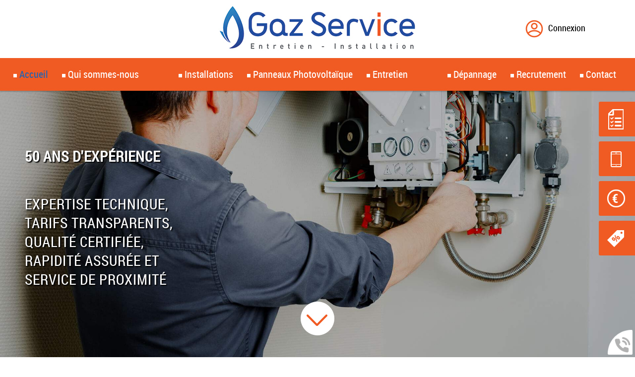

--- FILE ---
content_type: text/html; charset=utf-8
request_url: https://www.gazservice.fr/
body_size: 11199
content:
<!doctype html>
<html lang="fr">

<head>
    <title>Chauffagiste Nord 59 | Valenciennes, Douai, Arras, Lille,  Cambrai</title>
    <meta name="description" content="Gaz Service : Installation, Entretien & Dépannage Chauffage - Devis GRATUIT en ligne ou au 03 27 21 50 50">
    <meta name='viewport' content='width=device-width, initial-scale=1.0,maximum-scale=5.0'>
    <meta http-equiv='Content-Type' content='text/html; charset=utf-8'>
    <meta name="theme-color" content="#acc2d5">
    <meta name="msapplication-TileColor" content="#acc2d5">
    <meta property="og:site_name" content="Gaz Service" />
    <meta property="og:titre" content="Chauffagiste Nord 59 | Valenciennes, Douai, Arras, Lille,  Cambrai" />
    <meta property="og:description" content="Gaz Service : Installation, Entretien & Dépannage Chauffage - Devis GRATUIT en ligne ou au 03 27 21 50 50" />
    <link rel="preload" href="/css/global.css" as="style">
    <link rel="preload" href="/scripts/main.js" as="script">

    <link rel='shortcut icon' type='image/x-icon' href='/img/elementgraphique/element_graphique_30.x-icon'>
    <link type="text/css" href='/css/global.css' rel='stylesheet'>
</head>
<body >
    <div id="preload">
        <div class="circle">
        </div>
    </div>
    <main id="all" class="">
                <header>
            <div class="siteCache "></div>
            <div class="buttonMenu">
                <div class="bouton">
                    <div></div>
                    <div></div>
                    <div></div>
                </div>
                <div class="titre">Menu</div>
            </div>
            <div class="firstHead">
                <div class="logo">
                    <a title="Logo Gaz Service" href="/">
                        <img src="/img/elementgraphique/element_graphique_3.png" alt="">
                    </a>
                </div>  
                                    <a class="espaceH" href="/espace-client/c-25.html">
                        <img src="/img/elementgraphique/element_graphique_60.png" alt="">Connexion
                    </a>
                            </div>
          
            <div class="rightLinks">
                <a class="contactLink">
                    <div class="pictoL" style="background-image: url(/img/elementgraphique/element_graphique_49.png)"></div>
                    <span>Demander un devis</span>
                </a><br>
                <a href="tel:03 27 21 50 50">
                    <div class="pictoL" style="background-image: url(/img/elementgraphique/element_graphique_50.png)"></div>
                    <span>03 27 21 50 50</span>
                </a><br>
                <a href="/aides--subventions/c-30.html" >
                    <div class="pictoL" style="background-image: url(/img/elementgraphique/element_graphique_51.png)"></div>
                    <span>Nos tarifs</span>
                </a><br>
                <a href="/promotions">
                    <div class="pictoL" style="background-image: url(/img/elementgraphique/element_graphique_52.png)"></div>
                    <span>Nos promotions</span>
                </a>
            </div>
            <div class="secondHead">
                <div class="container2">
                    <div class="menu">
                        <nav class="menuUl">
                            <ul>
                                <li class=" active"><a href='/'>Accueil</a></li><li ><a href='#' >Qui sommes-nous</a><ul class='sousCat'><li ><a href='/qui-sommes-nous/c-27.html' >Qui sommes-nous</a></li><li ><a href='/les-engagements/c-33.html' >Les engagements </a></li></ul></li><li ><a class='prestationLink'>Installations</a><ul class='sousCat'><li ><a href='/chaudiere-gaz/c-8.html' >Chaudière gaz</a></li><li ><a href='/chauffe-eau/c-9.html' >Chauffe-eau</a></li><li ><a href='/climatisation/c-20.html' >Climatisation</a></li><li ><a href='/pompe-a-chaleur/c-21.html' >Pompe à chaleur</a></li><li ><a href='/ballon-thermodynamique/c-22.html' >Ballon thermodynamique</a></li><li ><a href='/equipements-sanitaires/c-23.html' >Equipements sanitaires</a></li><li ><a href='/adoucisseur/c-24.html' >Adoucisseur</a></li><li ><a href='/aides--subventions/c-30.html' >Aides & Subventions</a></li><li ><a href='/nos-realisations/c-46.html' >Nos réalisations</a></li></ul></li><li ><a href='/panneaux-photovoltaique/c-49.html' >Panneaux Photovoltaïque </a></li><li ><a href='/entretien/c-28.html' >Entretien</a></li><li ><a href='/depannage/c-29.html' >Dépannage</a></li><li ><a href='/recrutement/c-31.html' >Recrutement</a></li><li ><a class='contactLink'>Contact</a></li>
                            </ul>
                            <div class="menuExtension"></div>
                        </nav>
                    </div>
                    <div class="clearfix"></div>
                                    </div>
            </div>
            <div id="ban" class="fixed Nodezoom">
                <!-- " container slideBan et changer la div.photo en img ET le script dans backoffice/galerie.js" OR " fullPageBan " -->
                <div class="fullPageBan">
                    <div class="photoDiv">
                                                <ul class="galerie">
                                                             <li id="ban1" class="active premier" style="background-image:url(/img/banniere/chauffagiste-valenciennes_1.jpg);">
                                                                    <div  class="photo" srcload=/img/banniere/chauffagiste-valenciennes_1.jpg srcloadmobile=/img/banniere/mobile_chauffagiste-valenciennes_1.jpg>
                                         <div class="onBan">
                        <div class="container2">
                            <div class="baseline">
                                 <h3 style="font-size: 1.2em;">50 ANS D'EXP&Eacute;RIENCE&nbsp;</h3>
<p style="font-size: 1.2em;"><br />EXPERTISE TECHNIQUE,<br />TARIFS TRANSPARENTS,<br />QUALIT&Eacute; CERTIFI&Eacute;E,<br />RAPIDIT&Eacute; ASSUR&Eacute;E ET<br />SERVICE DE PROXIMIT&Eacute;</p>
                            </div>  
                        </div>
                    </div>
                                       <!--                                              <div class="textBan">
                                                <h3 style="font-size: 1.2em;">50 ANS D'EXP&Eacute;RIENCE&nbsp;</h3>
<p style="font-size: 1.2em;"><br />EXPERTISE TECHNIQUE,<br />TARIFS TRANSPARENTS,<br />QUALIT&Eacute; CERTIFI&Eacute;E,<br />RAPIDIT&Eacute; ASSUR&Eacute;E ET<br />SERVICE DE PROXIMIT&Eacute;</p>
                                            </div>
                                         -->
                                    </div>
                                                            </li>
                                                      </ul>
                        <ul class="pucesB">
                                                          <li class="puce active" id="puceBan1"></li>
                                                      </ul>
                                            </div>

                    <div class="onBan hidden">
                        <div class="container2">
                            <div class="baseline">
                                <p>50 ans d'expérience</p>
                                expertise technique,<br>
                                tarifs transparents,<br>
                                qualité certifiée, <br>
                                rapidité assurée et<br>
                                service de proximité
                            </div>  
                        </div>
                    </div>
                </div>
            </div>
            <div class="down"><img src="/img/elementgraphique/element_graphique_4.png" alt=""></div>
            <a href="/img/document/document_2.pdf" class="pastille hidden">
                <p>PORTES<br>OUVERTES</p>Vendredi 5, Samedi 6 et Lundi 8 février 2021
            </a>
            <a href="/img/document/document_4.pdf" class="pastille hidden">
                Découvrez notre
                <p>publicité<br>climatisation</p>
            </a>
            <a href="/img/document/document_8.pdf" class="pastille2 hidden ">
                Publicité 
                <p>JPO 2023</p>
            </a>
        </header>
      
        <section id="center">
                        <div class="container">
                              

<div class="menuLeft">
    <ul>
        
    </ul>
</div>    <div class="indexDiv">
            <article class="article">
            <h1 class="titre_article">Gaz Service, plombier-chauffagiste Nord (59)</h1>
             <div class="contenu_article">
                <h2 style="text-align: justify;">La r&eacute;f&eacute;rence des travaux de plomberie et de chauffage depuis 1971</h2>
<p style="text-align: justify;">&nbsp;</p>
<p style="text-align: justify;">Implant&eacute;e &agrave; <strong>Marly</strong> pr&egrave;s de Valenciennes, <strong>Gaz Service</strong> est une e<strong>ntreprise de plomberie-chauffage</strong> avec<strong> 5 agences r&eacute;parties dans les Hauts-de-France.</strong></p>
<p style="text-align: justify;">&nbsp;</p>
<p style="text-align: justify;">Nous intervenons aupr&egrave;s des professionnels et des particuliers pour leur fournir des prestations de qualit&eacute; dans le respect des d&eacute;lais convenus. Forts d'une expertise acquise durant pr&egrave;s de 50 ans, nous nous engageons &agrave; garantir votre satisfaction et &agrave; vous procurer un maximum de confort et de s&eacute;curit&eacute;.</p>
<p style="text-align: justify;">&nbsp;</p>
<p style="text-align: justify;">Nos comp&eacute;tences et notre savoir-faire nous permettent de faire face &agrave; toutes les situations.&nbsp;</p>
<p style="text-align: justify;">&nbsp;</p>
<h2 style="text-align: justify;"><span class="couleurSpan" style="font-size: 1em;">Nos domaines d'intervention</span></h2>
<p style="text-align: justify;">&nbsp;</p>
<p style="text-align: justify;">Pour votre habitat ou vos locaux professionnels, nous vous fournissons en syst&egrave;mes de chauffage. Nous pouvons vous proposer l&rsquo;&eacute;nergie que vous souhaitez et assurer l&rsquo;installation et la mise en service de votre &eacute;quipement. <strong>Chaudi&egrave;re basse temp&eacute;rature ou &agrave; condensation, pompe &agrave; chaleur, po&ecirc;le &agrave; bois ou &agrave; granul&eacute;s, chauffe-eau thermodynamique</strong>, ... nous installons pour vous un panel de solutions sur-mesure qui vous aideront &agrave; optimiser vos d&eacute;penses d&rsquo;&eacute;nergie et &agrave; gagner en confort. Notre partenariat avec des grandes marques vous garantit du mat&eacute;riel comp&eacute;titif, performant et fiable.&nbsp;</p>
<p style="text-align: justify;">En cas d&rsquo;urgence, nos &eacute;quipes interviennent pour vous d&eacute;panner, et cela dans les meilleurs d&eacute;lais. Afin de garantir le bon fonctionnement de vos appareils et de vos installations, nous vous proposons &eacute;galement des <strong>contrats d'entretien </strong>adapt&eacute;s &agrave; chaque &eacute;quipement.</p>
<p style="text-align: justify;">&nbsp;</p>
<p style="text-align: justify;">C&ocirc;t&eacute; plomberie, nous assurons<strong> l'installation de tous vos appareils sanitaires, la robinetterie et les adoucisseurs d'eau</strong>. Nous travaillons en neuf comme en r&eacute;novation et assurons le <strong>d&eacute;pannage de vos &eacute;quipements de plomberie/sanitaire</strong>&nbsp;en cas de besoin.</p>
<p style="text-align: justify;">&nbsp;</p>
<p style="text-align: justify;">N'h&eacute;sitez pas &agrave; nous confier vos travaux.</p>
<p style="text-align: justify;">Depuis nos agences de<strong> Marly, Douai, Cambrai, Maubeuge </strong>et<strong> Villeneuve-d'Ascq</strong>, nous assurons une intervention rapide et des prestations de grande qualit&eacute;.</p>
<p style="text-align: justify;">Faites-vous une id&eacute;e de notre expertise en parcourant&nbsp;les t&eacute;moignages et avis de nos clients et prenez contact avec notre &eacute;quipe pour obtenir un devis, c'est gratuit !</p>
<p style="text-align: center;"><a class="plus" href="#contact">Contact</a></p>
<p style="text-align: center;">&nbsp;</p>
<p style="text-align: justify;"><div class="lienRefloop"><p class="titreRef" >Les recherches les plus fréquentes :</p><a class="pastille_ref" href="/7-7.htm" title="Chauffagiste Cambrai | Installation & Entretien Chauffage">Chauffagiste Cambrai</a><a class="pastille_ref" href="/7-10.htm" title="Chauffagiste Marly">Chauffagiste Marly</a><a class="pastille_ref" href="/7-11.htm" title="Chauffagiste Maubeuge | Installation & Entretien Chauffage">Chauffagiste Maubeuge</a><a class="pastille_ref" href="/7-12.htm" title="Chauffagiste Saint Laurent Blangy">Chauffagiste Saint Laurent Blangy</a><div class='clearfix'></div></div></p>
                            </div>
        </article> 
           
    
<div class="clearfix">  </div>
    </div>
    </div>
</section>
         <div class="sommaires"  id="prestation">
            <div class="titreSommaire">Installations</div>
                                                                <div class="sommaire md-2 sm-2 xs-12 ">
                  <a href="/chaudiere-gaz/c-8.html">
                    <div class="pictoSom" style="background-image: url(/img/sommaire/sommaireP_1.png)"></div>
                    <p class="titreSom">Chaudière gaz</p>
                  </a>
               </div>
                                                   <div class="sommaire md-2 sm-2 xs-12 ">
                  <a href="/chauffe-eau/c-9.html">
                    <div class="pictoSom" style="background-image: url(/img/sommaire/sommaireP_2.png)"></div>
                    <p class="titreSom">Chauffe-eau</p>
                  </a>
               </div>
                                                    <div class="clearfix clearfixNO"></div>            
                           <div class="sommaire md-2 sm-2 xs-12 ">
                  <a href="/climatisation/c-20.html">
                    <div class="pictoSom" style="background-image: url(/img/sommaire/sommaireP_3.png)"></div>
                    <p class="titreSom">Climatisation</p>
                  </a>
               </div>
                                                   <div class="sommaire md-2 sm-2 xs-12 ">
                  <a href="/climatisation/c-20.html">
                    <div class="pictoSom" style="background-image: url(/img/sommaire/sommaireP_4.png)"></div>
                    <p class="titreSom">Pompe à chaleur</p>
                  </a>
               </div>
                                                   <div class="sommaire md-2 sm-2 xs-12 ">
                  <a href="/ballon-thermodynamique/c-22.html">
                    <div class="pictoSom" style="background-image: url(/img/sommaire/sommaireP_5.png)"></div>
                    <p class="titreSom">Ballon thermodynamique</p>
                  </a>
               </div>
                                                    <div class="clearfix clearfixNO"></div>            
                           <div class="sommaire md-2 sm-2 xs-12 ">
                  <a href="/equipements-sanitaires/c-23.html">
                    <div class="pictoSom" style="background-image: url(/img/sommaire/sommaireP_6.png)"></div>
                    <p class="titreSom">Equipements sanitaires</p>
                  </a>
               </div>
                                                   <div class="sommaire md-2 sm-2 xs-12 ">
                  <a href="/adoucisseur/c-24.html">
                    <div class="pictoSom" style="background-image: url(/img/sommaire/sommaireP_7.png)"></div>
                    <p class="titreSom">Adoucisseur</p>
                  </a>
               </div>
                        <div class="clearfix"></div>
        </div>
<div class="actu">
<div class="container2">
    <div class="flash">
        <ul class="actuUl">
                                                                     <li class="ligneActu1 active premier">
                    <div class="leftActu md-6 sm-6 xs-12">
                        <div class="titreBottom">Actualités</div>
                        <a href="/pres-50-ans-experience-dans-la-plomberie-le-chauffage/actu-1.html">
                            <div class="dateFlash">07/11/2023</div>
                            <div class="titreFlash">Près de 50 ans d'expérience dans la plomberie et le chauffage</div>
                            <div class="contenuFlash">
                                                                                                                                                                                Implant&eacute;e &agrave; Valenciennes, Douai, Maubeuge, Cambrai et Villeneuve-d'Ascq, Gaz Service vous apporte toute son expertise en ce qui concerne vos travaux de chauffage et de plomberie. Forts d&rsquo;un savoir-faire acquis depuis 1971, nous mettons quotidiennement nos comp&eacute;tences &agrave; votre service &agrave; travers une &eacute;coute attentive de vos besoins et un r&eacute;el savoir-faire technique. Nous vous accompagnons dans l&rsquo;ensemble de vos projets d&rsquo;installation de chaudi&egrave;res, chauffe-eau, radiateurs, adoucisseurs d'eau, climatisation, pompes &agrave; chaleur, ... Notre entreprise de plombiers chauffagistes est &eacute;galement &agrave; votre...
                                                            </div>
                        </a>
                        <div class="center">
                            <a href="/actualite" class="plus">
                                Plus d'actualités
                            </a>
                        </div>
                    </div>
                    <div class="rightActu md-6 sm-6 xs-12" style="background-image: url(/img/actualite/actu-1.jpeg)"></div>
                    <div class="clearfix"></div>
                </li>
                                                            <li class="ligneActu2 ">
                    <div class="leftActu md-6 sm-6 xs-12">
                        <div class="titreBottom">Actualités</div>
                        <a href="/journee-portes-ouvertes-le-27-28-30-septembre-chez-gaz-service/actu-12.html">
                            <div class="dateFlash">05/09/2024</div>
                            <div class="titreFlash">Journée portes ouvertes le 27-28 et 30 septembre chez Gaz Service </div>
                            <div class="contenuFlash">
                                                                    <p>Venez d&eacute;couvrir nos offres le 27, 28 et 30 septembre chez Gaz Service, votre partenaire pour toutes prestations de chaudi&egrave;re, chauffage ou plomberie dans le Nord (59).&nbsp;</p>
<p>&nbsp;</p>
<p>Pour plus de renseignements, n'h&eacute;sitez pas &agrave; nous contacter via t&eacute;l&eacute;phone ou via le formulaire de contact du site.&nbsp;</p>
<p>&nbsp;</p>
<p><img style="display: block; margin-left: auto; margin-right: auto;" src="https://www.gazservice.fr/lib/tiny_mce/source/1192492_gazservice_br_page-0001_(1).jpg" alt="" width="568" height="800" /></p>
                                                            </div>
                        </a>
                        <div class="center">
                            <a href="/actualite" class="plus">
                                Plus d'actualités
                            </a>
                        </div>
                    </div>
                    <div class="rightActu md-6 sm-6 xs-12" style="background-image: url(/img/actualite/actu-12.jpeg)"></div>
                    <div class="clearfix"></div>
                </li>
                                            </ul>
        <div class="suivantFlash"></div>
        <div class="precedentFlash"></div>
        <ul class="pucesF">
            <li class="puceFlash1 premier active"></li><li class="puceFlash2 "></li>
        </ul>
    </div>
</div>
</div>

<div class="bottom">
    <div class="container2">

    <div class="clearfix"></div>
    <div class="temoignage md-6 sm-12 xs-12">
        <div class="temoignageDiv">
            <div class="titreBottom">Témoignages</div>
            <div class="tem">
                <ul class="temoignageUl">
                                                                                             
                        <li class="ligneTem1 active premier">
                             <p class="noteTem ">
                                                                   <img src="/img/elementgraphique/element_graphique_42.png" alt="avis">
                                                                   <img src="/img/elementgraphique/element_graphique_42.png" alt="avis">
                                                                   <img src="/img/elementgraphique/element_graphique_42.png" alt="avis">
                                                                   <img src="/img/elementgraphique/element_graphique_42.png" alt="avis">
                                                                   <img src="/img/elementgraphique/element_graphique_42.png" alt="avis">
                                                                                              </p>
                            <div class="contenuTem">
                                                                    Intervention bien effectuée. Professionnel, courtoisis et compréhension de la part des deux intervenants. L'intervenant Johan a réparé la panne avec efficacité.
C'est du bon travail !
                                                            </div>
                            <div class="titreBlocTemFlashInside auteur">Abdel</div>
                        </li>
                                                                    
                        <li class="ligneTem2 ">
                             <p class="noteTem ">
                                                                   <img src="/img/elementgraphique/element_graphique_42.png" alt="avis">
                                                                   <img src="/img/elementgraphique/element_graphique_42.png" alt="avis">
                                                                   <img src="/img/elementgraphique/element_graphique_42.png" alt="avis">
                                                                   <img src="/img/elementgraphique/element_graphique_42.png" alt="avis">
                                                                   <img src="/img/elementgraphique/element_graphique_42.png" alt="avis">
                                                                                              </p>
                            <div class="contenuTem">
                                                                                                                                                                                J’ai mis 5 étoile pour que mon commentaire soit vu mais cette entreprise en mérite zéro ils me font poireauter depuis un mois pour une fuite à l’arrivée d’eau chaude de mon cumulus et à l’évacuation de ma baignoire . Ils sont passés...
                                                            </div>
                            <div class="titreBlocTemFlashInside auteur">Menissez</div>
                        </li>
                                                                    
                        <li class="ligneTem3 ">
                             <p class="noteTem ">
                                                                   <img src="/img/elementgraphique/element_graphique_42.png" alt="avis">
                                                                   <img src="/img/elementgraphique/element_graphique_42.png" alt="avis">
                                                                   <img src="/img/elementgraphique/element_graphique_42.png" alt="avis">
                                                                   <img src="/img/elementgraphique/element_graphique_42.png" alt="avis">
                                                                   <img src="/img/elementgraphique/element_graphique_42.png" alt="avis">
                                                                                              </p>
                            <div class="contenuTem">
                                                                                                                                                                                Bonjour, le 12/12/25 un technicien (agence Nieppe ?) est intervenu un technicien ce jour pour contrôle annuel de la chaudière. Autre chose que les précédentes d'autres stés ! Au moins un avec une conscience professionnelle. N'a pas hésité à...
                                                            </div>
                            <div class="titreBlocTemFlashInside auteur">D</div>
                        </li>
                                                                    
                        <li class="ligneTem4 ">
                             <p class="noteTem ">
                                                                   <img src="/img/elementgraphique/element_graphique_42.png" alt="avis">
                                                                   <img src="/img/elementgraphique/element_graphique_42.png" alt="avis">
                                                                   <img src="/img/elementgraphique/element_graphique_42.png" alt="avis">
                                                                   <img src="/img/elementgraphique/element_graphique_42.png" alt="avis">
                                                                   <img src="/img/elementgraphique/element_graphique_42.png" alt="avis">
                                                                                              </p>
                            <div class="contenuTem">
                                                                                                                                                                                Je remercie vivement Maurice qui s’est décarcassé et n’a pas baissé les bras afin de réparer ma chaudière en panne totale depuis presque une semaine ! Ça n’a pas été une mince affaire, 5h d’intervention. Mais il n’a pas baissé les...
                                                            </div>
                            <div class="titreBlocTemFlashInside auteur">Flo C.</div>
                        </li>
                                                                    
                        <li class="ligneTem5 ">
                             <p class="noteTem ">
                                                                   <img src="/img/elementgraphique/element_graphique_42.png" alt="avis">
                                                                   <img src="/img/elementgraphique/element_graphique_42.png" alt="avis">
                                                                   <img src="/img/elementgraphique/element_graphique_42.png" alt="avis">
                                                                   <img src="/img/elementgraphique/element_graphique_42.png" alt="avis">
                                                                   <img src="/img/elementgraphique/element_graphique_42.png" alt="avis">
                                                                                              </p>
                            <div class="contenuTem">
                                                                    Cotentin et Bruce font un super boulot d'équipe,  très efficace,  et surtout donne toutes les explications qui sont nécessaires . Bravo l'équipe ! Et merci au responsable d'être passé..bon courage à vous 
                                                            </div>
                            <div class="titreBlocTemFlashInside auteur">ABDERRHAMANE Sabine </div>
                        </li>
                                                                    
                        <li class="ligneTem6 ">
                             <p class="noteTem ">
                                                                   <img src="/img/elementgraphique/element_graphique_42.png" alt="avis">
                                                                   <img src="/img/elementgraphique/element_graphique_42.png" alt="avis">
                                                                   <img src="/img/elementgraphique/element_graphique_42.png" alt="avis">
                                                                   <img src="/img/elementgraphique/element_graphique_42.png" alt="avis">
                                                                   <img src="/img/elementgraphique/element_graphique_42.png" alt="avis">
                                                                                              </p>
                            <div class="contenuTem">
                                                                                                                                                                                Intervention de Corentin et Bruce ce matin a mon domicile pour changer chaudière..super travail d'équipe,  de coordination,  de professionnalisme. C'est la 1ere fois que j'ai des techniciens s'impliquent autant dans leur taff. Merci pour votre...
                                                            </div>
                            <div class="titreBlocTemFlashInside auteur">ABDERRHAMANE Sabine </div>
                        </li>
                                                                    
                        <li class="ligneTem7 ">
                             <p class="noteTem ">
                                                                   <img src="/img/elementgraphique/element_graphique_42.png" alt="avis">
                                                                   <img src="/img/elementgraphique/element_graphique_42.png" alt="avis">
                                                                   <img src="/img/elementgraphique/element_graphique_42.png" alt="avis">
                                                                   <img src="/img/elementgraphique/element_graphique_42.png" alt="avis">
                                                                   <img src="/img/elementgraphique/element_graphique_42.png" alt="avis">
                                                                                              </p>
                            <div class="contenuTem">
                                                                                                                                                                                L'installation de ma pompe a chaleur était sur mesure (evitant une pause inesthetique sur la façade de ma maison) et à un prix concurrentiel. 

Je ne regrette pas un instant d'avoir fait appel à gaz service... qui effectue egalement des...
                                                            </div>
                            <div class="titreBlocTemFlashInside auteur">Ricco Xavier</div>
                        </li>
                                                                    
                        <li class="ligneTem8 ">
                             <p class="noteTem ">
                                                                   <img src="/img/elementgraphique/element_graphique_42.png" alt="avis">
                                                                   <img src="/img/elementgraphique/element_graphique_42.png" alt="avis">
                                                                   <img src="/img/elementgraphique/element_graphique_42.png" alt="avis">
                                                                   <img src="/img/elementgraphique/element_graphique_42.png" alt="avis">
                                                                   <img src="/img/elementgraphique/element_graphique_42.png" alt="avis">
                                                                                              </p>
                            <div class="contenuTem">
                                                                    Technicien aimable , travail très bien fait , aucun problème .Merci Dema
                                                            </div>
                            <div class="titreBlocTemFlashInside auteur">DANHIEZ fabienne </div>
                        </li>
                                                                    
                        <li class="ligneTem9 ">
                             <p class="noteTem ">
                                                                   <img src="/img/elementgraphique/element_graphique_42.png" alt="avis">
                                                                   <img src="/img/elementgraphique/element_graphique_42.png" alt="avis">
                                                                   <img src="/img/elementgraphique/element_graphique_42.png" alt="avis">
                                                                   <img src="/img/elementgraphique/element_graphique_42.png" alt="avis">
                                                                   <img src="/img/elementgraphique/element_graphique_42.png" alt="avis">
                                                                                              </p>
                            <div class="contenuTem">
                                                                                                                                                                                Je tiens à féliciter et à remercier Daniel de l'agence de Marly. Ce Monsieur est très compétent. Il possède un énorme savoir faire ainsi que savoir être.
Il a trouver la faille sur notre cumulus et nous l'a réparé. Serviable,...
                                                            </div>
                            <div class="titreBlocTemFlashInside auteur">Marc Zybura</div>
                        </li>
                                                                    
                        <li class="ligneTem10 ">
                             <p class="noteTem ">
                                                                   <img src="/img/elementgraphique/element_graphique_42.png" alt="avis">
                                                                                                   <img src="/img/elementgraphique/element_graphique_40.png" alt="avis">
                                                                   <img src="/img/elementgraphique/element_graphique_40.png" alt="avis">
                                                                   <img src="/img/elementgraphique/element_graphique_40.png" alt="avis">
                                                                   <img src="/img/elementgraphique/element_graphique_40.png" alt="avis">
                                                              </p>
                            <div class="contenuTem">
                                                                    Service client imposible a joindre 50 appel toujours sur repondeur 
                                                            </div>
                            <div class="titreBlocTemFlashInside auteur">david</div>
                        </li>
                                                                    
                        <li class="ligneTem11 ">
                             <p class="noteTem ">
                                                                   <img src="/img/elementgraphique/element_graphique_42.png" alt="avis">
                                                                   <img src="/img/elementgraphique/element_graphique_42.png" alt="avis">
                                                                   <img src="/img/elementgraphique/element_graphique_42.png" alt="avis">
                                                                   <img src="/img/elementgraphique/element_graphique_42.png" alt="avis">
                                                                   <img src="/img/elementgraphique/element_graphique_42.png" alt="avis">
                                                                                              </p>
                            <div class="contenuTem">
                                                                                                                                                                                Intervention en moins de 48 h suite à une panne de notre chaudière. Merci à William. Professionnel, efficace et très agréable, ce technicien a pris le temps en plus de nous expliquer le problème et nous a montré quelques astuces précieuses...
                                                            </div>
                            <div class="titreBlocTemFlashInside auteur">Laurent THEBAULT </div>
                        </li>
                                                                    
                        <li class="ligneTem12 ">
                             <p class="noteTem ">
                                                                   <img src="/img/elementgraphique/element_graphique_42.png" alt="avis">
                                                                   <img src="/img/elementgraphique/element_graphique_42.png" alt="avis">
                                                                   <img src="/img/elementgraphique/element_graphique_42.png" alt="avis">
                                                                   <img src="/img/elementgraphique/element_graphique_42.png" alt="avis">
                                                                   <img src="/img/elementgraphique/element_graphique_42.png" alt="avis">
                                                                                              </p>
                            <div class="contenuTem">
                                                                    Correct sérieux poli gentil
Technicien Bog
                                                            </div>
                            <div class="titreBlocTemFlashInside auteur"> Ech chite rachid </div>
                        </li>
                                                                    
                        <li class="ligneTem13 ">
                             <p class="noteTem ">
                                                                   <img src="/img/elementgraphique/element_graphique_42.png" alt="avis">
                                                                   <img src="/img/elementgraphique/element_graphique_42.png" alt="avis">
                                                                   <img src="/img/elementgraphique/element_graphique_42.png" alt="avis">
                                                                   <img src="/img/elementgraphique/element_graphique_42.png" alt="avis">
                                                                   <img src="/img/elementgraphique/element_graphique_42.png" alt="avis">
                                                                                              </p>
                            <div class="contenuTem">
                                                                    <p>Passage de St&eacute;phanie aujourd&rsquo;hui, agr&eacute;able et rapide dans son travail je suis satisfaite merci a elle bonne continuation</p>
                                                            </div>
                            <div class="titreBlocTemFlashInside auteur">Remy virginie</div>
                        </li>
                                                                    
                        <li class="ligneTem14 ">
                             <p class="noteTem ">
                                                                   <img src="/img/elementgraphique/element_graphique_42.png" alt="avis">
                                                                   <img src="/img/elementgraphique/element_graphique_42.png" alt="avis">
                                                                   <img src="/img/elementgraphique/element_graphique_42.png" alt="avis">
                                                                   <img src="/img/elementgraphique/element_graphique_42.png" alt="avis">
                                                                   <img src="/img/elementgraphique/element_graphique_42.png" alt="avis">
                                                                                              </p>
                            <div class="contenuTem">
                                                                    Intervention le 16 août 2023, merci au patron d'avoir rapidement répondu à mon mail et d'avoir fait intervenir Daniel et Corentin pour un problème de gaz,  qui a été réglé efficacement 
                                                            </div>
                            <div class="titreBlocTemFlashInside auteur">Gilleron Martine </div>
                        </li>
                                                                    
                        <li class="ligneTem15 ">
                             <p class="noteTem ">
                                                                   <img src="/img/elementgraphique/element_graphique_42.png" alt="avis">
                                                                   <img src="/img/elementgraphique/element_graphique_42.png" alt="avis">
                                                                   <img src="/img/elementgraphique/element_graphique_42.png" alt="avis">
                                                                   <img src="/img/elementgraphique/element_graphique_42.png" alt="avis">
                                                                   <img src="/img/elementgraphique/element_graphique_42.png" alt="avis">
                                                                                              </p>
                            <div class="contenuTem">
                                                                    Suite à mon problème de chaudière Cyprien s est déplacé de suite suivi d un responsable technique il a trouvé l origine et ils se sont engagés à faire le necessaire
bravo à eux deux et à Cyprien trés cordial et à sa compétence
                                                            </div>
                            <div class="titreBlocTemFlashInside auteur">Jean Philippe QUIVY</div>
                        </li>
                                                                    
                        <li class="ligneTem16 ">
                             <p class="noteTem ">
                                                                   <img src="/img/elementgraphique/element_graphique_42.png" alt="avis">
                                                                   <img src="/img/elementgraphique/element_graphique_42.png" alt="avis">
                                                                   <img src="/img/elementgraphique/element_graphique_42.png" alt="avis">
                                                                   <img src="/img/elementgraphique/element_graphique_42.png" alt="avis">
                                                                   <img src="/img/elementgraphique/element_graphique_42.png" alt="avis">
                                                                                              </p>
                            <div class="contenuTem">
                                                                    Intervention qui s'est déroulé correctement. Le technicien Thibault est très propre dans son travail, très rigoureux et à une très bonne  connaissance du métier.
                                                            </div>
                            <div class="titreBlocTemFlashInside auteur">Paty</div>
                        </li>
                                                                    
                        <li class="ligneTem17 ">
                             <p class="noteTem ">
                                                                   <img src="/img/elementgraphique/element_graphique_42.png" alt="avis">
                                                                   <img src="/img/elementgraphique/element_graphique_42.png" alt="avis">
                                                                   <img src="/img/elementgraphique/element_graphique_42.png" alt="avis">
                                                                   <img src="/img/elementgraphique/element_graphique_42.png" alt="avis">
                                                                   <img src="/img/elementgraphique/element_graphique_42.png" alt="avis">
                                                                                              </p>
                            <div class="contenuTem">
                                                                    Je voudrais souligner le professionnalisme de Daniel. Une personne à l'écoute qui a su répondre aux questions posées, on ressent qu'il connait très bien son métier.
Je le recommande fortement.
                                                            </div>
                            <div class="titreBlocTemFlashInside auteur">patricia 59880</div>
                        </li>
                                                                    
                        <li class="ligneTem18 ">
                             <p class="noteTem ">
                                                                   <img src="/img/elementgraphique/element_graphique_42.png" alt="avis">
                                                                   <img src="/img/elementgraphique/element_graphique_42.png" alt="avis">
                                                                   <img src="/img/elementgraphique/element_graphique_42.png" alt="avis">
                                                                   <img src="/img/elementgraphique/element_graphique_42.png" alt="avis">
                                                                   <img src="/img/elementgraphique/element_graphique_42.png" alt="avis">
                                                                                              </p>
                            <div class="contenuTem">
                                                                    Intervention ce jour, pour vérification et changement purgeur sur radiateur. travail rapide et soigné réalisé par Johan, que je recommande vivement.
                                                            </div>
                            <div class="titreBlocTemFlashInside auteur">F.S</div>
                        </li>
                                                                    
                        <li class="ligneTem19 ">
                             <p class="noteTem ">
                                                                   <img src="/img/elementgraphique/element_graphique_42.png" alt="avis">
                                                                   <img src="/img/elementgraphique/element_graphique_42.png" alt="avis">
                                                                   <img src="/img/elementgraphique/element_graphique_42.png" alt="avis">
                                                                   <img src="/img/elementgraphique/element_graphique_42.png" alt="avis">
                                                                   <img src="/img/elementgraphique/element_graphique_42.png" alt="avis">
                                                                                              </p>
                            <div class="contenuTem">
                                                                    Changement de chaudière effectué par Daniel. Professionnel sympathique et souriant, rien à redire travail très propre 
                                                            </div>
                            <div class="titreBlocTemFlashInside auteur">Allan</div>
                        </li>
                                                                    
                        <li class="ligneTem20 ">
                             <p class="noteTem ">
                                                                   <img src="/img/elementgraphique/element_graphique_42.png" alt="avis">
                                                                   <img src="/img/elementgraphique/element_graphique_42.png" alt="avis">
                                                                   <img src="/img/elementgraphique/element_graphique_42.png" alt="avis">
                                                                   <img src="/img/elementgraphique/element_graphique_42.png" alt="avis">
                                                                   <img src="/img/elementgraphique/element_graphique_42.png" alt="avis">
                                                                                              </p>
                            <div class="contenuTem">
                                                                    Changement de chaudière effectué par Daniel. Professionnel, sympathique et souriant, travail niquel 
                                                            </div>
                            <div class="titreBlocTemFlashInside auteur">Allan</div>
                        </li>
                                                                    
                        <li class="ligneTem21 ">
                             <p class="noteTem ">
                                                                   <img src="/img/elementgraphique/element_graphique_42.png" alt="avis">
                                                                   <img src="/img/elementgraphique/element_graphique_42.png" alt="avis">
                                                                   <img src="/img/elementgraphique/element_graphique_42.png" alt="avis">
                                                                   <img src="/img/elementgraphique/element_graphique_42.png" alt="avis">
                                                                   <img src="/img/elementgraphique/element_graphique_42.png" alt="avis">
                                                                                              </p>
                            <div class="contenuTem">
                                                                    intervention propre et rapide. Professionnalisme de Daniel.
                                                            </div>
                            <div class="titreBlocTemFlashInside auteur">specq</div>
                        </li>
                                                                    
                        <li class="ligneTem22 ">
                             <p class="noteTem ">
                                                                   <img src="/img/elementgraphique/element_graphique_42.png" alt="avis">
                                                                   <img src="/img/elementgraphique/element_graphique_42.png" alt="avis">
                                                                   <img src="/img/elementgraphique/element_graphique_42.png" alt="avis">
                                                                   <img src="/img/elementgraphique/element_graphique_42.png" alt="avis">
                                                                   <img src="/img/elementgraphique/element_graphique_42.png" alt="avis">
                                                                                              </p>
                            <div class="contenuTem">
                                                                    Bonjour, Le technicien Benjamin est venue pour le remplacement de plusieurs radiateurs, il connait très bien sont boulot, et à su résoudre tous les problèmes. 
Personne rigoureuse qui à nettoyé après son passage.  
                                                            </div>
                            <div class="titreBlocTemFlashInside auteur">Compagnon</div>
                        </li>
                                                                    
                        <li class="ligneTem23 ">
                             <p class="noteTem ">
                                                                   <img src="/img/elementgraphique/element_graphique_42.png" alt="avis">
                                                                   <img src="/img/elementgraphique/element_graphique_42.png" alt="avis">
                                                                   <img src="/img/elementgraphique/element_graphique_42.png" alt="avis">
                                                                   <img src="/img/elementgraphique/element_graphique_42.png" alt="avis">
                                                                   <img src="/img/elementgraphique/element_graphique_42.png" alt="avis">
                                                                                              </p>
                            <div class="contenuTem">
                                                                                                                                                                                Je tiens à remercier gaz service et plus particulièrement Loïc qui est venu chez moi ce matin pour l'entretien de ma chaudière. 
Très gentil très sympas à l'écoute . Il a travailler proprement et efficace ment. Très professionnel je tenais...
                                                            </div>
                            <div class="titreBlocTemFlashInside auteur">Mickaël engels</div>
                        </li>
                                                                    
                        <li class="ligneTem24 ">
                             <p class="noteTem ">
                                                                   <img src="/img/elementgraphique/element_graphique_42.png" alt="avis">
                                                                   <img src="/img/elementgraphique/element_graphique_42.png" alt="avis">
                                                                   <img src="/img/elementgraphique/element_graphique_42.png" alt="avis">
                                                                   <img src="/img/elementgraphique/element_graphique_42.png" alt="avis">
                                                                   <img src="/img/elementgraphique/element_graphique_42.png" alt="avis">
                                                                                              </p>
                            <div class="contenuTem">
                                                                    <p>J AI EU UN PROBL&Egrave;ME DE CHAUDI&Egrave;RE. ET RIEN &Agrave; DIRE. ILS SONT VENU TOUT DE SUITE. ET ILS. ONT UN. PROFESSIONNALISME INESTIMABLE ! JE CONSEIL GAZ SERVICE! MERCI ENCORE. ST&Eacute;PHANE DE WASQUEHAL</p>
                                                            </div>
                            <div class="titreBlocTemFlashInside auteur">Carré christelle </div>
                        </li>
                                                                    
                        <li class="ligneTem25 ">
                             <p class="noteTem ">
                                                                   <img src="/img/elementgraphique/element_graphique_42.png" alt="avis">
                                                                   <img src="/img/elementgraphique/element_graphique_42.png" alt="avis">
                                                                   <img src="/img/elementgraphique/element_graphique_42.png" alt="avis">
                                                                   <img src="/img/elementgraphique/element_graphique_42.png" alt="avis">
                                                                   <img src="/img/elementgraphique/element_graphique_42.png" alt="avis">
                                                                                              </p>
                            <div class="contenuTem">
                                                                    J AI EU UN PROBLÈME DE CHAUDIÈRE. ET RIEN À DIRE. ILS SONT VENU TOUT DE SUITE. ET ILS. ONT UN. PROFESSIONNALISME INESTIMABLE ! JE COSEIL GAZ SERVICE! MERCI ENCORE. STÉPHANE DE WASQUEHAL 
                                                            </div>
                            <div class="titreBlocTemFlashInside auteur">Carré christelle </div>
                        </li>
                                                                    
                        <li class="ligneTem26 ">
                             <p class="noteTem ">
                                                                   <img src="/img/elementgraphique/element_graphique_42.png" alt="avis">
                                                                   <img src="/img/elementgraphique/element_graphique_42.png" alt="avis">
                                                                   <img src="/img/elementgraphique/element_graphique_42.png" alt="avis">
                                                                   <img src="/img/elementgraphique/element_graphique_42.png" alt="avis">
                                                                   <img src="/img/elementgraphique/element_graphique_42.png" alt="avis">
                                                                                              </p>
                            <div class="contenuTem">
                                                                    <p>Intervention propre et soign&eacute;e par Daniel aujourd'hui. Rapide et gentil !!</p>
                                                            </div>
                            <div class="titreBlocTemFlashInside auteur">Anne-Sophie</div>
                        </li>
                                                                    
                        <li class="ligneTem27 ">
                             <p class="noteTem ">
                                                                   <img src="/img/elementgraphique/element_graphique_42.png" alt="avis">
                                                                   <img src="/img/elementgraphique/element_graphique_42.png" alt="avis">
                                                                   <img src="/img/elementgraphique/element_graphique_42.png" alt="avis">
                                                                   <img src="/img/elementgraphique/element_graphique_42.png" alt="avis">
                                                                   <img src="/img/elementgraphique/element_graphique_42.png" alt="avis">
                                                                                              </p>
                            <div class="contenuTem">
                                                                    Chauffage central installé par gaz service 
Travail sérieux et de qualité  
Je les recommande 
                                                            </div>
                            <div class="titreBlocTemFlashInside auteur">Kevin </div>
                        </li>
                                                                    
                        <li class="ligneTem28 ">
                             <p class="noteTem ">
                                                                   <img src="/img/elementgraphique/element_graphique_42.png" alt="avis">
                                                                   <img src="/img/elementgraphique/element_graphique_42.png" alt="avis">
                                                                   <img src="/img/elementgraphique/element_graphique_42.png" alt="avis">
                                                                   <img src="/img/elementgraphique/element_graphique_42.png" alt="avis">
                                                                   <img src="/img/elementgraphique/element_graphique_42.png" alt="avis">
                                                                                              </p>
                            <div class="contenuTem">
                                                                    Technicien au top rapide et efficace 

                                                            </div>
                            <div class="titreBlocTemFlashInside auteur">Cadart Monique </div>
                        </li>
                                                                    
                        <li class="ligneTem29 ">
                             <p class="noteTem ">
                                                                   <img src="/img/elementgraphique/element_graphique_42.png" alt="avis">
                                                                   <img src="/img/elementgraphique/element_graphique_42.png" alt="avis">
                                                                   <img src="/img/elementgraphique/element_graphique_42.png" alt="avis">
                                                                   <img src="/img/elementgraphique/element_graphique_42.png" alt="avis">
                                                                   <img src="/img/elementgraphique/element_graphique_42.png" alt="avis">
                                                                                              </p>
                            <div class="contenuTem">
                                                                                                                                                                                Question posée en ligne/et tel (matin 9h) pour ramonage sur Vitopend 100 ventouse. Accueil attentif et première réponse satisfaisante. Puis à 11h30 rappel d'un technicien pour complément d'info***. Super ! j'ai donc passé Cde d'un petit...
                                                            </div>
                            <div class="titreBlocTemFlashInside auteur">CRESPEL Jean</div>
                        </li>
                                                                    
                        <li class="ligneTem30 ">
                             <p class="noteTem ">
                                                                   <img src="/img/elementgraphique/element_graphique_42.png" alt="avis">
                                                                   <img src="/img/elementgraphique/element_graphique_42.png" alt="avis">
                                                                   <img src="/img/elementgraphique/element_graphique_42.png" alt="avis">
                                                                   <img src="/img/elementgraphique/element_graphique_42.png" alt="avis">
                                                                   <img src="/img/elementgraphique/element_graphique_42.png" alt="avis">
                                                                                              </p>
                            <div class="contenuTem">
                                                                                                                                                                                Nous sommes particulièrement satisfaits de Gaz Service qui fait toujours preuve de disponibilité et d'efficacité.
Cela a été le cas hier par le remplacement en moins de 24 heures de notre cumulus défaillant.
Nous tenons spécialement à...
                                                            </div>
                            <div class="titreBlocTemFlashInside auteur">DEPIQUIGNY ALAIN</div>
                        </li>
                                                                    
                        <li class="ligneTem31 ">
                             <p class="noteTem ">
                                                                   <img src="/img/elementgraphique/element_graphique_42.png" alt="avis">
                                                                   <img src="/img/elementgraphique/element_graphique_42.png" alt="avis">
                                                                   <img src="/img/elementgraphique/element_graphique_42.png" alt="avis">
                                                                   <img src="/img/elementgraphique/element_graphique_42.png" alt="avis">
                                                                   <img src="/img/elementgraphique/element_graphique_42.png" alt="avis">
                                                                                              </p>
                            <div class="contenuTem">
                                                                    Nous sommes satisfaits de la prestation de GAZ SERVICE pour l'entretien de notre chaudière. Je recommande.
                                                            </div>
                            <div class="titreBlocTemFlashInside auteur">Mathieu</div>
                        </li>
                                                                            </ul>
                <div class="suivantTem"></div>
                <div class="precedentTem"></div>
                <ul class="pucesT">
                    <li class="puceTem1 premier active"></li><li class="puceTem2 "></li><li class="puceTem3 "></li><li class="puceTem4 "></li><li class="puceTem5 "></li><li class="puceTem6 "></li><li class="puceTem7 "></li><li class="puceTem8 "></li><li class="puceTem9 "></li><li class="puceTem10 "></li><li class="puceTem11 "></li><li class="puceTem12 "></li><li class="puceTem13 "></li><li class="puceTem14 "></li><li class="puceTem15 "></li><li class="puceTem16 "></li><li class="puceTem17 "></li><li class="puceTem18 "></li><li class="puceTem19 "></li><li class="puceTem20 "></li><li class="puceTem21 "></li><li class="puceTem22 "></li><li class="puceTem23 "></li><li class="puceTem24 "></li><li class="puceTem25 "></li><li class="puceTem26 "></li><li class="puceTem27 "></li><li class="puceTem28 "></li><li class="puceTem29 "></li><li class="puceTem30 "></li><li class="puceTem31 "></li>
                </ul>
            </div>
            <div class="center">
                <a href="/temoignage" class="plus">
                    Voir tous les témoignages
                </a>
            </div>
        </div>
    </div>
        <div class="rightTemo md-6 sm-12 xs-12">
        <a href="/media" style="background-image: url(/img/elementgraphique/element_graphique_18.png),url(/img/elementgraphique/element_graphique_59.jpeg)">
            
        </a>
    </div>
    <div class="clearfix"></div>
</div>
</div>
<div class="coord" >
    <div class="logoB">
        <a title="Logo Gaz Service" href="/">
            <img src="/img/elementgraphique/element_graphique_3.png" alt="">
        </a>
    </div>
    <div class="coordDiv">
        <div class="tel">
            <p class="visible-xs"><a class="telStat" href="tel:0327215050">03 27 21 50 50</a></p>
            <p class="hidden-xs">03 27 21 50 50</p>
        </div>
        <div class="titreCoord">Agence de Marly</div>
        <div class="adresse adresse1">ZAE Les 10 Muids, rue Antoine Laurent Lavoisier</div>
        <div class="adresse">59770 Marly</div>
        <div class="horaires">
            <p>Du lundi au vendredi</p>
<p>de 8h30 &agrave; 12h00 et 13h30 de 17h00</p>
<p>Samedi de 8h00 &agrave; 12h00 &nbsp;&nbsp;</p>
        </div>
        <div class="map">
            <a title="map" href="https://goo.gl/maps/HZJaF2ianEa5JkxX8" rel="nofollow noreferrer"  target="_blank">
                <img src="/img/elementgraphique/element_graphique_6.png">
            </a>
        </div>
    </div>
    <div class="coordDiv">
        <div class="tel">
            <p class="visible-xs"><a class="telStat" href="tel:0320340606">03 20 34 06 06</a></p>
            <p class="hidden-xs">03 20 34 06 06</p>
        </div>
        <div class="titreCoord">Agence de Lille-Villeneuve-d'ascq</div>
        <div class="adresse adresse1">39, rue de la Cimaise</div>
        <div class="adresse">59650 Villeneuve d'Ascq</div>
        <div class="horaires">
            <p>Du lundi au vendredi</p>
<p>de 8h30 &agrave; 12h00 et 13h30 de 17h00&nbsp;</p>
<p>Samedi de 8h00 &agrave; 12h00 &nbsp; &nbsp; &nbsp;</p>
        </div>
        <div class="map">
            <a title="map" href="https://goo.gl/maps/HZJaF2ianEa5JkxX8" rel="nofollow noreferrer"  target="_blank">
                <img src="/img/elementgraphique/element_graphique_44.png">
            </a>
        </div>
    </div>
    <div class="coordDiv">
        <div class="tel">
            <p class="visible-xs"><a class="telStat" href="tel:0362830140">03 62 83 01 40</a></p>
            <p class="hidden-xs">03 62 83 01 40</p>
        </div>
        <div class="titreCoord">Agence de DOUAI-LENS-ARRAS</div>
        <div class="adresse adresse1">ZAL des Chemins Croisés Rue René Cassin</div>
        <div class="adresse">62223 Saint Laurent Blangy</div>
        <div class="horaires">
            <p>Du lundi au vendredi</p>
<p>de 8h30 &agrave; 12h00 et 13h30 de 17h00</p>
<p>&nbsp;</p>
        </div>
        <div class="map">
            <a title="map" href="https://goo.gl/maps/HZJaF2ianEa5JkxX8" rel="nofollow noreferrer"  target="_blank">
                <img src="/img/elementgraphique/element_graphique_45.png">
            </a>
        </div>
    </div>
    <div class="coordDiv">
        <div class="tel">
            <p class="visible-xs"><a class="telStat" href="tel:0327818616">03 27 81 86 16</a></p>
            <p class="hidden-xs">03 27 81 86 16</p>
        </div>
        <div class="titreCoord">Agence de CAMBRAI</div>
        <div class="adresse adresse1">9, rue des feutriers</div>
        <div class="adresse">59400 CAMBRAI</div>
        <div class="horaires">
            <p>Du lundi au vendredi</p>
<p>de 8h30 &agrave; 12h00 et 13h30 de 17h00 &nbsp;</p>
<p>&nbsp;</p>
        </div>
        <div class="map">
            <a title="map" href="https://goo.gl/maps/HZJaF2ianEa5JkxX8" rel="nofollow noreferrer"  target="_blank">
                <img src="/img/elementgraphique/element_graphique_46.png">
            </a>
        </div>
    </div>
    <div class="coordDiv">
        <div class="tel">
            <p class="visible-xs"><a class="telStat" href="tel:0327531616">03 27 53 16 16</a></p>
            <p class="hidden-xs">03 27 53 16 16</p>
        </div>
        <div class="titreCoord">Agence de MAUBEUGE</div>
        <div class="adresse adresse1">8 rue de l’égalité</div>
        <div class="adresse">59600 MAUBEUGE</div>
        <div class="horaires">
            <p>Du lundi au vendredi</p>
<p>de 8h30 &agrave; 12h00 et 13h30 de 17h00</p>
<p>&nbsp;</p>
        </div>
        <div class="map">
            <a title="map" href="https://goo.gl/maps/HZJaF2ianEa5JkxX8" rel="nofollow noreferrer"  target="_blank">
                <img src="/img/elementgraphique/element_graphique_47.png">
            </a>
        </div>
    </div>
    <div class="clearfix"></div>
</div>

<div class="contactDiv" id="contact" style="background-image: url(/img/elementgraphique/element_graphique_48.jpeg)">
    <form action="#contact" enctype="multipart/form-data" method="post" class="form">
        <div class="textC">N'hésitez pas à prendre contact via ce formulaire, une réponse vous sera apportée dans les plus brefs délais.</div>
        
        <div class="leftFormulaire md-6 sm-6 xs-12">
            <div class="group">
                <label for="prenom">Nom et prénom*</label>
                <input type="text" name="prenom" id="prenom"  value="" class="field" required>
                <span class="bar"></span>
            </div>
            <div class="group">
                <label for="email">E-mail*</label>
                <input type="email" name="email" id="email" onkeyup="confirm_email(this);" onchange="confirm_email(this);" value="" class="field" required>
                <span class="pict"></span>
                <span class="bar"></span>
            </div>
            <div class="group">
                <label for="tel">Téléphone*</label>
                <input type="tel" name="tel" id="tel" value="" class="field" required >
                <span class="bar"></span>
            </div>
            <div class="group">
                <label for="obje">Objet</label>
                <select name="obje" id="obje" class="field">
                    <option>-</option>
                    <option value="Dépannage">Dépannage</option>
                    <option value="Entretien">Entretien</option>
                    <option value="Installation">Installation</option>
                    <option value="Autre">Autre</option>
                </select>
                <span class="bar"></span>
            </div>
        </div>
        <div class="leftFormulaire md-6 sm-6 xs-12">
            <div class="group">
                <label for="adresse">Adresse*</label>
                <input type="text" name="adresse" id="adresse" value="" class="field" required >
                <span class="bar"></span>
            </div>
            <div class="group">
                <label for="cp">Code postal*</label>
                <input type="text" name="cp" id="cp" value="" class="field" required >
                <span class="bar"></span>
            </div>
            <div class="group">
                <label for="ville">Ville*</label>
                <input type="text" name="ville" id="ville" value="" class="field" required >
                <span class="bar"></span>
            </div>
            <div class="group">
                <label for="vous">Vous êtes :</label>
                <select name="vous" id="vous" class="field">
                    <option>-</option>
                    <option value="Propriétaire">Propriétaire</option>
                    <option value="Locataire">Locataire</option>
                </select>
                <span class="bar"></span>
            </div>
           
            <div class="clearfix"></div>
        </div>
        <div class="leftFormulaire">
            <div class="groupTextarea">
                <label for="message">Message*</label>
                <textarea name="message" id="message" class="field" required></textarea>
                <span class="bar"></span>
            </div>
        </div>
        <div class="clearfix"></div>
        <div class="groupPlus">
            <button type="submit" class="plus" >Valider</button>
        </div>
        <div class="clearfix"></div>
        <div class="oblig">* Champs obligatoires</div>
        <input type="hidden" class="contact2Input" name="contact2" value="0" />
        <input type="hidden" name="contactFormHome" value="1" />
    </form>
</div>
<div class="certifs">
    <div class="certif md-2 sm-2 xs-4">
        <img src="/img/elementgraphique/element_graphique_53.png" alt="">
    </div>
    <div class="certif md-2 sm-2 xs-4">
        <img src="/img/elementgraphique/element_graphique_54.png" alt="">
    </div>
    <div class="certif md-2 sm-2 xs-4">
        <img src="/img/elementgraphique/element_graphique_55.png" alt="">
    </div>
    <div class="certif md-2 sm-2 xs-4">
        <img src="/img/elementgraphique/element_graphique_56.png" alt="">
    </div>
    <div class="certif md-2 sm-2 xs-4">
        <img src="/img/elementgraphique/element_graphique_57.png" alt="">
    </div>
    <div class="certif md-2 sm-2 xs-4">
        <img src="/img/elementgraphique/element_graphique_58.png" alt="">
    </div>
    <div class="clearfix"></div>
</div>
<div class="partenaires">
           <div class="partenaire">
                            <a href="https://www.gazservice.fr/de-dietrich/c-43.html" target="_blank" rel="nofollow">
                        <img src="/img/partenaire/partenaire_2.png" alt="Part">
                            </a>
                   </div>
           <div class="partenaire">
                            <a href="https://www.gazservice.fr/atlantic/c-42.html" target="_blank" rel="nofollow">
                        <img src="/img/partenaire/partenaire_3.png" alt="Part">
                            </a>
                   </div>
           <div class="partenaire">
                            <a href="https://www.gazservice.fr/viessmann/c-45.html" target="_blank" rel="nofollow">
                        <img src="/img/partenaire/partenaire_4.png" alt="Part">
                            </a>
                   </div>
           <div class="partenaire">
                        <img src="/img/partenaire/partenaire_5.png" alt="Part">
                   </div>
           <div class="partenaire">
                            <a href="https://www.gazservice.fr/elmleblanc/c-44.html" target="_blank" rel="nofollow">
                        <img src="/img/partenaire/partenaire_6.png" alt="Part">
                            </a>
                   </div>
           <div class="partenaire">
                        <img src="/img/partenaire/partenaire_7.png" alt="Part">
                   </div>
        <div class="clearfix"></div>
</div>
<footer>
    <div class="container2">
        <div class="lienFooter">
            <ul>
                <li><a href="/mentions" rel="nofollow">Mentions légales</a></li>
                                <li><a href="/backoffice" rel="nofollow" target="_blank">Administration</a></li>
            </ul>
        </div>
        <div class="up"><img src="/img/elementgraphique/element_graphique_31.png" alt=""></div>
    </div>
</footer>
<!-- Enlever .noItineraire pour afficher la div itineraire -->
<div class="coordBar noItineraire visible-xs visible-sm">
    <div class="leftCoordBar sm-4 xs-4">
        <a class="telStat" href="tel:0327215050">
            <img alt="coordBar" src="/img/elementgraphique/element_graphique_32.png">
            <br>03 27 21 50 50
        </a>
    </div>
    <div class="centerCoordBar sm-4 xs-4">
        <a rel="noreferrer nofollow" target="_blank" href="https://goo.gl/maps/HZJaF2ianEa5JkxX8">
            <img alt="coordBar" src="/img/elementgraphique/element_graphique_33.png">
            <br>ITINÉRAIRE
        </a>
    </div>
    <div class="rightCoordBar sm-4 xs-4">
        <a class="buttonwebcallback">
            <img alt="coordBar" src="/img/elementgraphique/element_graphique_34.png">
            <br>ME RAPPELER
        </a>
    </div>
    <div class="clearfix"></div>
</div>
<div class="webcallback ">
    <div class="buttonwebcallback" style="background-image: url(/img/elementgraphique/element_graphique_25.png)"></div>
    <div class="demandeOk hidden">
        <img src="/img/center/success.png" alt="Success">Demande de contact prise en compte.<br>Nous vous recontacterons dans les plus brefs délais.
    </div>
    <form method="post" class="">
        <label>Vous souhaitez être rappelé ?</label>
        <div class="group">
            <input type="tel" name="webcallback" placeholder="Votre téléphone" class="field" required>
            <span class="bar"></span>
            <button>Me rappeler</button>
        </div>
    </form>
</div>
</main>
<div id="notMobile"></div>
<script>
    var heightWindow = window.innerHeight;
    document.getElementById("ban").style.height=heightWindow+"px";
</script>
<script src="/scripts/main.js" defer></script>
<script src="/scripts/vue.js" ></script>
<script src="/scripts/v-calendar.umd.min.js" ></script>
<script>
      new Vue({
        el: '#app',        
       

         methods: {
         onDayClick(day) {
          $('#dateR').val(day.id);
          $('.span.vc-day-content').removeClass('active')
          $(day).addClass('active')
        }
        }

      })
    </script>
    <script async src="https://www.googletagmanager.com/gtag/js?id=G-G3YWZ488X0"></script>
    <script>
    
      window.dataLayer = window.dataLayer || [];
      function gtag(){dataLayer.push(arguments);}
      gtag('js', new Date());
    
      gtag('config', 'G-G3YWZ488X0');
      gtag('config', 'AW-1025820523');
    </script>
    
<script type="application/ld+json">
    {
      "@context": "https://schema.org",
      "@type": "corporation",
      "name": "Gaz Service",
      "telephone": "03 27 21 50 50",
      "address": "ZAE Les 10 Muids, rue Antoine Laurent Lavoisier, 59770 Marly",
      "url": "https://www.gazservice.fr",
      "description": "Gaz Service : Installation, Entretien & Dépannage Chauffage - Devis GRATUIT en ligne ou au 03 27 21 50 50",
      "logo": "/img/elementgraphique/element_graphique_3.png",
      "image": "/img/elementgraphique/element_graphique_3.png"
                      ,"aggregateRating": {
            "@type": "AggregateRating",
            "ratingValue": "4.8709677419355",
            "bestRating": "5",
            "ratingCount": "31"
            ,"itemReviewed": {
              "@type": "corporation",
              "name": "Gaz Service",
              "image": "/img/elementgraphique/element_graphique_3.png"
            }
          }
          }
</script>
</body>
</html>

--- FILE ---
content_type: application/javascript
request_url: https://www.gazservice.fr/scripts/v-calendar.umd.min.js
body_size: 63333
content:
(function(t,e){"object"===typeof exports&&"object"===typeof module?module.exports=e(require("vue")):"function"===typeof define&&define.amd?define([],e):"object"===typeof exports?exports["v-calendar"]=e(require("vue")):t["v-calendar"]=e(t["Vue"])})("undefined"!==typeof self?self:this,(function(t){return function(t){var e={};function n(r){if(e[r])return e[r].exports;var a=e[r]={i:r,l:!1,exports:{}};return t[r].call(a.exports,a,a.exports,n),a.l=!0,a.exports}return n.m=t,n.c=e,n.d=function(t,e,r){n.o(t,e)||Object.defineProperty(t,e,{enumerable:!0,get:r})},n.r=function(t){"undefined"!==typeof Symbol&&Symbol.toStringTag&&Object.defineProperty(t,Symbol.toStringTag,{value:"Module"}),Object.defineProperty(t,"__esModule",{value:!0})},n.t=function(t,e){if(1&e&&(t=n(t)),8&e)return t;if(4&e&&"object"===typeof t&&t&&t.__esModule)return t;var r=Object.create(null);if(n.r(r),Object.defineProperty(r,"default",{enumerable:!0,value:t}),2&e&&"string"!=typeof t)for(var a in t)n.d(r,a,function(e){return t[e]}.bind(null,a));return r},n.n=function(t){var e=t&&t.__esModule?function(){return t["default"]}:function(){return t};return n.d(e,"a",e),e},n.o=function(t,e){return Object.prototype.hasOwnProperty.call(t,e)},n.p="",n(n.s="fb15")}({"00fd":function(t,e,n){var r=n("9e69"),a=Object.prototype,o=a.hasOwnProperty,i=a.toString,s=r?r.toStringTag:void 0;function c(t){var e=o.call(t,s),n=t[s];try{t[s]=void 0;var r=!0}catch(c){}var a=i.call(t);return r&&(e?t[s]=n:delete t[s]),a}t.exports=c},"03dd":function(t,e,n){var r=n("eac5"),a=n("57a5"),o=Object.prototype,i=o.hasOwnProperty;function s(t){if(!r(t))return a(t);var e=[];for(var n in Object(t))i.call(t,n)&&"constructor"!=n&&e.push(n);return e}t.exports=s},"0621":function(t,e,n){var r=n("9e69"),a=n("d370"),o=n("6747"),i=r?r.isConcatSpreadable:void 0;function s(t){return o(t)||a(t)||!!(i&&t&&t[i])}t.exports=s},"06cf":function(t,e,n){var r=n("83ab"),a=n("d1e7"),o=n("5c6c"),i=n("fc6a"),s=n("c04e"),c=n("5135"),u=n("0cfb"),l=Object.getOwnPropertyDescriptor;e.f=r?l:function(t,e){if(t=i(t),e=s(e,!0),u)try{return l(t,e)}catch(n){}if(c(t,e))return o(!a.f.call(t,e),t[e])}},"0733":function(t,e,n){"use strict";n.d(e,"b",(function(){return o})),n.d(e,"a",(function(){return i}));var r=n("2fa3"),a=n("9404");const o=function(t,e){if(!t||!t.addEventListener||!Object(a["j"])(e))return null;let n=!1,o=!1;const i=function(){return n=!0},s=function(){return n=!1},c=function(t){if(n)return n=!1,o=!0,void e(t);"click"!==t.type||o||e(t),o=!1};return Object(r["o"])(t,"touchstart",i,{passive:!0}),Object(r["o"])(t,"touchmove",s,{passive:!0}),Object(r["o"])(t,"click",c,{passive:!0}),Object(r["o"])(t,"touchend",c,{passive:!0}),function(){Object(r["n"])(t,"touchstart",i),Object(r["n"])(t,"touchmove",s),Object(r["n"])(t,"click",c),Object(r["n"])(t,"touchend",c)}},i=function(t,e,{maxSwipeTime:n,minHorizontalSwipeDistance:o,maxVerticalSwipeDistance:i}){if(!t||!t.addEventListener||!Object(a["j"])(e))return null;let s=0,c=0,u=null,l=!1;function d(t){const e=t.changedTouches[0];s=e.screenX,c=e.screenY,u=(new Date).getTime(),l=!0}function f(t){if(!l)return;l=!1;const r=t.changedTouches[0],a=r.screenX-s,d=r.screenY-c,f=(new Date).getTime()-u;if(f<n&&Math.abs(a)>=o&&Math.abs(d)<=i){const t={toLeft:!1,toRight:!1};a<0?t.toLeft=!0:t.toRight=!0,e(t)}}return Object(r["o"])(t,"touchstart",d,{passive:!0}),Object(r["o"])(t,"touchend",f,{passive:!0}),function(){Object(r["n"])(t,"touchstart",d),Object(r["n"])(t,"touchend",f)}}},"07c7":function(t,e){function n(){return!1}t.exports=n},"087d":function(t,e){function n(t,e){var n=-1,r=e.length,a=t.length;while(++n<r)t[a+n]=e[n];return t}t.exports=n},"08cc":function(t,e,n){var r=n("1a8c");function a(t){return t===t&&!r(t)}t.exports=a},"0b07":function(t,e,n){var r=n("34ac"),a=n("3698");function o(t,e){var n=a(t,e);return r(n)?n:void 0}t.exports=o},"0cfb":function(t,e,n){var r=n("83ab"),a=n("d039"),o=n("cc12");t.exports=!r&&!a((function(){return 7!=Object.defineProperty(o("div"),"a",{get:function(){return 7}}).a}))},"0d24":function(t,e,n){(function(t){var r=n("2b3e"),a=n("07c7"),o=e&&!e.nodeType&&e,i=o&&"object"==typeof t&&t&&!t.nodeType&&t,s=i&&i.exports===o,c=s?r.Buffer:void 0,u=c?c.isBuffer:void 0,l=u||a;t.exports=l}).call(this,n("62e4")(t))},"0da5":function(t,e,n){var r=n("24fb");e=r(!1),e.push([t.i,".vc-nav-arrow{display:flex;justify-content:center;align-items:center;line-height:var(--leading-snug);border-width:2px;border-style:solid;border-color:transparent;border-radius:var(--rounded)}.vc-nav-arrow.is-left{margin-right:auto}.vc-nav-arrow.is-right{margin-left:auto}.vc-nav-arrow:hover{background-color:var(--gray-900)}.vc-nav-arrow:focus{border-color:var(--accent-600)}.vc-nav-title{color:var(--accent-100);font-weight:var(--font-bold);line-height:var(--leading-snug);padding:4px 8px;border-radius:var(--rounded);border-width:2px;border-style:solid;border-color:transparent}.vc-nav-title:hover{background-color:var(--gray-900)}.vc-nav-title:focus{border-color:var(--accent-600)}.vc-nav-item{width:48px;text-align:center;line-height:var(--leading-snug);font-weight:var(--font-semibold);padding:4px 0;cursor:pointer;border-color:transparent;border-width:2px;border-style:solid;border-radius:var(--rounded)}.vc-nav-item:hover{color:var(--white);background-color:var(--gray-900);box-shadow:var(--shadow-inner)}.vc-nav-item:focus{border-color:var(--accent-600)}.vc-nav-item.is-active{color:var(--accent-900);background:var(--accent-100);font-weight:var(--font-bold);box-shadow:var(--shadow)}.vc-nav-item.is-active,.vc-nav-item.is-inactive{border-color:transparent}.vc-nav-item:is-inactive-current{color:var(--accent-100);font-weight:var(--bold);border-color:var(--accent-100)}.vc-nav-item.is-disabled{opacity:.25;pointer-events:none}.vc-is-dark .vc-nav-title{color:var(--gray-900)}.vc-is-dark .vc-nav-title:hover{background-color:var(--gray-200)}.vc-is-dark .vc-nav-title:focus{border-color:var(--accent-400)}.vc-is-dark .vc-nav-arrow:hover{background-color:var(--gray-200)}.vc-is-dark .vc-nav-arrow:focus{border-color:var(--accent-400)}.vc-is-dark .vc-nav-item:hover{color:var(--gray-900);background-color:var(--gray-200);box-shadow:none}.vc-is-dark .vc-nav-item:focus{border-color:var(--accent-400)}.vc-is-dark .vc-nav-item.is-active{color:var(--white);background:var(--accent-500)}.vc-is-dark .vc-nav-item.is-inactive-current{color:var(--accent-600);border-color:var(--accent-500)}",""]),t.exports=e},"0f0f":function(t,e,n){var r=n("8eeb"),a=n("9934");function o(t,e){return t&&r(e,a(e),t)}t.exports=o},"0f5c":function(t,e,n){var r=n("159a");function a(t,e,n){return null==t?t:r(t,e,n)}t.exports=a},"100e":function(t,e,n){var r=n("cd9d"),a=n("2286"),o=n("c1c9");function i(t,e){return o(a(t,e,r),t+"")}t.exports=i},1041:function(t,e,n){var r=n("8eeb"),a=n("a029");function o(t,e){return r(t,a(t),e)}t.exports=o},1290:function(t,e){function n(t){var e=typeof t;return"string"==e||"number"==e||"symbol"==e||"boolean"==e?"__proto__"!==t:null===t}t.exports=n},1303:function(t,e,n){var r=n("24fb");e=r(!1),e.push([t.i,".vc-time-picker[data-v-7c48e3bc]{display:flex;align-items:center;padding:8px}.vc-time-picker.vc-invalid[data-v-7c48e3bc]{pointer-events:none;opacity:.5}.vc-time-picker.vc-bordered[data-v-7c48e3bc]{border-top:1px solid var(--gray-400)}.vc-date-time[data-v-7c48e3bc]{margin-left:8px}.vc-time-icon[data-v-7c48e3bc]{width:16px;height:16px;color:var(--gray-600)}.vc-date[data-v-7c48e3bc]{display:flex;align-items:center;font-size:var(--text-sm);font-weight:var(--font-semibold);text-transform:uppercase;padding:0 0 4px 4px;margin-top:-4px}.vc-date .vc-weekday[data-v-7c48e3bc]{color:var(--gray-700);letter-spacing:var(--tracking-wide)}.vc-date .vc-month[data-v-7c48e3bc]{color:var(--accent-600);margin-left:8px}.vc-date .vc-day[data-v-7c48e3bc]{color:var(--accent-600);margin-left:4px}.vc-date .vc-year[data-v-7c48e3bc]{color:var(--gray-500);margin-left:8px}.vc-am-pm[data-v-7c48e3bc],.vc-time[data-v-7c48e3bc]{display:flex;align-items:center}.vc-am-pm[data-v-7c48e3bc]{background:var(--gray-200);margin-left:8px;padding:4px;border-radius:var(--rounded);height:30px}.vc-am-pm button[data-v-7c48e3bc]{color:var(--gray-900);font-size:var(--text-sm);font-weight:var(--font-medium);padding:0 4px;background:transparent;border:2px solid transparent;border-radius:var(--rounded);line-height:var(--leading-snug)}.vc-am-pm button[data-v-7c48e3bc]:hover{color:var(--gray-600)}.vc-am-pm button[data-v-7c48e3bc]:focus{border-color:var(--accent-400)}.vc-am-pm button.active[data-v-7c48e3bc]{background:var(--accent-600);color:var(--white)}.vc-am-pm button.active[data-v-7c48e3bc]:hover{background:var(--accent-500)}.vc-am-pm button.active[data-v-7c48e3bc]:focus{border-color:var(--accent-400)}.vc-is-dark .vc-time-picker[data-v-7c48e3bc]{border-color:var(--gray-700)}.vc-is-dark .vc-time-icon[data-v-7c48e3bc],.vc-is-dark .vc-weekday[data-v-7c48e3bc]{color:var(--gray-400)}.vc-is-dark .vc-day[data-v-7c48e3bc],.vc-is-dark .vc-month[data-v-7c48e3bc]{color:var(--accent-400)}.vc-is-dark .vc-year[data-v-7c48e3bc]{color:var(--gray-500)}.vc-is-dark .vc-am-pm[data-v-7c48e3bc]{background:var(--gray-700)}.vc-is-dark .vc-am-pm[data-v-7c48e3bc]:focus{border-color:var(--accent-500)}.vc-is-dark .vc-am-pm button[data-v-7c48e3bc]{color:var(--gray-100)}.vc-is-dark .vc-am-pm button[data-v-7c48e3bc]:hover{color:var(--gray-400)}.vc-is-dark .vc-am-pm button[data-v-7c48e3bc]:focus{border-color:var(--accent-500)}.vc-is-dark .vc-am-pm button.active[data-v-7c48e3bc]{background:var(--accent-500);color:var(--white)}.vc-is-dark .vc-am-pm button.active[data-v-7c48e3bc]:hover{background:var(--accent-600)}.vc-is-dark .vc-am-pm button.active[data-v-7c48e3bc]:focus{border-color:var(--accent-500)}",""]),t.exports=e},1310:function(t,e){function n(t){return null!=t&&"object"==typeof t}t.exports=n},1315:function(t,e,n){"use strict";n.d(e,"a",(function(){return d}));var r=n("8bbf"),a=n.n(r),o=n("9404");function i(t){return Object(o["m"])(t)&&(t={min:t}),Object(o["h"])(t)||(t=[t]),t.map((function(t){return Object(o["e"])(t,"raw")?t.raw:Object(o["p"])(t,(function(t,e){return e=Object(o["d"])({min:"min-width",max:"max-width"},e,e),`(${e}: ${t})`})).join(" and ")})).join(", ")}var s=n("85a9");let c=!1,u=!1,l=null;function d(t=s,e){l&&!e||c||(c=!0,u=!0,l=new a.a({data(){return{matches:[],queries:[]}},methods:{refreshQueries(){var e=this;window&&window.matchMedia&&(this.queries=Object(o["q"])(t,(function(t){const n=window.matchMedia(i(t));return n.addEventListener("change",e.refreshMatches),n})),this.refreshMatches())},refreshMatches(){this.matches=Object(o["v"])(this.queries).filter((function(t){return t[1].matches})).map((function(t){return t[0]}))}}}),c=!1)}a.a.mixin({beforeCreate(){c||d()},mounted(){u&&l&&(l.refreshQueries(),u=!1)},computed:{$screens(){return function(t,e){return l.matches.reduce((function(e,n){return Object(o["e"])(t,n)?t[n]:e}),Object(o["n"])(e)?t.default:e)}}}})},1368:function(t,e,n){var r=n("da03"),a=function(){var t=/[^.]+$/.exec(r&&r.keys&&r.keys.IE_PROTO||"");return t?"Symbol(src)_1."+t:""}();function o(t){return!!a&&a in t}t.exports=o},1497:function(t,e,n){var r=n("24fb");e=r(!1),e.push([t.i,".vc-svg-icon[data-v-19b6cf78]{display:inline-block;stroke:currentColor;stroke-width:0}.vc-svg-icon path[data-v-19b6cf78]{fill:currentColor}",""]),t.exports=e},"14c3":function(t,e,n){var r=n("c6b6"),a=n("9263");t.exports=function(t,e){var n=t.exec;if("function"===typeof n){var o=n.call(t,e);if("object"!==typeof o)throw TypeError("RegExp exec method returned something other than an Object or null");return o}if("RegExp"!==r(t))throw TypeError("RegExp#exec called on incompatible receiver");return a.call(t,e)}},"159a":function(t,e,n){var r=n("32b3"),a=n("e2e4"),o=n("c098"),i=n("1a8c"),s=n("f4d6");function c(t,e,n,c){if(!i(t))return t;e=a(e,t);var u=-1,l=e.length,d=l-1,f=t;while(null!=f&&++u<l){var p=s(e[u]),h=n;if("__proto__"===p||"constructor"===p||"prototype"===p)return t;if(u!=d){var v=f[p];h=c?c(v,p,f):void 0,void 0===h&&(h=i(v)?v:o(e[u+1])?[]:{})}r(f,p,h),f=f[p]}return t}t.exports=c},"15f3":function(t,e,n){var r=n("89d9"),a=n("8604");function o(t,e){return r(t,e,(function(e,n){return a(t,n)}))}t.exports=o},"16c7":function(t,e,n){var r=n("24fb");e=r(!1),e.push([t.i,".vc-select[data-v-d1c68c60]{position:relative}.vc-select select[data-v-d1c68c60]{flex-grow:1;display:block;-webkit-appearance:none;appearance:none;width:52px;height:30px;font-size:var(--text-base);font-weight:var(--font-medium);text-align:left;background-color:var(--gray-200);border:2px solid;border-color:var(--gray-200);color:var(--gray-900);padding:0 20px 0 8px;border-radius:var(--rounded);line-height:var(--leading-tight);text-indent:0;cursor:pointer;-moz-padding-start:3px}.vc-select select[data-v-d1c68c60]:hover{color:var(--gray-600)}.vc-select select[data-v-d1c68c60]:focus{outline:0;border-color:var(--accent-400);background-color:var(--white)}.vc-select-arrow[data-v-d1c68c60]{display:flex;align-items:center;pointer-events:none;position:absolute;top:0;bottom:0;right:0;padding:0 4px 0 0;color:var(--gray-500)}.vc-select-arrow svg[data-v-d1c68c60]{width:16px;height:16px;fill:currentColor}.vc-is-dark select[data-v-d1c68c60]{background:var(--gray-700);color:var(--gray-100);border-color:var(--gray-700)}.vc-is-dark select[data-v-d1c68c60]:hover{color:var(--gray-400)}.vc-is-dark select[data-v-d1c68c60]:focus{border-color:var(--accent-500);background-color:var(--gray-800)}",""]),t.exports=e},1838:function(t,e,n){var r=n("c05f"),a=n("9b02"),o=n("8604"),i=n("f608"),s=n("08cc"),c=n("20ec"),u=n("f4d6"),l=1,d=2;function f(t,e){return i(t)&&s(e)?c(u(t),e):function(n){var i=a(n,t);return void 0===i&&i===e?o(n,t):r(e,i,l|d)}}t.exports=f},"18d8":function(t,e,n){var r=n("234d"),a=/[^.[\]]+|\[(?:(-?\d+(?:\.\d+)?)|(["'])((?:(?!\2)[^\\]|\\.)*?)\2)\]|(?=(?:\.|\[\])(?:\.|\[\]|$))/g,o=/\\(\\)?/g,i=r((function(t){var e=[];return 46===t.charCodeAt(0)&&e.push(""),t.replace(a,(function(t,n,r,a){e.push(r?a.replace(o,"$1"):n||t)})),e}));t.exports=i},"1a2d":function(t,e,n){var r=n("42a2"),a=n("1310"),o="[object Map]";function i(t){return a(t)&&r(t)==o}t.exports=i},"1a8c":function(t,e){function n(t){var e=typeof t;return null!=t&&("object"==e||"function"==e)}t.exports=n},"1bac":function(t,e,n){var r=n("7d1f"),a=n("a029"),o=n("9934");function i(t){return r(t,o,a)}t.exports=i},"1be4":function(t,e,n){var r=n("d066");t.exports=r("document","documentElement")},"1c3c":function(t,e,n){var r=n("9e69"),a=n("2474"),o=n("9638"),i=n("a2be"),s=n("edfa"),c=n("ac41"),u=1,l=2,d="[object Boolean]",f="[object Date]",p="[object Error]",h="[object Map]",v="[object Number]",b="[object RegExp]",g="[object Set]",m="[object String]",y="[object Symbol]",w="[object ArrayBuffer]",x="[object DataView]",D=r?r.prototype:void 0,j=D?D.valueOf:void 0;function O(t,e,n,r,D,O,k){switch(n){case x:if(t.byteLength!=e.byteLength||t.byteOffset!=e.byteOffset)return!1;t=t.buffer,e=e.buffer;case w:return!(t.byteLength!=e.byteLength||!O(new a(t),new a(e)));case d:case f:case v:return o(+t,+e);case p:return t.name==e.name&&t.message==e.message;case b:case m:return t==e+"";case h:var M=s;case g:var P=r&u;if(M||(M=c),t.size!=e.size&&!P)return!1;var S=k.get(t);if(S)return S==e;r|=l,k.set(t,e);var Y=i(M(t),M(e),r,D,O,k);return k["delete"](t),Y;case y:if(j)return j.call(t)==j.call(e)}return!1}t.exports=O},"1cec":function(t,e,n){var r=n("0b07"),a=n("2b3e"),o=r(a,"Promise");t.exports=o},"1d80":function(t,e){t.exports=function(t){if(void 0==t)throw TypeError("Can't call method on "+t);return t}},"1efc":function(t,e){function n(t){var e=this.has(t)&&delete this.__data__[t];return this.size-=e?1:0,e}t.exports=n},"1fc8":function(t,e,n){var r=n("4245");function a(t,e){var n=r(this,t),a=n.size;return n.set(t,e),this.size+=n.size==a?0:1,this}t.exports=a},"20ec":function(t,e){function n(t,e){return function(n){return null!=n&&(n[t]===e&&(void 0!==e||t in Object(n)))}}t.exports=n},2286:function(t,e,n){var r=n("85e3"),a=Math.max;function o(t,e,n){return e=a(void 0===e?t.length-1:e,0),function(){var o=arguments,i=-1,s=a(o.length-e,0),c=Array(s);while(++i<s)c[i]=o[e+i];i=-1;var u=Array(e+1);while(++i<e)u[i]=o[i];return u[e]=n(c),r(t,this,u)}}t.exports=o},"22f3":function(t,e,n){"use strict";n.d(e,"a",(function(){return i}));var r=n("cfe5"),a=n("2fa3"),o=n("9404");class i{constructor({key:t,hashcode:e,highlight:n,content:i,dot:s,bar:c,popover:u,dates:l,excludeDates:d,excludeMode:f,customData:p,order:h,pinPage:v},b,g){this.key=Object(o["n"])(t)?Object(a["c"])():t,this.hashcode=e,this.customData=p,this.order=h||0,this.dateOpts={order:h,locale:g},this.pinPage=v,n&&(this.highlight=b.normalizeHighlight(n)),i&&(this.content=b.normalizeContent(i)),s&&(this.dot=b.normalizeDot(s)),c&&(this.bar=b.normalizeBar(c)),u&&(this.popover=u),this.dates=g.normalizeDates(l,this.dateOpts),this.hasDates=!!Object(a["b"])(this.dates),this.excludeDates=g.normalizeDates(d,this.dateOpts),this.hasExcludeDates=!!Object(a["b"])(this.excludeDates),this.excludeMode=f||"intersects",this.hasExcludeDates&&!this.hasDates&&(this.dates.push(new r["a"]({},this.dateOpts)),this.hasDates=!0),this.isComplex=Object(o["u"])(this.dates,(function(t){return t.isComplex}))}intersectsDate(t){return t=t instanceof r["a"]?t:new r["a"](t,this.dateOpts),!this.excludesDate(t)&&(this.dates.find((function(e){return e.intersectsDate(t)}))||!1)}includesDate(t){return t=t instanceof r["a"]?t:new r["a"](t,this.dateOpts),!this.excludesDate(t)&&(this.dates.find((function(e){return e.includesDate(t)}))||!1)}excludesDate(t){var e=this;return t=t instanceof r["a"]?t:new r["a"](t,this.dateOpts),this.hasExcludeDates&&this.excludeDates.find((function(n){return"intersects"===e.excludeMode&&n.intersectsDate(t)||"includes"===e.excludeMode&&n.includesDate(t)}))}intersectsDay(t){return!this.excludesDay(t)&&(this.dates.find((function(e){return e.intersectsDay(t)}))||!1)}excludesDay(t){return this.hasExcludeDates&&this.excludeDates.find((function(e){return e.intersectsDay(t)}))}}},"234d":function(t,e,n){var r=n("e380"),a=500;function o(t){var e=r(t,(function(t){return n.size===a&&n.clear(),t})),n=e.cache;return e}t.exports=o},"23a5":function(t){t.exports=JSON.parse('{"maxSwipeTime":300,"minHorizontalSwipeDistance":60,"maxVerticalSwipeDistance":80}')},"23cb":function(t,e,n){var r=n("a691"),a=Math.max,o=Math.min;t.exports=function(t,e){var n=r(t);return n<0?a(n+e,0):o(n,e)}},"23e7":function(t,e,n){var r=n("da84"),a=n("06cf").f,o=n("9112"),i=n("6eeb"),s=n("ce4e"),c=n("e893"),u=n("94ca");t.exports=function(t,e){var n,l,d,f,p,h,v=t.target,b=t.global,g=t.stat;if(l=b?r:g?r[v]||s(v,{}):(r[v]||{}).prototype,l)for(d in e){if(p=e[d],t.noTargetGet?(h=a(l,d),f=h&&h.value):f=l[d],n=u(b?d:v+(g?".":"#")+d,t.forced),!n&&void 0!==f){if(typeof p===typeof f)continue;c(p,f)}(t.sham||f&&f.sham)&&o(p,"sham",!0),i(l,d,p,t)}}},2411:function(t,e,n){var r=n("f909"),a=n("2ec1"),o=a((function(t,e,n,a){r(t,e,n,a)}));t.exports=o},"241c":function(t,e,n){var r=n("ca84"),a=n("7839"),o=a.concat("length","prototype");e.f=Object.getOwnPropertyNames||function(t){return r(t,o)}},"242e":function(t,e,n){var r=n("72af"),a=n("ec69");function o(t,e){return t&&r(t,e,a)}t.exports=o},2474:function(t,e,n){var r=n("2b3e"),a=r.Uint8Array;t.exports=a},2478:function(t,e,n){var r=n("4245");function a(t){return r(this,t).get(t)}t.exports=a},"24fb":function(t,e,n){"use strict";function r(t,e){var n=t[1]||"",r=t[3];if(!r)return n;if(e&&"function"===typeof btoa){var o=a(r),i=r.sources.map((function(t){return"/*# sourceURL=".concat(r.sourceRoot||"").concat(t," */")}));return[n].concat(i).concat([o]).join("\n")}return[n].join("\n")}function a(t){var e=btoa(unescape(encodeURIComponent(JSON.stringify(t)))),n="sourceMappingURL=data:application/json;charset=utf-8;base64,".concat(e);return"/*# ".concat(n," */")}t.exports=function(t){var e=[];return e.toString=function(){return this.map((function(e){var n=r(e,t);return e[2]?"@media ".concat(e[2]," {").concat(n,"}"):n})).join("")},e.i=function(t,n,r){"string"===typeof t&&(t=[[null,t,""]]);var a={};if(r)for(var o=0;o<this.length;o++){var i=this[o][0];null!=i&&(a[i]=!0)}for(var s=0;s<t.length;s++){var c=[].concat(t[s]);r&&a[c[0]]||(n&&(c[2]?c[2]="".concat(n," and ").concat(c[2]):c[2]=n),e.push(c))}},e}},2524:function(t,e,n){var r=n("6044"),a="__lodash_hash_undefined__";function o(t,e){var n=this.__data__;return this.size+=this.has(t)?0:1,n[t]=r&&void 0===e?a:e,this}t.exports=o},"253c":function(t,e,n){var r=n("3729"),a=n("1310"),o="[object Arguments]";function i(t){return a(t)&&r(t)==o}t.exports=i},"255e":function(t,e,n){var r=n("5905");"string"===typeof r&&(r=[[t.i,r,""]]),r.locals&&(t.exports=r.locals);var a=n("499e").default;a("4d4bd8d9",r,!0,{sourceMap:!1,shadowMode:!1})},2593:function(t,e,n){var r=n("15f3"),a=n("c6cf"),o=a((function(t,e){return null==t?{}:r(t,e)}));t.exports=o},"26e8":function(t,e){function n(t,e){return null!=t&&e in Object(t)}t.exports=n},"28c9":function(t,e){function n(){this.__data__=[],this.size=0}t.exports=n},"29ae":function(t,e,n){"use strict";n.d(e,"a",(function(){return Q}));n("5319");var r=n("fe1f"),a=6e4;function o(t){return t.getTime()%a}function i(t){var e=new Date(t.getTime()),n=Math.ceil(e.getTimezoneOffset());e.setSeconds(0,0);var r=n>0,i=r?(a+o(e))%a:o(e);return n*a+i}function s(t,e){var n=f(e);return n.formatToParts?u(n,t):l(n,t)}var c={year:0,month:1,day:2,hour:3,minute:4,second:5};function u(t,e){for(var n=t.formatToParts(e),r=[],a=0;a<n.length;a++){var o=c[n[a].type];o>=0&&(r[o]=parseInt(n[a].value,10))}return r}function l(t,e){var n=t.format(e).replace(/\u200E/g,""),r=/(\d+)\/(\d+)\/(\d+),? (\d+):(\d+):(\d+)/.exec(n);return[r[3],r[1],r[2],r[4],r[5],r[6]]}var d={};function f(t){if(!d[t]){var e=new Intl.DateTimeFormat("en-US",{hour12:!1,timeZone:"America/New_York",year:"numeric",month:"2-digit",day:"2-digit",hour:"2-digit",minute:"2-digit",second:"2-digit"}).format(new Date("2014-06-25T04:00:00.123Z")),n="06/25/2014, 00:00:00"===e||"‎06‎/‎25‎/‎2014‎ ‎00‎:‎00‎:‎00"===e;d[t]=n?new Intl.DateTimeFormat("en-US",{hour12:!1,timeZone:t,year:"numeric",month:"2-digit",day:"2-digit",hour:"2-digit",minute:"2-digit",second:"2-digit"}):new Intl.DateTimeFormat("en-US",{hourCycle:"h23",timeZone:t,year:"numeric",month:"2-digit",day:"2-digit",hour:"2-digit",minute:"2-digit",second:"2-digit"})}return d[t]}var p=36e5,h=6e4,v={timezone:/([Z+-].*)$/,timezoneZ:/^(Z)$/,timezoneHH:/^([+-])(\d{2})$/,timezoneHHMM:/^([+-])(\d{2}):?(\d{2})$/,timezoneIANA:/(UTC|(?:[a-zA-Z]+\/[a-zA-Z_]+(?:\/[a-zA-Z_]+)?))$/};function b(t,e){var n,r,a;if(n=v.timezoneZ.exec(t),n)return 0;if(n=v.timezoneHH.exec(t),n)return a=parseInt(n[2],10),g(a)?(r=a*p,"+"===n[1]?-r:r):NaN;if(n=v.timezoneHHMM.exec(t),n){a=parseInt(n[2],10);var o=parseInt(n[3],10);return g(a,o)?(r=a*p+o*h,"+"===n[1]?-r:r):NaN}if(n=v.timezoneIANA.exec(t),n){var i=s(e,t),c=Date.UTC(i[0],i[1]-1,i[2],i[3],i[4],i[5]),u=e.getTime()-e.getTime()%1e3;return-(c-u)}return 0}function g(t,e){return null==e||!(e<0||e>59)}var m=36e5,y=6e4,w=2,x={dateTimeDelimeter:/[T ]/,plainTime:/:/,timeZoneDelimeter:/[Z ]/i,YY:/^(\d{2})$/,YYY:[/^([+-]\d{2})$/,/^([+-]\d{3})$/,/^([+-]\d{4})$/],YYYY:/^(\d{4})/,YYYYY:[/^([+-]\d{4})/,/^([+-]\d{5})/,/^([+-]\d{6})/],MM:/^-(\d{2})$/,DDD:/^-?(\d{3})$/,MMDD:/^-?(\d{2})-?(\d{2})$/,Www:/^-?W(\d{2})$/,WwwD:/^-?W(\d{2})-?(\d{1})$/,HH:/^(\d{2}([.,]\d*)?)$/,HHMM:/^(\d{2}):?(\d{2}([.,]\d*)?)$/,HHMMSS:/^(\d{2}):?(\d{2}):?(\d{2}([.,]\d*)?)$/,timezone:/([Z+-].*| UTC|(?:[a-zA-Z]+\/[a-zA-Z_]+(?:\/[a-zA-Z_]+)?))$/};function D(t,e){if(arguments.length<1)throw new TypeError("1 argument required, but only "+arguments.length+" present");if(null===t)return new Date(NaN);var n=e||{},a=null==n.additionalDigits?w:Object(r["a"])(n.additionalDigits);if(2!==a&&1!==a&&0!==a)throw new RangeError("additionalDigits must be 0, 1 or 2");if(t instanceof Date||"object"===typeof t&&"[object Date]"===Object.prototype.toString.call(t))return new Date(t.getTime());if("number"===typeof t||"[object Number]"===Object.prototype.toString.call(t))return new Date(t);if("string"!==typeof t&&"[object String]"!==Object.prototype.toString.call(t))return new Date(NaN);var o=j(t),s=O(o.date,a),c=s.year,u=s.restDateString,l=k(u,c);if(isNaN(l))return new Date(NaN);if(l){var d,f=l.getTime(),p=0;if(o.time&&(p=M(o.time),isNaN(p)))return new Date(NaN);if(o.timezone||n.timeZone){if(d=b(o.timezone||n.timeZone,new Date(f+p)),isNaN(d))return new Date(NaN);if(d=b(o.timezone||n.timeZone,new Date(f+p+d)),isNaN(d))return new Date(NaN)}else d=i(new Date(f+p)),d=i(new Date(f+p+d));return new Date(f+p+d)}return new Date(NaN)}function j(t){var e,n={},r=t.split(x.dateTimeDelimeter);if(x.plainTime.test(r[0])?(n.date=null,e=r[0]):(n.date=r[0],e=r[1],n.timezone=r[2],x.timeZoneDelimeter.test(n.date)&&(n.date=t.split(x.timeZoneDelimeter)[0],e=t.substr(n.date.length,t.length))),e){var a=x.timezone.exec(e);a?(n.time=e.replace(a[1],""),n.timezone=a[1]):n.time=e}return n}function O(t,e){var n,r=x.YYY[e],a=x.YYYYY[e];if(n=x.YYYY.exec(t)||a.exec(t),n){var o=n[1];return{year:parseInt(o,10),restDateString:t.slice(o.length)}}if(n=x.YY.exec(t)||r.exec(t),n){var i=n[1];return{year:100*parseInt(i,10),restDateString:t.slice(i.length)}}return{year:null}}function k(t,e){if(null===e)return null;var n,r,a,o;if(0===t.length)return r=new Date(0),r.setUTCFullYear(e),r;if(n=x.MM.exec(t),n)return r=new Date(0),a=parseInt(n[1],10)-1,E(e,a)?(r.setUTCFullYear(e,a),r):new Date(NaN);if(n=x.DDD.exec(t),n){r=new Date(0);var i=parseInt(n[1],10);return I(e,i)?(r.setUTCFullYear(e,0,i),r):new Date(NaN)}if(n=x.MMDD.exec(t),n){r=new Date(0),a=parseInt(n[1],10)-1;var s=parseInt(n[2],10);return E(e,a,s)?(r.setUTCFullYear(e,a,s),r):new Date(NaN)}if(n=x.Www.exec(t),n)return o=parseInt(n[1],10)-1,$(e,o)?P(e,o):new Date(NaN);if(n=x.WwwD.exec(t),n){o=parseInt(n[1],10)-1;var c=parseInt(n[2],10)-1;return $(e,o,c)?P(e,o,c):new Date(NaN)}return null}function M(t){var e,n,r;if(e=x.HH.exec(t),e)return n=parseFloat(e[1].replace(",",".")),T(n)?n%24*m:NaN;if(e=x.HHMM.exec(t),e)return n=parseInt(e[1],10),r=parseFloat(e[2].replace(",",".")),T(n,r)?n%24*m+r*y:NaN;if(e=x.HHMMSS.exec(t),e){n=parseInt(e[1],10),r=parseInt(e[2],10);var a=parseFloat(e[3].replace(",","."));return T(n,r,a)?n%24*m+r*y+1e3*a:NaN}return null}function P(t,e,n){e=e||0,n=n||0;var r=new Date(0);r.setUTCFullYear(t,0,4);var a=r.getUTCDay()||7,o=7*e+n+1-a;return r.setUTCDate(r.getUTCDate()+o),r}var S=[31,28,31,30,31,30,31,31,30,31,30,31],Y=[31,29,31,30,31,30,31,31,30,31,30,31];function _(t){return t%400===0||t%4===0&&t%100!==0}function E(t,e,n){if(e<0||e>11)return!1;if(null!=n){if(n<1)return!1;var r=_(t);if(r&&n>Y[e])return!1;if(!r&&n>S[e])return!1}return!0}function I(t,e){if(e<1)return!1;var n=_(t);return!(n&&e>366)&&!(!n&&e>365)}function $(t,e,n){return!(e<0||e>52)&&(null==n||!(n<0||n>6))}function T(t,e,n){return(null==t||!(t<0||t>=25))&&((null==e||!(e<0||e>=60))&&(null==n||!(n<0||n>=60)))}var C=n("cfe5"),A=n("f15d"),N=n("2fa3"),z=n("9404");const L=/d{1,2}|W{1,4}|M{1,4}|YY(?:YY)?|S{1,3}|Do|X{1,3}|([HhMsDm])\1?|[aA]|"[^"]*"|'[^']*'/g,F=/\d\d?/,R=/\d{3}/,H=/\d{4}/,V=/[0-9]*['a-z\u00A0-\u05FF\u0700-\uD7FF\uF900-\uFDCF\uFDF0-\uFFEF]+|[\u0600-\u06FF/]+(\s*?[\u0600-\u06FF]+){1,2}/i,W=/\[([^]*?)\]/gm,U=function(){},B=function(t){return function(e,n,r){const a=r[t].indexOf(n.charAt(0).toUpperCase()+n.substr(1).toLowerCase());~a&&(e.month=a)}},q=["L","iso"],G=7,X=[31,28,31,30,31,30,31,31,30,31,30,31],Z={D(t){return t.day},DD(t){return Object(N["q"])(t.day)},Do(t,e){return e.DoFn(t.day)},d(t){return t.weekday-1},dd(t){return Object(N["q"])(t.weekday-1)},W(t,e){return e.dayNamesNarrow[t.weekday-1]},WW(t,e){return e.dayNamesShorter[t.weekday-1]},WWW(t,e){return e.dayNamesShort[t.weekday-1]},WWWW(t,e){return e.dayNames[t.weekday-1]},M(t){return t.month},MM(t){return Object(N["q"])(t.month)},MMM(t,e){return e.monthNamesShort[t.month-1]},MMMM(t,e){return e.monthNames[t.month-1]},YY(t){return String(t.year).substr(2)},YYYY(t){return Object(N["q"])(t.year,4)},h(t){return t.hours%12||12},hh(t){return Object(N["q"])(t.hours%12||12)},H(t){return t.hours},HH(t){return Object(N["q"])(t.hours)},m(t){return t.minutes},mm(t){return Object(N["q"])(t.minutes)},s(t){return t.seconds},ss(t){return Object(N["q"])(t.seconds)},S(t){return Math.round(t.milliseconds/100)},SS(t){return Object(N["q"])(Math.round(t.milliseconds/10),2)},SSS(t){return Object(N["q"])(t.milliseconds,3)},a(t,e){return t.hours<12?e.amPm[0]:e.amPm[1]},A(t,e){return t.hours<12?e.amPm[0].toUpperCase():e.amPm[1].toUpperCase()},X(t){const e=t.timezoneOffset;return`${e>0?"-":"+"}${Object(N["q"])(Math.floor(Math.abs(e)/60),2)}`},XX(t){const e=t.timezoneOffset;return`${e>0?"-":"+"}${Object(N["q"])(100*Math.floor(Math.abs(e)/60)+Math.abs(e)%60,4)}`},XXX(t){const e=t.timezoneOffset;return`${e>0?"-":"+"}${Object(N["q"])(Math.floor(Math.abs(e)/60),2)}:${Object(N["q"])(Math.abs(e)%60,2)}`}},K={D:[F,function(t,e){t.day=e}],Do:[new RegExp(F.source+V.source),function(t,e){t.day=parseInt(e,10)}],d:[F,U],W:[V,U],M:[F,function(t,e){t.month=e-1}],MMM:[V,B("monthNamesShort")],MMMM:[V,B("monthNames")],YY:[F,function(t,e){const n=new Date,r=+n.getFullYear().toString().substr(0,2);t.year=`${e>68?r-1:r}${e}`}],YYYY:[H,function(t,e){t.year=e}],S:[/\d/,function(t,e){t.millisecond=100*e}],SS:[/\d{2}/,function(t,e){t.millisecond=10*e}],SSS:[R,function(t,e){t.millisecond=e}],h:[F,function(t,e){t.hour=e}],m:[F,function(t,e){t.minute=e}],s:[F,function(t,e){t.second=e}],a:[V,function(t,e,n){const r=e.toLowerCase();r===n.amPm[0]?t.isPm=!1:r===n.amPm[1]&&(t.isPm=!0)}],X:[/[^\s]*?[+-]\d\d:?\d\d|[^\s]*?Z?/,function(t,e){"Z"===e&&(e="+00:00");const n=(""+e).match(/([+-]|\d\d)/gi);if(n){const e=60*n[1]+parseInt(n[2],10);t.timezoneOffset="+"===n[0]?e:-e}}]};function J(t,e){const n=(new Intl.DateTimeFormat).resolvedOptions().locale;let r;Object(z["m"])(t)?r=t:Object(z["e"])(t,"id")&&(r=t.id),r=(r||n).toLowerCase();const a=Object.keys(e),o=function(t){return a.find((function(e){return e.toLowerCase()===t}))};r=o(r)||o(r.substring(0,2))||n;const i={...e["en-IE"],...e[r],id:r};return t=Object(z["l"])(t)?Object(z["c"])(t,i):i,t}K.DD=K.D,K.dd=K.d,K.WWWW=K.WWW=K.WW=K.W,K.MM=K.M,K.mm=K.m,K.hh=K.H=K.HH=K.h,K.ss=K.s,K.A=K.a,K.XXX=K.XX=K.X;class Q{constructor(t,{locales:e=A["a"],timezone:n}={}){const{id:r,firstDayOfWeek:a,masks:o}=J(t,e);this.id=r,this.firstDayOfWeek=Object(z["a"])(a,1,G),this.masks=o,this.timezone=n||void 0,this.dayNames=this.getDayNames("long"),this.dayNamesShort=this.getDayNames("short"),this.dayNamesShorter=this.dayNamesShort.map((function(t){return t.substring(0,2)})),this.dayNamesNarrow=this.getDayNames("narrow"),this.monthNames=this.getMonthNames("long"),this.monthNamesShort=this.getMonthNames("short"),this.amPm=["am","pm"],this.monthData={},this.getMonthComps=this.getMonthComps.bind(this),this.parse=this.parse.bind(this),this.format=this.format.bind(this),this.toPage=this.toPage.bind(this)}format(t,e){var n=this;if(t=this.normalizeDate(t),!t)return"";e=this.normalizeMasks(e)[0];const r=[];return e=e.replace(W,(function(t,e){return r.push(e),"??"})),e=e.replace(L,(function(e){return e in Z?Z[e](n.getDateParts(t),n):e.slice(1,e.length-1)})),e.replace(/\?\?/g,(function(){return r.shift()}))}parse(t,e){var n=this;const r=this.normalizeMasks(e);return r.map((function(e){if("string"!==typeof e)throw new Error("Invalid mask in fecha.parse");let r=t;if(r.length>1e3)return!1;let a=!0;const o={};if(e.replace(L,(function(t){if(K[t]){const e=K[t],i=r.search(e[0]);~i?r.replace(e[0],(function(t){return e[1](o,t,n),r=r.substr(i+t.length),t})):a=!1}return K[t]?"":t.slice(1,t.length-1)})),!a)return!1;const i=new Date;let s;return!0===o.isPm&&null!=o.hour&&12!==+o.hour?o.hour=+o.hour+12:!1===o.isPm&&12===+o.hour&&(o.hour=0),null!=o.timezoneOffset?(o.minute=+(o.minute||0)-+o.timezoneOffset,s=new Date(Date.UTC(o.year||i.getFullYear(),o.month||0,o.day||1,o.hour||0,o.minute||0,o.second||0,o.millisecond||0))):s=n.getDateFromParts({year:o.year||i.getFullYear(),month:(o.month||0)+1,day:o.day||1,hours:o.hour||0,minutes:o.minute||0,seconds:o.second||0,milliseconds:o.millisecond||0}),s})).find((function(t){return t}))||new Date(t)}normalizeMasks(t){var e=this;return(Object(N["b"])(t)&&t||[Object(z["m"])(t)&&t||"YYYY-MM-DD"]).map((function(t){return q.reduce((function(t,n){return t.replace(n,e.masks[n]||"")}),t)}))}normalizeDate(t,e={}){let n=null,r=e.type;const a="auto"===r||!r;if(Object(z["k"])(t))r="number",n=new Date(+t);else if(Object(z["m"])(t)){r="string";const a=e.mask||"iso";n=t?this.parse(t,a):null}else Object(z["l"])(t)?(r="object",n=this.getDateFromParts(t)):(r="date",n=Object(z["i"])(t)?new Date(t.getTime()):null);return a&&(e.type=r),n&&!isNaN(n.getTime())?(e.time&&(n=this.adjustTimeForDate(n,{timeAdjust:e.time})),n):null}denormalizeDate(t,{type:e,mask:n}={}){switch(e){case"number":return t?t.getTime():NaN;case"string":return t?this.format(t,n||"iso"):"";default:return t?new Date(t):null}}adjustTimeForDate(t,{timeAdjust:e}){if(e){const n=this.getDateParts(t);if("now"===e){const t=this.getDateParts(new Date);n.hours=t.hours,n.minutes=t.minutes,n.seconds=t.seconds,n.milliseconds=t.milliseconds}else{const t=new Date("2000-01-01T"+e);n.hours=t.getHours(),n.minutes=t.getMinutes(),n.seconds=t.getSeconds(),n.milliseconds=t.getMilliseconds()}t=this.getDateFromParts(n)}return t}normalizeDates(t,e){return e=e||{},e.locale=this,(Object(z["h"])(t)?t:[t]).map((function(t){return t&&(t instanceof C["a"]?t:new C["a"](t,e))})).filter((function(t){return t}))}getDateParts(t){if(!t)return null;let e=t;if(this.timezone){const n=new Date(t.toLocaleString("en-US",{timeZone:this.timezone}));n.setMilliseconds(t.getMilliseconds());const r=n.getTime()-t.getTime();e=new Date(t.getTime()+r)}const n=e.getMilliseconds(),r=e.getSeconds(),a=e.getMinutes(),o=e.getHours(),i=e.getMonth()+1,s=e.getFullYear(),c=this.getMonthComps(i,s),u=e.getDate(),l=c.days-u+1,d=e.getDay()+1,f=Math.floor((u-1)/7+1),p=Math.floor((c.days-u)/7+1),h=Math.ceil((u+Math.abs(c.firstWeekday-c.firstDayOfWeek))/7),v=c.weeks-h+1,b={milliseconds:n,seconds:r,minutes:a,hours:o,day:u,dayFromEnd:l,weekday:d,weekdayOrdinal:f,weekdayOrdinalFromEnd:p,week:h,weekFromEnd:v,month:i,year:s,date:t,isValid:!0};return b.timezoneOffset=this.getTimezoneOffset(b),b}getDateFromParts(t){if(!t)return null;const{year:e,month:n,day:r,hours:a=0,minutes:o=0,seconds:i=0,milliseconds:s=0}=t;if(void 0===e||void 0===n||void 0===r)return null;if(this.timezone){const t=`${Object(N["q"])(e,4)}-${Object(N["q"])(n,2)}-${Object(N["q"])(r,2)}T${Object(N["q"])(a,2)}:${Object(N["q"])(o,2)}:${Object(N["q"])(i,2)}.${Object(N["q"])(s,3)}`;return D(t,{timeZone:this.timezone})}return new Date(e,n-1,r,a,o,i,s)}getTimezoneOffset(t){const{year:e,month:n,day:r,hours:a=0,minutes:o=0,seconds:i=0,milliseconds:s=0}=t;let c;const u=new Date(Date.UTC(e,n-1,r,a,o,i,s));if(this.timezone){const t=`${Object(N["q"])(e,4)}-${Object(N["q"])(n,2)}-${Object(N["q"])(r,2)}T${Object(N["q"])(a,2)}:${Object(N["q"])(o,2)}:${Object(N["q"])(i,2)}.${Object(N["q"])(s,3)}`;c=D(t,{timeZone:this.timezone})}else c=new Date(e,n-1,r,a,o,i,s);return(c-u)/6e4}toPage(t,e){return Object(z["k"])(t)?Object(N["a"])(e,t):Object(z["m"])(t)?this.getDateParts(this.normalizeDate(t)):Object(z["i"])(t)?this.getDateParts(t):Object(z["l"])(t)?t:null}getMonthDates(t=2e3){const e=[];for(let n=0;n<12;n++)e.push(new Date(t,n,15));return e}getMonthNames(t){const e=new Intl.DateTimeFormat(this.id,{month:t,timezome:"UTC"});return this.getMonthDates().map((function(t){return e.format(t)}))}getWeekdayDates(t=this.firstDayOfWeek){const e=[],n=2020,r=1,a=5+t-1;for(let o=0;o<G;o++)e.push(this.getDateFromParts({year:n,month:r,day:a+o,hours:12}));return e}getDayNames(t){const e=new Intl.DateTimeFormat(this.id,{weekday:t,timeZone:this.timezone});return this.getWeekdayDates(1).map((function(t){return e.format(t)}))}getMonthComps(t,e){const n=`${t}-${e}`;let r=this.monthData[n];if(!r){const a=e%4===0&&e%100!==0||e%400===0,o=new Date(e,t-1,1).getDay()+1,i=2===t&&a?29:X[t-1],s=Math.ceil((i+Math.abs(o-this.firstDayOfWeek))/G);r={firstDayOfWeek:this.firstDayOfWeek,inLeapYear:a,firstWeekday:o,days:i,weeks:s,month:t,year:e},this.monthData[n]=r}return r}getThisMonthComps(){const{month:t,year:e}=this.getDateParts(new Date);return this.getMonthComps(t,e)}getPrevMonthComps(t,e){return 1===t?this.getMonthComps(12,e-1):this.getMonthComps(t-1,e)}getNextMonthComps(t,e){return 12===t?this.getMonthComps(1,e+1):this.getMonthComps(t+1,e)}getDayId(t){return this.format(t,"YYYY-MM-DD")}getCalendarDays({weeks:t,monthComps:e,prevMonthComps:n,nextMonthComps:r}){var a=this;const o=[],{firstDayOfWeek:i,firstWeekday:s}=e,c=s+(s<i?G:0)-i;let u=!0,l=!1,d=!1;const f=new Intl.DateTimeFormat(this.id,{weekday:"long",year:"numeric",month:"long",day:"numeric"});let p=n.days-c+1,h=n.days-p+1,v=Math.floor((p-1)/G+1),b=1,g=n.weeks,m=1,y=n.month,w=n.year;const x=new Date,D=x.getDate(),j=x.getMonth()+1,O=x.getFullYear(),k=function(t,e,n){return function(r,o,i,s){return a.normalizeDate({year:t,month:e,day:n,hours:r,minutes:o,seconds:i,milliseconds:s})}};for(let M=1;M<=t;M++){for(let t=1,n=i;t<=G;t++,n+=n===G?1-G:1){u&&n===s&&(p=1,h=e.days,v=Math.floor((p-1)/G+1),b=Math.floor((e.days-p)/G+1),g=1,m=e.weeks,y=e.month,w=e.year,u=!1,l=!0);const a=k(w,y,p),i={start:a(0,0,0),end:a(23,59,59,999)},c=i.start,x=`${Object(N["q"])(w,4)}-${Object(N["q"])(y,2)}-${Object(N["q"])(p,2)}`,P=t,S=G-t,Y=p===D&&y===j&&w===O,_=l&&1===p,E=l&&p===e.days,I=1===M,$=6===M,T=1===t,C=t===G;o.push({id:x,label:p.toString(),ariaLabel:f.format(new Date(w,y-1,p)),day:p,dayFromEnd:h,weekday:n,weekdayPosition:P,weekdayPositionFromEnd:S,weekdayOrdinal:v,weekdayOrdinalFromEnd:b,week:g,weekFromEnd:m,month:y,year:w,dateFromTime:a,date:c,range:i,isToday:Y,isFirstDay:_,isLastDay:E,inMonth:l,inPrevMonth:u,inNextMonth:d,onTop:I,onBottom:$,onLeft:T,onRight:C,classes:["id-"+x,"day-"+p,"day-from-end-"+h,"weekday-"+n,"weekday-position-"+P,"weekday-ordinal-"+v,"weekday-ordinal-from-end-"+b,"week-"+g,"week-from-end-"+m,{"is-today":Y,"is-first-day":_,"is-last-day":E,"in-month":l,"in-prev-month":u,"in-next-month":d,"on-top":I,"on-bottom":$,"on-left":T,"on-right":C}]}),l&&E?(l=!1,d=!0,p=1,h=r.days,v=1,b=Math.floor((r.days-p)/G+1),g=1,m=r.weeks,y=r.month,w=r.year):(p++,h--,v=Math.floor((p-1)/G+1),b=Math.floor((e.days-p)/G+1))}g++,m--}return o}}},"29f3":function(t,e){var n=Object.prototype,r=n.toString;function a(t){return r.call(t)}t.exports=a},"2af9":function(t,e,n){"use strict";n.r(e),n.d(e,"Calendar",(function(){return An})),n.d(e,"CalendarNav",(function(){return on})),n.d(e,"DatePicker",(function(){return ur})),n.d(e,"Popover",(function(){return be})),n.d(e,"Grid",(function(){return Ve}));n("ddb0");var r=n("f7f1"),a=n("fe1f"),o=n("fd3a"),i=n("8c86");function s(t,e){Object(i["a"])(2,arguments);var n=Object(o["a"])(t),r=Object(a["a"])(e);if(isNaN(r))return new Date(NaN);if(!r)return n;var s=n.getDate(),c=new Date(n.getTime());c.setMonth(n.getMonth()+r+1,0);var u=c.getDate();return s>=u?c:(n.setFullYear(c.getFullYear(),c.getMonth(),s),n)}function c(t,e){Object(i["a"])(2,arguments);var n=Object(a["a"])(e);return s(t,12*n)}function u(t){var e=t.getBoundingClientRect();return{width:e.width,height:e.height,top:e.top,right:e.right,bottom:e.bottom,left:e.left,x:e.left,y:e.top}}function l(t){if("[object Window]"!==t.toString()){var e=t.ownerDocument;return e&&e.defaultView||window}return t}function d(t){var e=l(t),n=e.pageXOffset,r=e.pageYOffset;return{scrollLeft:n,scrollTop:r}}function f(t){var e=l(t).Element;return t instanceof e||t instanceof Element}function p(t){var e=l(t).HTMLElement;return t instanceof e||t instanceof HTMLElement}function h(t){var e=l(t).ShadowRoot;return t instanceof e||t instanceof ShadowRoot}function v(t){return{scrollLeft:t.scrollLeft,scrollTop:t.scrollTop}}function b(t){return t!==l(t)&&p(t)?v(t):d(t)}function g(t){return t?(t.nodeName||"").toLowerCase():null}function m(t){return((f(t)?t.ownerDocument:t.document)||window.document).documentElement}function y(t){return u(m(t)).left+d(t).scrollLeft}function w(t){return l(t).getComputedStyle(t)}function x(t){var e=w(t),n=e.overflow,r=e.overflowX,a=e.overflowY;return/auto|scroll|overlay|hidden/.test(n+a+r)}function D(t,e,n){void 0===n&&(n=!1);var r=m(e),a=u(t),o=p(e),i={scrollLeft:0,scrollTop:0},s={x:0,y:0};return(o||!o&&!n)&&(("body"!==g(e)||x(r))&&(i=b(e)),p(e)?(s=u(e),s.x+=e.clientLeft,s.y+=e.clientTop):r&&(s.x=y(r))),{x:a.left+i.scrollLeft-s.x,y:a.top+i.scrollTop-s.y,width:a.width,height:a.height}}function j(t){return{x:t.offsetLeft,y:t.offsetTop,width:t.offsetWidth,height:t.offsetHeight}}function O(t){return"html"===g(t)?t:t.assignedSlot||t.parentNode||t.host||m(t)}function k(t){return["html","body","#document"].indexOf(g(t))>=0?t.ownerDocument.body:p(t)&&x(t)?t:k(O(t))}function M(t,e){void 0===e&&(e=[]);var n=k(t),r="body"===g(n),a=l(n),o=r?[a].concat(a.visualViewport||[],x(n)?n:[]):n,i=e.concat(o);return r?i:i.concat(M(O(o)))}function P(t){return["table","td","th"].indexOf(g(t))>=0}function S(t){if(!p(t)||"fixed"===w(t).position)return null;var e=t.offsetParent;if(e){var n=m(e);if("body"===g(e)&&"static"===w(e).position&&"static"!==w(n).position)return n}return e}function Y(t){var e=O(t);while(p(e)&&["html","body"].indexOf(g(e))<0){var n=w(e);if("none"!==n.transform||"none"!==n.perspective||n.willChange&&"auto"!==n.willChange)return e;e=e.parentNode}return null}function _(t){var e=l(t),n=S(t);while(n&&P(n)&&"static"===w(n).position)n=S(n);return n&&"body"===g(n)&&"static"===w(n).position?e:n||Y(t)||e}var E="top",I="bottom",$="right",T="left",C="auto",A=[E,I,$,T],N="start",z="end",L="clippingParents",F="viewport",R="popper",H="reference",V=A.reduce((function(t,e){return t.concat([e+"-"+N,e+"-"+z])}),[]),W=[].concat(A,[C]).reduce((function(t,e){return t.concat([e,e+"-"+N,e+"-"+z])}),[]),U="beforeRead",B="read",q="afterRead",G="beforeMain",X="main",Z="afterMain",K="beforeWrite",J="write",Q="afterWrite",tt=[U,B,q,G,X,Z,K,J,Q];function et(t){var e=new Map,n=new Set,r=[];function a(t){n.add(t.name);var o=[].concat(t.requires||[],t.requiresIfExists||[]);o.forEach((function(t){if(!n.has(t)){var r=e.get(t);r&&a(r)}})),r.push(t)}return t.forEach((function(t){e.set(t.name,t)})),t.forEach((function(t){n.has(t.name)||a(t)})),r}function nt(t){var e=et(t);return tt.reduce((function(t,n){return t.concat(e.filter((function(t){return t.phase===n})))}),[])}function rt(t){var e;return function(){return e||(e=new Promise((function(n){Promise.resolve().then((function(){e=void 0,n(t())}))}))),e}}function at(t){var e=t.reduce((function(t,e){var n=t[e.name];return t[e.name]=n?Object.assign(Object.assign(Object.assign({},n),e),{},{options:Object.assign(Object.assign({},n.options),e.options),data:Object.assign(Object.assign({},n.data),e.data)}):e,t}),{});return Object.keys(e).map((function(t){return e[t]}))}var ot={placement:"bottom",modifiers:[],strategy:"absolute"};function it(){for(var t=arguments.length,e=new Array(t),n=0;n<t;n++)e[n]=arguments[n];return!e.some((function(t){return!(t&&"function"===typeof t.getBoundingClientRect)}))}function st(t){void 0===t&&(t={});var e=t,n=e.defaultModifiers,r=void 0===n?[]:n,a=e.defaultOptions,o=void 0===a?ot:a;return function(t,e,n){void 0===n&&(n=o);var a={placement:"bottom",orderedModifiers:[],options:Object.assign(Object.assign({},ot),o),modifiersData:{},elements:{reference:t,popper:e},attributes:{},styles:{}},i=[],s=!1,c={state:a,setOptions:function(n){l(),a.options=Object.assign(Object.assign(Object.assign({},o),a.options),n),a.scrollParents={reference:f(t)?M(t):t.contextElement?M(t.contextElement):[],popper:M(e)};var i=nt(at([].concat(r,a.options.modifiers)));return a.orderedModifiers=i.filter((function(t){return t.enabled})),u(),c.update()},forceUpdate:function(){if(!s){var t=a.elements,e=t.reference,n=t.popper;if(it(e,n)){a.rects={reference:D(e,_(n),"fixed"===a.options.strategy),popper:j(n)},a.reset=!1,a.placement=a.options.placement,a.orderedModifiers.forEach((function(t){return a.modifiersData[t.name]=Object.assign({},t.data)}));for(var r=0;r<a.orderedModifiers.length;r++)if(!0!==a.reset){var o=a.orderedModifiers[r],i=o.fn,u=o.options,l=void 0===u?{}:u,d=o.name;"function"===typeof i&&(a=i({state:a,options:l,name:d,instance:c})||a)}else a.reset=!1,r=-1}}},update:rt((function(){return new Promise((function(t){c.forceUpdate(),t(a)}))})),destroy:function(){l(),s=!0}};if(!it(t,e))return c;function u(){a.orderedModifiers.forEach((function(t){var e=t.name,n=t.options,r=void 0===n?{}:n,o=t.effect;if("function"===typeof o){var s=o({state:a,name:e,instance:c,options:r}),u=function(){};i.push(s||u)}}))}function l(){i.forEach((function(t){return t()})),i=[]}return c.setOptions(n).then((function(t){!s&&n.onFirstUpdate&&n.onFirstUpdate(t)})),c}}var ct={passive:!0};function ut(t){var e=t.state,n=t.instance,r=t.options,a=r.scroll,o=void 0===a||a,i=r.resize,s=void 0===i||i,c=l(e.elements.popper),u=[].concat(e.scrollParents.reference,e.scrollParents.popper);return o&&u.forEach((function(t){t.addEventListener("scroll",n.update,ct)})),s&&c.addEventListener("resize",n.update,ct),function(){o&&u.forEach((function(t){t.removeEventListener("scroll",n.update,ct)})),s&&c.removeEventListener("resize",n.update,ct)}}var lt={name:"eventListeners",enabled:!0,phase:"write",fn:function(){},effect:ut,data:{}};function dt(t){return t.split("-")[0]}function ft(t){return t.split("-")[1]}function pt(t){return["top","bottom"].indexOf(t)>=0?"x":"y"}function ht(t){var e,n=t.reference,r=t.element,a=t.placement,o=a?dt(a):null,i=a?ft(a):null,s=n.x+n.width/2-r.width/2,c=n.y+n.height/2-r.height/2;switch(o){case E:e={x:s,y:n.y-r.height};break;case I:e={x:s,y:n.y+n.height};break;case $:e={x:n.x+n.width,y:c};break;case T:e={x:n.x-r.width,y:c};break;default:e={x:n.x,y:n.y}}var u=o?pt(o):null;if(null!=u){var l="y"===u?"height":"width";switch(i){case N:e[u]=Math.floor(e[u])-Math.floor(n[l]/2-r[l]/2);break;case z:e[u]=Math.floor(e[u])+Math.ceil(n[l]/2-r[l]/2);break;default:}}return e}function vt(t){var e=t.state,n=t.name;e.modifiersData[n]=ht({reference:e.rects.reference,element:e.rects.popper,strategy:"absolute",placement:e.placement})}var bt={name:"popperOffsets",enabled:!0,phase:"read",fn:vt,data:{}},gt={top:"auto",right:"auto",bottom:"auto",left:"auto"};function mt(t){var e=t.x,n=t.y,r=window,a=r.devicePixelRatio||1;return{x:Math.round(e*a)/a||0,y:Math.round(n*a)/a||0}}function yt(t){var e,n=t.popper,r=t.popperRect,a=t.placement,o=t.offsets,i=t.position,s=t.gpuAcceleration,c=t.adaptive,u=mt(o),d=u.x,f=u.y,p=o.hasOwnProperty("x"),h=o.hasOwnProperty("y"),v=T,b=E,g=window;if(c){var y=_(n);y===l(n)&&(y=m(n)),a===E&&(b=I,f-=y.clientHeight-r.height,f*=s?1:-1),a===T&&(v=$,d-=y.clientWidth-r.width,d*=s?1:-1)}var w,x=Object.assign({position:i},c&&gt);return s?Object.assign(Object.assign({},x),{},(w={},w[b]=h?"0":"",w[v]=p?"0":"",w.transform=(g.devicePixelRatio||1)<2?"translate("+d+"px, "+f+"px)":"translate3d("+d+"px, "+f+"px, 0)",w)):Object.assign(Object.assign({},x),{},(e={},e[b]=h?f+"px":"",e[v]=p?d+"px":"",e.transform="",e))}function wt(t){var e=t.state,n=t.options,r=n.gpuAcceleration,a=void 0===r||r,o=n.adaptive,i=void 0===o||o,s={placement:dt(e.placement),popper:e.elements.popper,popperRect:e.rects.popper,gpuAcceleration:a};null!=e.modifiersData.popperOffsets&&(e.styles.popper=Object.assign(Object.assign({},e.styles.popper),yt(Object.assign(Object.assign({},s),{},{offsets:e.modifiersData.popperOffsets,position:e.options.strategy,adaptive:i})))),null!=e.modifiersData.arrow&&(e.styles.arrow=Object.assign(Object.assign({},e.styles.arrow),yt(Object.assign(Object.assign({},s),{},{offsets:e.modifiersData.arrow,position:"absolute",adaptive:!1})))),e.attributes.popper=Object.assign(Object.assign({},e.attributes.popper),{},{"data-popper-placement":e.placement})}var xt={name:"computeStyles",enabled:!0,phase:"beforeWrite",fn:wt,data:{}};function Dt(t){var e=t.state;Object.keys(e.elements).forEach((function(t){var n=e.styles[t]||{},r=e.attributes[t]||{},a=e.elements[t];p(a)&&g(a)&&(Object.assign(a.style,n),Object.keys(r).forEach((function(t){var e=r[t];!1===e?a.removeAttribute(t):a.setAttribute(t,!0===e?"":e)})))}))}function jt(t){var e=t.state,n={popper:{position:e.options.strategy,left:"0",top:"0",margin:"0"},arrow:{position:"absolute"},reference:{}};return Object.assign(e.elements.popper.style,n.popper),e.elements.arrow&&Object.assign(e.elements.arrow.style,n.arrow),function(){Object.keys(e.elements).forEach((function(t){var r=e.elements[t],a=e.attributes[t]||{},o=Object.keys(e.styles.hasOwnProperty(t)?e.styles[t]:n[t]),i=o.reduce((function(t,e){return t[e]="",t}),{});p(r)&&g(r)&&(Object.assign(r.style,i),Object.keys(a).forEach((function(t){r.removeAttribute(t)})))}))}}var Ot={name:"applyStyles",enabled:!0,phase:"write",fn:Dt,effect:jt,requires:["computeStyles"]};function kt(t,e,n){var r=dt(t),a=[T,E].indexOf(r)>=0?-1:1,o="function"===typeof n?n(Object.assign(Object.assign({},e),{},{placement:t})):n,i=o[0],s=o[1];return i=i||0,s=(s||0)*a,[T,$].indexOf(r)>=0?{x:s,y:i}:{x:i,y:s}}function Mt(t){var e=t.state,n=t.options,r=t.name,a=n.offset,o=void 0===a?[0,0]:a,i=W.reduce((function(t,n){return t[n]=kt(n,e.rects,o),t}),{}),s=i[e.placement],c=s.x,u=s.y;null!=e.modifiersData.popperOffsets&&(e.modifiersData.popperOffsets.x+=c,e.modifiersData.popperOffsets.y+=u),e.modifiersData[r]=i}var Pt={name:"offset",enabled:!0,phase:"main",requires:["popperOffsets"],fn:Mt},St={left:"right",right:"left",bottom:"top",top:"bottom"};function Yt(t){return t.replace(/left|right|bottom|top/g,(function(t){return St[t]}))}var _t={start:"end",end:"start"};function Et(t){return t.replace(/start|end/g,(function(t){return _t[t]}))}function It(t){var e=l(t),n=m(t),r=e.visualViewport,a=n.clientWidth,o=n.clientHeight,i=0,s=0;return r&&(a=r.width,o=r.height,/^((?!chrome|android).)*safari/i.test(navigator.userAgent)||(i=r.offsetLeft,s=r.offsetTop)),{width:a,height:o,x:i+y(t),y:s}}function $t(t){var e=m(t),n=d(t),r=t.ownerDocument.body,a=Math.max(e.scrollWidth,e.clientWidth,r?r.scrollWidth:0,r?r.clientWidth:0),o=Math.max(e.scrollHeight,e.clientHeight,r?r.scrollHeight:0,r?r.clientHeight:0),i=-n.scrollLeft+y(t),s=-n.scrollTop;return"rtl"===w(r||e).direction&&(i+=Math.max(e.clientWidth,r?r.clientWidth:0)-a),{width:a,height:o,x:i,y:s}}function Tt(t,e){var n=e.getRootNode&&e.getRootNode();if(t.contains(e))return!0;if(h(n)){var r=e;do{if(r&&t.isSameNode(r))return!0;r=r.parentNode||r.host}while(r)}return!1}function Ct(t){return Object.assign(Object.assign({},t),{},{left:t.x,top:t.y,right:t.x+t.width,bottom:t.y+t.height})}function At(t){var e=u(t);return e.top=e.top+t.clientTop,e.left=e.left+t.clientLeft,e.bottom=e.top+t.clientHeight,e.right=e.left+t.clientWidth,e.width=t.clientWidth,e.height=t.clientHeight,e.x=e.left,e.y=e.top,e}function Nt(t,e){return e===F?Ct(It(t)):p(e)?At(e):Ct($t(m(t)))}function zt(t){var e=M(O(t)),n=["absolute","fixed"].indexOf(w(t).position)>=0,r=n&&p(t)?_(t):t;return f(r)?e.filter((function(t){return f(t)&&Tt(t,r)&&"body"!==g(t)})):[]}function Lt(t,e,n){var r="clippingParents"===e?zt(t):[].concat(e),a=[].concat(r,[n]),o=a[0],i=a.reduce((function(e,n){var r=Nt(t,n);return e.top=Math.max(r.top,e.top),e.right=Math.min(r.right,e.right),e.bottom=Math.min(r.bottom,e.bottom),e.left=Math.max(r.left,e.left),e}),Nt(t,o));return i.width=i.right-i.left,i.height=i.bottom-i.top,i.x=i.left,i.y=i.top,i}function Ft(){return{top:0,right:0,bottom:0,left:0}}function Rt(t){return Object.assign(Object.assign({},Ft()),t)}function Ht(t,e){return e.reduce((function(e,n){return e[n]=t,e}),{})}function Vt(t,e){void 0===e&&(e={});var n=e,r=n.placement,a=void 0===r?t.placement:r,o=n.boundary,i=void 0===o?L:o,s=n.rootBoundary,c=void 0===s?F:s,l=n.elementContext,d=void 0===l?R:l,p=n.altBoundary,h=void 0!==p&&p,v=n.padding,b=void 0===v?0:v,g=Rt("number"!==typeof b?b:Ht(b,A)),y=d===R?H:R,w=t.elements.reference,x=t.rects.popper,D=t.elements[h?y:d],j=Lt(f(D)?D:D.contextElement||m(t.elements.popper),i,c),O=u(w),k=ht({reference:O,element:x,strategy:"absolute",placement:a}),M=Ct(Object.assign(Object.assign({},x),k)),P=d===R?M:O,S={top:j.top-P.top+g.top,bottom:P.bottom-j.bottom+g.bottom,left:j.left-P.left+g.left,right:P.right-j.right+g.right},Y=t.modifiersData.offset;if(d===R&&Y){var _=Y[a];Object.keys(S).forEach((function(t){var e=[$,I].indexOf(t)>=0?1:-1,n=[E,I].indexOf(t)>=0?"y":"x";S[t]+=_[n]*e}))}return S}function Wt(t,e){void 0===e&&(e={});var n=e,r=n.placement,a=n.boundary,o=n.rootBoundary,i=n.padding,s=n.flipVariations,c=n.allowedAutoPlacements,u=void 0===c?W:c,l=ft(r),d=l?s?V:V.filter((function(t){return ft(t)===l})):A,f=d.filter((function(t){return u.indexOf(t)>=0}));0===f.length&&(f=d);var p=f.reduce((function(e,n){return e[n]=Vt(t,{placement:n,boundary:a,rootBoundary:o,padding:i})[dt(n)],e}),{});return Object.keys(p).sort((function(t,e){return p[t]-p[e]}))}function Ut(t){if(dt(t)===C)return[];var e=Yt(t);return[Et(t),e,Et(e)]}function Bt(t){var e=t.state,n=t.options,r=t.name;if(!e.modifiersData[r]._skip){for(var a=n.mainAxis,o=void 0===a||a,i=n.altAxis,s=void 0===i||i,c=n.fallbackPlacements,u=n.padding,l=n.boundary,d=n.rootBoundary,f=n.altBoundary,p=n.flipVariations,h=void 0===p||p,v=n.allowedAutoPlacements,b=e.options.placement,g=dt(b),m=g===b,y=c||(m||!h?[Yt(b)]:Ut(b)),w=[b].concat(y).reduce((function(t,n){return t.concat(dt(n)===C?Wt(e,{placement:n,boundary:l,rootBoundary:d,padding:u,flipVariations:h,allowedAutoPlacements:v}):n)}),[]),x=e.rects.reference,D=e.rects.popper,j=new Map,O=!0,k=w[0],M=0;M<w.length;M++){var P=w[M],S=dt(P),Y=ft(P)===N,_=[E,I].indexOf(S)>=0,A=_?"width":"height",z=Vt(e,{placement:P,boundary:l,rootBoundary:d,altBoundary:f,padding:u}),L=_?Y?$:T:Y?I:E;x[A]>D[A]&&(L=Yt(L));var F=Yt(L),R=[];if(o&&R.push(z[S]<=0),s&&R.push(z[L]<=0,z[F]<=0),R.every((function(t){return t}))){k=P,O=!1;break}j.set(P,R)}if(O)for(var H=h?3:1,V=function(t){var e=w.find((function(e){var n=j.get(e);if(n)return n.slice(0,t).every((function(t){return t}))}));if(e)return k=e,"break"},W=H;W>0;W--){var U=V(W);if("break"===U)break}e.placement!==k&&(e.modifiersData[r]._skip=!0,e.placement=k,e.reset=!0)}}var qt={name:"flip",enabled:!0,phase:"main",fn:Bt,requiresIfExists:["offset"],data:{_skip:!1}};function Gt(t){return"x"===t?"y":"x"}function Xt(t,e,n){return Math.max(t,Math.min(e,n))}function Zt(t){var e=t.state,n=t.options,r=t.name,a=n.mainAxis,o=void 0===a||a,i=n.altAxis,s=void 0!==i&&i,c=n.boundary,u=n.rootBoundary,l=n.altBoundary,d=n.padding,f=n.tether,p=void 0===f||f,h=n.tetherOffset,v=void 0===h?0:h,b=Vt(e,{boundary:c,rootBoundary:u,padding:d,altBoundary:l}),g=dt(e.placement),m=ft(e.placement),y=!m,w=pt(g),x=Gt(w),D=e.modifiersData.popperOffsets,O=e.rects.reference,k=e.rects.popper,M="function"===typeof v?v(Object.assign(Object.assign({},e.rects),{},{placement:e.placement})):v,P={x:0,y:0};if(D){if(o){var S="y"===w?E:T,Y="y"===w?I:$,C="y"===w?"height":"width",A=D[w],z=D[w]+b[S],L=D[w]-b[Y],F=p?-k[C]/2:0,R=m===N?O[C]:k[C],H=m===N?-k[C]:-O[C],V=e.elements.arrow,W=p&&V?j(V):{width:0,height:0},U=e.modifiersData["arrow#persistent"]?e.modifiersData["arrow#persistent"].padding:Ft(),B=U[S],q=U[Y],G=Xt(0,O[C],W[C]),X=y?O[C]/2-F-G-B-M:R-G-B-M,Z=y?-O[C]/2+F+G+q+M:H+G+q+M,K=e.elements.arrow&&_(e.elements.arrow),J=K?"y"===w?K.clientTop||0:K.clientLeft||0:0,Q=e.modifiersData.offset?e.modifiersData.offset[e.placement][w]:0,tt=D[w]+X-Q-J,et=D[w]+Z-Q,nt=Xt(p?Math.min(z,tt):z,A,p?Math.max(L,et):L);D[w]=nt,P[w]=nt-A}if(s){var rt="x"===w?E:T,at="x"===w?I:$,ot=D[x],it=ot+b[rt],st=ot-b[at],ct=Xt(it,ot,st);D[x]=ct,P[x]=ct-ot}e.modifiersData[r]=P}}var Kt={name:"preventOverflow",enabled:!0,phase:"main",fn:Zt,requiresIfExists:["offset"]};function Jt(t){var e,n=t.state,r=t.name,a=n.elements.arrow,o=n.modifiersData.popperOffsets,i=dt(n.placement),s=pt(i),c=[T,$].indexOf(i)>=0,u=c?"height":"width";if(a&&o){var l=n.modifiersData[r+"#persistent"].padding,d=j(a),f="y"===s?E:T,p="y"===s?I:$,h=n.rects.reference[u]+n.rects.reference[s]-o[s]-n.rects.popper[u],v=o[s]-n.rects.reference[s],b=_(a),g=b?"y"===s?b.clientHeight||0:b.clientWidth||0:0,m=h/2-v/2,y=l[f],w=g-d[u]-l[p],x=g/2-d[u]/2+m,D=Xt(y,x,w),O=s;n.modifiersData[r]=(e={},e[O]=D,e.centerOffset=D-x,e)}}function Qt(t){var e=t.state,n=t.options,r=t.name,a=n.element,o=void 0===a?"[data-popper-arrow]":a,i=n.padding,s=void 0===i?0:i;null!=o&&("string"!==typeof o||(o=e.elements.popper.querySelector(o),o))&&Tt(e.elements.popper,o)&&(e.elements.arrow=o,e.modifiersData[r+"#persistent"]={padding:Rt("number"!==typeof s?s:Ht(s,A))})}var te={name:"arrow",enabled:!0,phase:"main",fn:Jt,effect:Qt,requires:["popperOffsets"],requiresIfExists:["preventOverflow"]};function ee(t,e,n){return void 0===n&&(n={x:0,y:0}),{top:t.top-e.height-n.y,right:t.right-e.width+n.x,bottom:t.bottom-e.height+n.y,left:t.left-e.width-n.x}}function ne(t){return[E,$,I,T].some((function(e){return t[e]>=0}))}function re(t){var e=t.state,n=t.name,r=e.rects.reference,a=e.rects.popper,o=e.modifiersData.preventOverflow,i=Vt(e,{elementContext:"reference"}),s=Vt(e,{altBoundary:!0}),c=ee(i,r),u=ee(s,a,o),l=ne(c),d=ne(u);e.modifiersData[n]={referenceClippingOffsets:c,popperEscapeOffsets:u,isReferenceHidden:l,hasPopperEscaped:d},e.attributes.popper=Object.assign(Object.assign({},e.attributes.popper),{},{"data-popper-reference-hidden":l,"data-popper-escaped":d})}var ae,oe,ie={name:"hide",enabled:!0,phase:"main",requiresIfExists:["preventOverflow"],fn:re},se=[lt,bt,xt,Ot,Pt,qt,Kt,te,ie],ce=st({defaultModifiers:se}),ue=n("2fa3"),le=n("0733"),de=n("9404"),fe={name:"Popover",render(t){return t("div",{class:["vc-popover-content-wrapper",{"is-interactive":this.isInteractive}],ref:"popover"},[t("transition",{props:{name:this.transition,appear:!0},on:{beforeEnter:this.beforeEnter,afterEnter:this.afterEnter,beforeLeave:this.beforeLeave,afterLeave:this.afterLeave}},[this.isVisible&&t("div",{attrs:{tabindex:-1},class:["vc-popover-content","direction-"+this.direction,this.contentClass]},[this.content,t("span",{class:["vc-popover-caret","direction-"+this.direction,"align-"+this.alignment]})])])])},props:{id:{type:String,required:!0},contentClass:String},data(){return{ref:null,opts:null,data:null,transition:"slide-fade",placement:"bottom",positionFixed:!1,modifiers:[],isInteractive:!1,isHovered:!1,isFocused:!1,showDelay:0,hideDelay:110,autoHide:!1,popperEl:null}},computed:{content(){var t=this;return Object(de["j"])(this.$scopedSlots.default)&&this.$scopedSlots.default({direction:this.direction,alignment:this.alignment,data:this.data,updateLayout:this.setupPopper,hide:function(e){return t.hide(e)}})||this.$slots.default},popperOptions(){return{placement:this.placement,strategy:this.positionFixed?"fixed":"absolute",modifiers:[{name:"onUpdate",enabled:!0,phase:"afterWrite",fn:this.onPopperUpdate},...this.modifiers||[]],onFirstUpdate:this.onPopperUpdate}},isVisible(){return!(!this.ref||!this.content)},direction(){return this.placement&&this.placement.split("-")[0]||"bottom"},alignment(){const t="left"===this.direction||"right"===this.direction;let e=this.placement.split("-");return e=e.length>1?e[1]:"",["start","top","left"].includes(e)?t?"top":"left":["end","bottom","right"].includes(e)?t?"bottom":"right":t?"middle":"center"},state(){return this.$popovers[this.id]}},watch:{opts(t,e){e&&e.callback&&e.callback({...e,completed:!t,reason:t?"Overridden by action":null})}},mounted(){this.popoverEl=this.$refs.popover,this.addEvents()},beforeDestroy(){this.removeEvents()},methods:{addEvents(){Object(ue["o"])(this.popoverEl,"click",this.onClick),Object(ue["o"])(this.popoverEl,"mouseover",this.onMouseOver),Object(ue["o"])(this.popoverEl,"mouseleave",this.onMouseLeave),Object(ue["o"])(this.popoverEl,"focusin",this.onFocusIn),Object(ue["o"])(this.popoverEl,"focusout",this.onFocusOut),Object(ue["o"])(document,"keydown",this.onDocumentKeydown),this.removeDocHandler=Object(le["b"])(document,this.onDocumentClick),Object(ue["o"])(document,"show-popover",this.onDocumentShowPopover),Object(ue["o"])(document,"hide-popover",this.onDocumentHidePopover),Object(ue["o"])(document,"toggle-popover",this.onDocumentTogglePopover),Object(ue["o"])(document,"update-popover",this.onDocumentUpdatePopover)},removeEvents(){Object(ue["n"])(this.popoverEl,"click",this.onClick),Object(ue["n"])(this.popoverEl,"mouseover",this.onMouseOver),Object(ue["n"])(this.popoverEl,"mouseleave",this.onMouseLeave),Object(ue["n"])(this.popoverEl,"focusin",this.onFocusIn),Object(ue["n"])(this.popoverEl,"focusout",this.onFocusOut),Object(ue["n"])(document,"keydown",this.onDocumentKeydown),this.removeDocHandler&&this.removeDocHandler(),Object(ue["n"])(document,"show-popover",this.onDocumentShowPopover),Object(ue["n"])(document,"hide-popover",this.onDocumentHidePopover),Object(ue["n"])(document,"toggle-popover",this.onDocumentTogglePopover),Object(ue["n"])(document,"update-popover",this.onDocumentUpdatePopover)},onClick(t){t.stopPropagation()},onMouseOver(){this.isHovered=!0,this.isInteractive&&this.show()},onMouseLeave(){this.isHovered=!1,!this.autoHide||this.isFocused||this.ref&&this.ref===document.activeElement||this.hide()},onFocusIn(){this.isFocused=!0,this.isInteractive&&this.show()},onFocusOut(t){t.relatedTarget&&Object(ue["e"])(this.popoverEl,t.relatedTarget)||(this.isFocused=!1,!this.isHovered&&this.autoHide&&this.hide())},onDocumentClick(t){this.$refs.popover&&this.ref&&(Object(ue["e"])(this.popoverEl,t.target)||Object(ue["e"])(this.ref,t.target)||this.hide())},onDocumentKeydown(t){"Esc"!==t.key&&"Escape"!==t.key||this.hide()},onDocumentShowPopover({detail:t}){t.id&&t.id===this.id&&this.show(t)},onDocumentHidePopover({detail:t}){t.id&&t.id===this.id&&this.hide(t)},onDocumentTogglePopover({detail:t}){t.id&&t.id===this.id&&this.toggle(t)},onDocumentUpdatePopover({detail:t}){t.id&&t.id===this.id&&this.update(t)},show(t={}){var e=this;t.action="show";const n=t.ref||this.ref,r=t.showDelay>=0?t.showDelay:this.showDelay;if(!n)return void(t.callback&&t.callback({completed:!1,reason:"Invalid reference element provided"}));clearTimeout(this.timeout),this.opts=t;const a=function(){Object.assign(e,t),e.setupPopper(),e.opts=null};r>0?this.timeout=setTimeout((function(){return a()}),r):a()},hide(t={}){var e=this;t.action="hide";const n=t.ref||this.ref,r=t.hideDelay>=0?t.hideDelay:this.hideDelay;if(!this.ref||n!==this.ref)return void(t.callback&&t.callback({...t,completed:!1,reason:this.ref?"Invalid reference element provided":"Popover already hidden"}));const a=function(){e.ref=null,e.opts=null};clearTimeout(this.timeout),this.opts=t,r>0?this.timeout=setTimeout(a,r):a()},toggle(t={}){this.isVisible&&t.ref===this.ref?this.hide(t):this.show(t)},update(t={}){Object.assign(this,t),this.setupPopper()},setupPopper(){var t=this;this.$nextTick((function(){t.ref&&t.$refs.popover&&(t.popper&&t.popper.reference!==t.ref&&t.destroyPopper(),t.popper?t.popper.update():t.popper=ce(t.ref,t.popoverEl,t.popperOptions))}))},onPopperUpdate(t){t.placement?this.placement=t.placement:t.state&&(this.placement=t.state.placement)},beforeEnter(t){this.$emit("beforeShow",t)},afterEnter(t){this.$emit("afterShow",t)},beforeLeave(t){this.$emit("beforeHide",t)},afterLeave(t){this.destroyPopper(),this.$emit("afterHide",t)},destroyPopper(){this.popper&&(this.popper.destroy(),this.popper=null)}}},pe=fe;n("a55a");function he(t,e,n,r,a,o,i,s){var c,u="function"===typeof t?t.options:t;if(e&&(u.render=e,u.staticRenderFns=n,u._compiled=!0),r&&(u.functional=!0),o&&(u._scopeId="data-v-"+o),i?(c=function(t){t=t||this.$vnode&&this.$vnode.ssrContext||this.parent&&this.parent.$vnode&&this.parent.$vnode.ssrContext,t||"undefined"===typeof __VUE_SSR_CONTEXT__||(t=__VUE_SSR_CONTEXT__),a&&a.call(this,t),t&&t._registeredComponents&&t._registeredComponents.add(i)},u._ssrRegister=c):a&&(c=s?function(){a.call(this,(u.functional?this.parent:this).$root.$options.shadowRoot)}:a),c)if(u.functional){u._injectStyles=c;var l=u.render;u.render=function(t,e){return c.call(e),l(t,e)}}else{var d=u.beforeCreate;u.beforeCreate=d?[].concat(d,c):[c]}return{exports:t,options:u}}var ve=he(pe,ae,oe,!1,null,"4cb7b681",null),be=ve.exports,ge=function(){var t=this,e=t.$createElement,n=t._self._c||e;return n("div",{staticClass:"vc-day-popover-row"},[t.indicator?n("div",{staticClass:"vc-day-popover-row-indicator"},[n("span",{class:t.indicator.class,style:t.indicator.style})]):t._e(),n("div",{staticClass:"vc-day-popover-row-content"},[t._t("default",[t._v(t._s(t.attribute.popover?t.attribute.popover.label:"No content provided"))])],2)])},me=[],ye=n("51ec");const we={inject:["sharedState"],mixins:[ye["a"]],computed:{masks(){return this.sharedState.masks},theme(){return this.sharedState.theme},locale(){return this.sharedState.locale},dayPopoverId(){return this.sharedState.dayPopoverId}},methods:{format(t,e){return this.locale.format(t,e)},pageForDate(t){return this.locale.getDateParts(this.locale.normalizeDate(t))}}},xe=["base","start","end","startEnd"],De=["class","contentClass","style","contentStyle","color","fillMode"],je={color:"blue",isDark:!1,highlight:{base:{fillMode:"light"},start:{fillMode:"solid"},end:{fillMode:"solid"}},dot:{base:{fillMode:"solid"},start:{fillMode:"solid"},end:{fillMode:"solid"}},bar:{base:{fillMode:"solid"},start:{fillMode:"solid"},end:{fillMode:"solid"}},content:{base:{},start:{},end:{}}};class Oe{constructor(t){Object.assign(this,je,t)}normalizeAttr({config:t,type:e}){let n=this.color,r={};const a=this[e];if(!0===t||Object(de["m"])(t))n=Object(de["m"])(t)?t:n,r={...a};else{if(!Object(de["l"])(t))return null;r=Object(de["f"])(t,xe)?{...t}:{base:{...t},start:{...t},end:{...t}}}return Object(de["b"])(r,{start:r.startEnd,end:r.startEnd},a),Object(de["v"])(r).forEach((function([t,e]){let a=n;!0===e||Object(de["m"])(e)?(a=Object(de["m"])(e)?e:a,r[t]={color:a}):Object(de["l"])(e)&&(Object(de["f"])(e,De)?r[t]={...e}:r[t]={}),Object(de["e"])(r,t+".color")||Object(de["t"])(r,t+".color",a)})),r}normalizeHighlight(t){var e=this;const n=this.normalizeAttr({config:t,type:"highlight"});return Object(de["v"])(n).forEach((function([t,n]){const r=Object(de["b"])(n,{isDark:e.isDark,color:e.color});n.style={...e.getHighlightBgStyle(r),...n.style},n.contentStyle={...e.getHighlightContentStyle(r),...n.contentStyle}})),n}getHighlightBgStyle({fillMode:t,color:e,isDark:n}){switch(t){case"outline":case"none":return{backgroundColor:n?"var(--gray-900)":"var(--white)",border:"2px solid",borderColor:n?`var(--${e}-200)`:`var(--${e}-700)`,borderRadius:"var(--rounded-full)"};case"light":return{backgroundColor:n?`var(--${e}-800)`:`var(--${e}-200)`,opacity:n?.75:1,borderRadius:"var(--rounded-full)"};case"solid":return{backgroundColor:n?`var(--${e}-500)`:`var(--${e}-600)`,borderRadius:"var(--rounded-full)"};default:return{borderRadius:"var(--rounded-full)"}}}getHighlightContentStyle({fillMode:t,color:e,isDark:n}){switch(t){case"outline":case"none":return{fontWeight:"var(--font-bold)",color:n?`var(--${e}-100)`:`var(--${e}-900)`};case"light":return{fontWeight:"var(--font-bold)",color:n?`var(--${e}-100)`:`var(--${e}-900)`};case"solid":return{fontWeight:"var(--font-bold)",color:"var(--white)"};default:return""}}bgAccentHigh({color:t,isDark:e}){return{backgroundColor:e?`var(--${t}-500)`:`var(--${t}-600)`}}contentAccent({color:t,isDark:e}){return t?{fontWeight:"var(--font-bold)",color:e?`var(--${t}-100)`:`var(--${t}-900)`}:null}normalizeDot(t){return this.normalizeNonHighlight("dot",t,this.bgAccentHigh)}normalizeBar(t){return this.normalizeNonHighlight("bar",t,this.bgAccentHigh)}normalizeContent(t){return this.normalizeNonHighlight("content",t,this.contentAccent)}normalizeNonHighlight(t,e,n){var r=this;const a=this.normalizeAttr({type:t,config:e});return Object(de["v"])(a).forEach((function([t,e]){Object(de["b"])(e,{isDark:r.isDark,color:r.color}),e.style={...n(e),...e.style}})),a}}var ke=n("29ae"),Me=n("1315"),Pe=n("22f3");const Se={mixins:[ye["a"]],props:{color:String,isDark:Boolean,firstDayOfWeek:Number,masks:Object,locale:[String,Object],timezone:String,minDate:null,maxDate:null,minDateExact:null,maxDateExact:null,disabledDates:null,availableDates:null,theme:null},computed:{$theme(){return this.theme instanceof Oe?this.theme:new Oe({color:this.passedProp("color","blue"),isDark:this.passedProp("isDark",!1)})},$locale(){if(this.locale instanceof ke["a"])return this.locale;const t=Object(de["l"])(this.locale)?this.locale:{id:this.locale,firstDayOfWeek:this.firstDayOfWeek,masks:this.masks};return new ke["a"](t,{locales:this.$locales,timezone:this.timezone})},disabledDates_(){const t=this.normalizeDates(this.disabledDates),{minDate:e,minDateExact:n,maxDate:r,maxDateExact:a}=this;if(n||e){const r=n?this.normalizeDate(n):this.normalizeDate(e,{time:"00:00:00"});t.push({start:null,end:new Date(r.getTime()-1e3)})}if(a||r){const e=a?this.normalizeDate(a):this.normalizeDate(r,{time:"23:59:59"});t.push({start:new Date(e.getTime()+1e3),end:null})}return t},availableDates_(){return this.normalizeDates(this.availableDates)},disabledAttribute(){return new Pe["a"]({key:"disabled",dates:this.disabledDates_,excludeDates:this.availableDates_,excludeMode:"includes",order:100},this.$theme,this.$locale)}},created(){Object(Me["a"])(this.$defaults.screens)},methods:{formatDate(t,e){return this.$locale?this.$locale.format(t,e):""},parseDate(t,e){if(!this.$locale)return null;const n=this.$locale.parse(t,e);return Object(de["i"])(n)?n:null},normalizeDate(t,e){return this.$locale?this.$locale.normalizeDate(t,e):t},normalizeDates(t){return this.$locale.normalizeDates(t,{isFullDay:!0})},pageForDate(t){return this.$locale.getDateParts(this.normalizeDate(t))},pageForThisMonth(){return this.pageForDate(new Date)}}},Ye={methods:{safeScopedSlot(t,e,n=null){return Object(de["j"])(this.$scopedSlots[t])?this.$scopedSlots[t](e):n}}},_e=we,Ee=Se,Ie=Ye;var $e={name:"PopoverRow",mixins:[_e],props:{attribute:Object},computed:{indicator(){const{highlight:t,dot:e,bar:n,popover:r}=this.attribute;if(r&&r.hideIndicator)return null;if(t){const{color:e,isDark:n}=t.start;return{style:{...this.theme.bgAccentHigh({color:e,isDark:!n}),width:"10px",height:"5px",borderRadius:"3px"}}}if(e){const{color:t,isDark:n}=e.start;return{style:{...this.theme.bgAccentHigh({color:t,isDark:!n}),width:"5px",height:"5px",borderRadius:"50%"}}}if(n){const{color:t,isDark:e}=n.start;return{style:{...this.theme.bgAccentHigh({color:t,isDark:!e}),width:"10px",height:"3px"}}}return null}}},Te=$e,Ce=(n("2b27"),he(Te,ge,me,!1,null,"4975d69e",null)),Ae=Ce.exports;const Ne={vLeading:"vertical-leading",vTrailing:"vertical-trailing",hLeading:"horizontal-leading",hTrailing:"horizontal-trailing"};var ze,Le,Fe={name:"Grid",render(t){var e=this;const n=function({nodes:t,position:n,row:r,column:a}){return t.length>=n?t[n-1]:e.$scopedSlots.default?e.$scopedSlots.default({position:n,row:r,column:a}):null},r=function(){const r=[],a=e.$slots.default&&e.$slots.default.filter((function(t){return void 0!==t.tag}))||[];for(let o=1,i=1;o<=e.rows;o++)for(let s=1;s<=e.columns;s++){const c=o-e.rows-1,u=s-e.columns-1;r.push(t("div",{class:["vc-grid-cell","vc-grid-cell-row-"+o,"vc-grid-cell-row-"+c,"vc-grid-cell-col-"+s,"vc-grid-cell-col-"+u],style:{"grid-row":o,"grid-column":s},on:{keydown:function(t){return e.handleCellKeydown({row:o,column:s,event:t})}}},[n({nodes:a,position:i++,row:o,column:s})]))}return r};return t("div",{class:"vc-grid-container",style:this.containerStyle},[...r()])},props:{count:Number,rows:{type:Number,default:1},columns:{type:Number,default:1},gap:{type:String,default:"0px"},autofit:Boolean,columnWidth:{type:String,default:"1fr"},disableFocus:{type:Boolean,default:!1}},computed:{containerStyle(){return{gridTemplateColumns:this.gridTemplateColumns,gridGap:this.gap}},gridTemplateColumns(){return`repeat(${this.autofit?"auto-fit":this.columns}, ${this.columnWidth})`}},methods:{handleCellKeydown({row:t,column:e,event:n}){if(this.disableFocus)return;const r={row:t,column:e,alt:!1,handled:!1};switch(n.key){case"ArrowUp":r.row--;break;case"ArrowDown":r.row++;break;case"ArrowLeft":r.column--;break;case"ArrowRight":r.column++;break;case"Home":r.column=1;break;case"End":r.column=this.columns;break;case"PageUp":r.alt=n.altKey,r.direction=Ne.vLeading;break;case"PageDown":r.alt=n.altKey,r.direction=Ne.vTrailing;break;default:return}if(r.row<1?(r.direction=Ne.vLeading,r.row=this.rows):r.row>this.rows&&(r.direction=Ne.vTrailing,r.row=1),r.column<1?(r.direction=Ne.hLeading,r.column=this.columns):r.column>this.columns&&(r.direction=Ne.hTrailing,r.column=1),r.direction&&this.$emit("rollover",r),!r.handled){const t=`.vc-grid-cell-row-${r.row}.vc-grid-cell-col-${r.column}`,e=this.$el.querySelector(t);e&&this.tryFocus(e)}n.stopPropagation(),n.preventDefault()},tryFocus(t=this.$el){this.$nextTick((function(){const e=[".vc-grid-focus",'button, [href], input, select, textarea, [tabindex="0"]','[tabindex]:not([tabindex="undefined"])'],n=e.map((function(e){return t.querySelector(e)})).find((function(t){return t}));return!!n&&(n.focus(),!0)}))}}},Re=Fe,He=(n("c3ea"),he(Re,ze,Le,!1,null,"5e82e7ed",null)),Ve=He.exports,We=function(){var t=this,e=t.$createElement,n=t._self._c||e;return n("div",{staticClass:"vc-nav-container"},[n("grid",{ref:"headerGrid",attrs:{columns:3},on:{rollover:t.onHeaderRollover}},[n("span",{ref:"prevButton",staticClass:"vc-nav-arrow is-left",attrs:{role:"button",tabindex:"-1"},on:{click:t.movePrev,keydown:function(e){return t.onSpaceOrEnter(e,t.movePrev)}}},[t._t("nav-left-button",[n("svg-icon",{attrs:{name:"left-arrow",width:"20px",height:"24px"}})])],2),n("span",{ref:"titleButton",staticClass:"vc-nav-title vc-grid-focus",style:{whiteSpace:"nowrap"},attrs:{role:"button",tabindex:"0"},on:{click:t.toggleMode,keydown:function(e){return t.onSpaceOrEnter(e,t.toggleMode)}}},[t._v(" "+t._s(t.title)+" ")]),n("span",{ref:"nextButton",staticClass:"vc-nav-arrow is-right",attrs:{role:"button",tabindex:"-1"},on:{click:t.moveNext,keydown:function(e){return t.onSpaceOrEnter(e,t.moveNext)}}},[t._t("nav-right-button",[n("svg-icon",{attrs:{name:"right-arrow",width:"20px",height:"24px"}})])],2)]),n("grid",{ref:"itemsGrid",attrs:{rows:4,columns:3,gap:"2px 5px"},on:{rollover:t.onItemsRollover}},t._l(t.activeItems,(function(e){return n("span",{key:e.label,ref:"items",refInFor:!0,class:t.getItemClasses(e),attrs:{role:"button","aria-label":e.ariaLabel,tabindex:e.isDisabled?void 0:e.isActive?0:-1},on:{click:e.click,keydown:function(n){return t.onSpaceOrEnter(n,e.click)}}},[t._v(" "+t._s(e.label)+" ")])})),0)],1)},Ue=[],Be=function(){var t=this,e=t.$createElement,n=t._self._c||e;return n("svg",t._g({staticClass:"vc-svg-icon",attrs:{width:t.width,height:t.height,viewBox:t.viewBox}},t.$listeners),[n("path",{attrs:{d:t.path}})])},qe=[];const Ge="26px",Xe="0 0 32 32",Ze={"left-arrow":{viewBox:"0 -1 16 34",path:"M11.196 10c0 0.143-0.071 0.304-0.179 0.411l-7.018 7.018 7.018 7.018c0.107 0.107 0.179 0.268 0.179 0.411s-0.071 0.304-0.179 0.411l-0.893 0.893c-0.107 0.107-0.268 0.179-0.411 0.179s-0.304-0.071-0.411-0.179l-8.321-8.321c-0.107-0.107-0.179-0.268-0.179-0.411s0.071-0.304 0.179-0.411l8.321-8.321c0.107-0.107 0.268-0.179 0.411-0.179s0.304 0.071 0.411 0.179l0.893 0.893c0.107 0.107 0.179 0.25 0.179 0.411z"},"right-arrow":{viewBox:"-5 -1 16 34",path:"M10.625 17.429c0 0.143-0.071 0.304-0.179 0.411l-8.321 8.321c-0.107 0.107-0.268 0.179-0.411 0.179s-0.304-0.071-0.411-0.179l-0.893-0.893c-0.107-0.107-0.179-0.25-0.179-0.411 0-0.143 0.071-0.304 0.179-0.411l7.018-7.018-7.018-7.018c-0.107-0.107-0.179-0.268-0.179-0.411s0.071-0.304 0.179-0.411l0.893-0.893c0.107-0.107 0.268-0.179 0.411-0.179s0.304 0.071 0.411 0.179l8.321 8.321c0.107 0.107 0.179 0.268 0.179 0.411z"}};var Ke={props:["name"],data(){return{width:Ge,height:Ge,viewBox:Xe,path:"",isBaseline:!1}},mounted(){this.updateIcon()},watch:{name(){this.updateIcon()}},methods:{updateIcon(){const t=Ze[this.name];t&&(this.width=t.width||Ge,this.height=t.height||Ge,this.viewBox=t.viewBox,this.path=t.path)}}},Je=Ke,Qe=(n("cc2e"),he(Je,Be,qe,!1,null,"19b6cf78",null)),tn=Qe.exports;const en=12;var nn={name:"CalendarNav",components:{Grid:Ve,SvgIcon:tn},mixins:[_e],props:{value:{type:Object,default:function(){return{month:0,year:0}}},validator:{type:Function,default:function(){return function(){return!0}}}},data(){return{monthMode:!0,yearIndex:0,yearGroupIndex:0,onSpaceOrEnter:ue["p"]}},computed:{month(){return this.value&&this.value.month||0},year(){return this.value&&this.value.year||0},title(){return this.monthMode?this.yearIndex:`${this.firstYear} - ${this.lastYear}`},monthItems(){var t=this;const{month:e,year:n}=this.pageForDate(new Date);return this.locale.getMonthDates().map((function(r,a){const o=a+1;return{label:t.locale.format(r,t.masks.navMonths),ariaLabel:t.locale.format(r,"MMMM YYYY"),isActive:o===t.month&&t.yearIndex===t.year,isCurrent:o===e&&t.yearIndex===n,isDisabled:!t.validator({month:o,year:t.yearIndex}),click:function(){return t.monthClick(o)}}}))},yearItems(){var t=this;const{_:e,year:n}=this.pageForDate(new Date),r=this.yearGroupIndex*en,a=r+en,o=[];for(let i=r;i<a;i+=1)o.push({year:i,label:i,ariaLabel:i,isActive:i===this.year,isCurrent:i===n,isDisabled:!this.validator({month:this.month,year:i}),click:function(){return t.yearClick(i)}});return o},activeItems(){return this.monthMode?this.monthItems:this.yearItems},firstYear(){return Object(de["g"])(this.yearItems.map((function(t){return t.year})))},lastYear(){return Object(de["o"])(this.yearItems.map((function(t){return t.year})))}},watch:{year(){this.yearIndex=this.year},yearIndex(t){this.yearGroupIndex=this.getYearGroupIndex(t)}},created(){this.yearIndex=this.year},mounted(){this.$refs.itemsGrid.tryFocus()},methods:{getItemClasses({isActive:t,isCurrent:e,isDisabled:n}){const r=["vc-nav-item"];return t?r.push("is-active","vc-grid-focus"):e?r.push("is-inactive-current"):r.push("is-inactive"),n&&r.push("is-disabled"),r},getYearGroupIndex(t){return Math.floor(t/en)},monthClick(t){this.$emit("input",{month:t,year:this.yearIndex})},yearClick(t){this.yearIndex=t,this.monthMode=!0,this.$refs.itemsGrid.tryFocus()},toggleMode(){this.monthMode=!this.monthMode},movePrev(){this.monthMode&&this.movePrevYear(),this.movePrevYearGroup()},moveNext(){this.monthMode&&this.moveNextYear(),this.moveNextYearGroup()},movePrevYear(){this.yearIndex--},moveNextYear(){this.yearIndex++},movePrevYearGroup(){this.yearGroupIndex--},moveNextYearGroup(){this.yearGroupIndex++},onHeaderRollover(t){switch(t.direction){case"vertical-trailing":this.$refs.itemsGrid.tryFocus();break}t.handled=!0},onItemsRollover(t){switch(t.direction){case"horizontal-leading":this.movePrev();break;case"horizontal-trailing":this.moveNext();break;case"vertical-leading":this.$refs.headerGrid.tryFocus(),t.handled=!0;break;case"vertical-trailing":t.handled=!0;break}}}},rn=nn,an=(n("3c55"),he(rn,We,Ue,!1,null,null,null)),on=an.exports;function sn(t){document&&document.dispatchEvent(new CustomEvent("show-popover",{detail:t}))}function cn(t){document&&document.dispatchEvent(new CustomEvent("hide-popover",{detail:t}))}function un(t){document&&document.dispatchEvent(new CustomEvent("toggle-popover",{detail:t}))}function ln(t){document&&document.dispatchEvent(new CustomEvent("update-popover",{detail:t}))}function dn(t){const{visibility:e}=t,n="click"===e,r="hover"===e,a="hover-focus"===e,o="focus"===e;t.autoHide=!n;let i=!1,s=!1;return{click(e){n&&(t.ref=e.target,un(t),e.stopPropagation())},mousemove(e){t.ref=e.currentTarget,i||(i=!0,(r||a)&&sn(t))},mouseleave(e){t.ref=e.target,i&&(i=!1,(r||a&&!s)&&cn(t))},focusin(e){t.ref=e.currentTarget,s||(s=!0,(o||a)&&sn(t))},focusout(e){t.ref=e.currentTarget,s&&!Object(ue["e"])(t.ref,e.relatedTarget)&&(s=!1,(o||a&&!i)&&cn(t))}}}var fn,pn,hn,vn,bn,gn,mn,yn,wn={name:"CalendarDay",mixins:[_e,Ie],render(t){var e=this;const n=function(){return e.hasBackgrounds&&t("div",{class:"vc-highlights vc-day-layer"},e.backgrounds.map((function({key:e,wrapperClass:n,class:r,style:a}){return t("div",{key:e,class:n},[t("div",{class:r,style:a})])})))},r=function(){return e.safeScopedSlot("day-content",{day:e.day,attributes:e.day.attributes,attributesMap:e.day.attributesMap,dayProps:e.dayContentProps,dayEvents:e.dayContentEvents})||t("span",{class:e.dayContentClass,style:e.dayContentStyle,attrs:{...e.dayContentProps},on:e.dayContentEvents,ref:"content"},[e.day.label])},a=function(){return e.hasDots&&t("div",{class:"vc-day-layer vc-day-box-center-bottom"},[t("div",{class:"vc-dots"},e.dots.map((function({key:e,class:n,style:r}){return t("span",{key:e,class:n,style:r})})))])},o=function(){return e.hasBars&&t("div",{class:"vc-day-layer vc-day-box-center-bottom"},[t("div",{class:"vc-bars"},e.bars.map((function({key:e,class:n,style:r}){return t("span",{key:e,class:n,style:r})})))])};return t("div",{class:["vc-day",...this.day.classes,{"vc-day-box-center-center":!this.$scopedSlots["day-content"]},{"is-not-in-month":!this.inMonth}]},[n(),r(),a(),o()])},inject:["sharedState"],props:{day:{type:Object,required:!0}},data(){return{glyphs:{},dayContentEvents:{}}},computed:{label(){return this.day.label},startTime(){return this.day.range.start.getTime()},endTime(){return this.day.range.end.getTime()},inMonth(){return this.day.inMonth},isDisabled(){return this.day.isDisabled},backgrounds(){return this.glyphs.backgrounds},hasBackgrounds(){return!!Object(ue["b"])(this.backgrounds)},content(){return this.glyphs.content},dots(){return this.glyphs.dots},hasDots(){return!!Object(ue["b"])(this.dots)},bars(){return this.glyphs.bars},hasBars(){return!!Object(ue["b"])(this.bars)},popovers(){return this.glyphs.popovers},hasPopovers(){return!!Object(ue["b"])(this.popovers)},dayContentClass(){return["vc-day-content vc-focusable",{"is-disabled":this.isDisabled},Object(de["d"])(Object(de["o"])(this.content),"class")||""]},dayContentStyle(){return Object(de["d"])(Object(de["o"])(this.content),"style")},dayContentProps(){let t;return this.day.isFocusable?t="0":this.day.inMonth&&(t="-1"),{tabindex:t,"aria-label":this.day.ariaLabel,"aria-disabled":this.day.isDisabled?"true":"false",role:"button"}},dayEvent(){return{...this.day,el:this.$refs.content,popovers:this.popovers}}},watch:{theme(){this.refresh()},popovers(){this.refreshPopovers()}},mounted(){this.refreshPopovers()},methods:{getDayEvent(t){return{...this.dayEvent,event:t}},click(t){this.$emit("dayclick",this.getDayEvent(t))},mouseenter(t){this.$emit("daymouseenter",this.getDayEvent(t))},mouseleave(t){this.$emit("daymouseleave",this.getDayEvent(t))},focusin(t){this.$emit("dayfocusin",this.getDayEvent(t))},focusout(t){this.$emit("dayfocusout",this.getDayEvent(t))},keydown(t){this.$emit("daykeydown",this.getDayEvent(t))},refresh(){var t=this;if(!this.day.refresh)return;this.day.refresh=!1;const e={backgrounds:[],dots:[],bars:[],popovers:[],content:[]};this.$set(this.day,"attributes",Object.values(this.day.attributesMap||{}).sort((function(t,e){return t.order-e.order}))),this.day.attributes.forEach((function(n){const{targetDate:r}=n,{isDate:a,isComplex:o,startTime:i,endTime:s}=r,c=t.startTime<=i,u=t.endTime>=s,l=c&&u,d=c||u,f={isDate:a,isComplex:o,onStart:c,onEnd:u,onStartAndEnd:l,onStartOrEnd:d};t.processHighlight(n,f,e),t.processNonHighlight(n,"content",f,e.content),t.processNonHighlight(n,"dot",f,e.dots),t.processNonHighlight(n,"bar",f,e.bars),t.processPopover(n,e)})),this.glyphs=e},processHighlight({key:t,highlight:e},{isDate:n,isComplex:r,onStart:a,onEnd:o,onStartAndEnd:i},{backgrounds:s,content:c}){if(!e)return;const{base:u,start:l,end:d}=e;n||r||i?(s.push({key:t,wrapperClass:"vc-day-layer vc-day-box-center-center",class:["vc-highlight",l.class],style:l.style}),c.push({key:t+"-content",class:l.contentClass,style:l.contentStyle})):a?(s.push({key:t+"-base",wrapperClass:"vc-day-layer vc-day-box-right-center",class:["vc-highlight vc-highlight-base-start",u.class],style:u.style}),s.push({key:t,wrapperClass:"vc-day-layer vc-day-box-center-center",class:["vc-highlight",l.class],style:l.style}),c.push({key:t+"-content",class:l.contentClass,style:l.contentStyle})):o?(s.push({key:t+"-base",wrapperClass:"vc-day-layer vc-day-box-left-center",class:["vc-highlight vc-highlight-base-end",u.class],style:u.style}),s.push({key:t,wrapperClass:"vc-day-layer vc-day-box-center-center",class:["vc-highlight",d.class],style:d.style}),c.push({key:t+"-content",class:d.contentClass,style:d.contentStyle})):(s.push({key:t+"-middle",wrapperClass:"vc-day-layer vc-day-box-center-center",class:["vc-highlight vc-highlight-base-middle",u.class],style:u.style}),c.push({key:t+"-content",class:u.contentClass,style:u.contentStyle}))},processNonHighlight(t,e,{isDate:n,onStart:r,onEnd:a},o){if(!t[e])return;const{key:i}=t,s="vc-"+e,{base:c,start:u,end:l}=t[e];n||r?o.push({key:i,class:[s,u.class],style:u.style}):a?o.push({key:i,class:[s,l.class],style:l.style}):o.push({key:i,class:[s,c.class],style:c.style})},processPopover(t,{popovers:e}){const{key:n,customData:r,popover:a}=t;if(!a)return;const o=Object(de["b"])({key:n,customData:r,attribute:t},{...a},{visibility:a.label?"hover":"click",placement:"bottom",isInteractive:!a.label});e.splice(0,0,o)},refreshPopovers(){let t={};Object(ue["b"])(this.popovers)&&(t=dn(Object(de["b"])({id:this.dayPopoverId,data:this.day},...this.popovers))),this.dayContentEvents=Object(ue["l"])({click:this.click,mouseenter:this.mouseenter,mouseleave:this.mouseleave,focusin:this.focusin,focusout:this.focusout,keydown:this.keydown},t),ln({id:this.dayPopoverId,data:this.day})}}},xn=wn,Dn=(n("608c"),he(xn,fn,pn,!1,null,"4bf08813",null)),jn=Dn.exports,On={name:"CalendarPane",mixins:[_e,Ie],render(t){var e=this;const n=this.safeScopedSlot("header",this.page)||t("div",{class:"vc-header"},[t("div",{class:"vc-title-layout align-"+this.titlePosition},[t("div",{class:"vc-title-wrapper"},[t("div",{class:"vc-title",on:this.navPopoverEvents},[this.safeScopedSlot("header-title",this.page,this.page.title)]),t(be,{props:{id:this.navPopoverId,contentClass:"vc-nav-popover-container"}},[t(on,{props:{value:this.page,validator:this.canMove},on:{input:function(t){return e.move(t)}},scopedSlots:this.$scopedSlots})])])])]),r=t(Ve,{class:"vc-weeks",props:{rows:this.page.weeks+1,columns:7,columnWidth:"1fr",disableFocus:!0}},[...this.weekdayLabels.map((function(e,n){return t("div",{key:n+1,class:"vc-weekday"},[e])})),...this.page.days.map((function(n){return t(jn,{attrs:{...e.$attrs,day:n},on:{...e.$listeners},scopedSlots:e.$scopedSlots,key:n.id,ref:"days",refInFor:!0})}))]);return t("div",{class:"vc-pane",ref:"pane"},[n,r])},props:{page:Object,titlePosition:String,navVisibility:String,canMove:{type:Function,default:function(){return!0}}},data(){return{navPopoverId:Object(ue["c"])()}},computed:{navVisibility_(){return this.propOrDefault("navVisibility","navVisibility")},navPlacement(){switch(this.titlePosition){case"left":return"bottom-start";case"right":return"bottom-end";default:return"bottom"}},navPopoverEvents(){return dn({id:this.navPopoverId,visibility:this.navVisibility_,placement:this.navPlacement,modifiers:[{name:"flip",options:{fallbackPlacements:["bottom"]}}],isInteractive:!0})},weekdayLabels(){var t=this;return this.locale.getWeekdayDates().map((function(e){return t.format(e,t.masks.weekdays)}))}},methods:{move(t){this.$emit("update:page",t)},refresh(){this.$refs.days.forEach((function(t){return t.refresh()}))}}},kn=On,Mn=(n("3c2e"),n("4889"),he(kn,hn,vn,!1,null,"ea3333ec",null)),Pn=Mn.exports,Sn={name:"CustomTransition",render(t){return t("transition",{props:{name:this.name_,appear:this.appear},on:{beforeEnter:this.beforeEnter,afterEnter:this.afterEnter}},[this.$slots.default])},props:{name:String,appear:Boolean},computed:{name_(){return this.name||"none"}},methods:{beforeEnter(t){this.$emit("beforeEnter",t),this.$emit("beforeTransition",t)},afterEnter(t){this.$emit("afterEnter",t),this.$emit("afterTransition",t)}}},Yn=Sn,_n=(n("e76f"),he(Yn,bn,gn,!1,null,"8466592e",null)),En=_n.exports,In=n("9349"),$n=(n("3ee2"),{name:"Calendar",render(t){var e=this;const n=this.pages.map((function(n,r){return t(Pn,{attrs:{...e.$attrs,attributes:e.store},props:{titlePosition:e.titlePosition_,page:n,minPage:e.minPage_,maxPage:e.maxPage_,canMove:e.canMove},on:{...e.$listeners,"update:page":function(t){return e.refreshPages({page:t,position:r+1})},dayfocusin:function(t){e.lastFocusedDay=t,e.$emit("dayfocusin",t)},dayfocusout:function(t){e.lastFocusedDay=null,e.$emit("dayfocusout",t)}},scopedSlots:e.$scopedSlots,key:n.key,ref:"pages",refInFor:!0})})),r=function(n){const r=function(){return e.move(n?-e.step_:e.step_)},a=function(t){return Object(ue["p"])(t,r)},o=n?!e.canMovePrev:!e.canMoveNext;return t("div",{class:["vc-arrow",{"is-disabled":o}],attrs:{role:"button"},on:{click:r,keydown:a}},[(n?e.safeScopedSlot("header-left-button",{click:r}):e.safeScopedSlot("header-right-button",{click:r}))||t(tn,{props:{name:n?"left-arrow":"right-arrow"}})])},a=function(){return t(be,{props:{id:e.sharedState.dayPopoverId,contentClass:"vc-day-popover-container"},scopedSlots:{default:function({data:n,updateLayout:r,hide:a}){const o=Object.values(n.attributes).filter((function(t){return t.popover})),i=e.$locale.masks,s=e.formatDate,c=s(n.date,i.dayPopover);return e.safeScopedSlot("day-popover",{day:n,attributes:o,masks:i,format:s,dayTitle:c,updateLayout:r,hide:a})||t("div",[i.dayPopover&&t("div",{class:["vc-day-popover-header"]},[c]),o.map((function(e){return t(Ae,{key:e.key,props:{attribute:e}})}))])}}})},o=function(){return t("div",{attrs:{"data-helptext":"Press the arrow keys to navigate by day, Home and End to navigate to week ends, PageUp and PageDown to navigate by month, Alt+PageUp and Alt+PageDown to navigate by year"},class:["vc-container","vc-"+e.$theme.color,{"vc-is-expanded":e.isExpanded,"vc-is-dark":e.$theme.isDark}],on:{keydown:e.handleKeydown,mouseup:function(t){return t.preventDefault()}},ref:"container"},[t("div",{class:["vc-pane-container",{"in-transition":e.inTransition}]},[t(En,{props:{name:e.transitionName},on:{beforeEnter:function(){e.inTransition=!0},afterEnter:function(){e.inTransition=!1}}},[t(Ve,{class:"grid",props:{rows:e.rows,columns:e.columns,columnWidth:"minmax(256px, 1fr)",disableFocus:!0},attrs:{...e.$attrs},key:Object(ue["b"])(e.pages)?e.pages[0].key:""},n)]),t("div",{class:["vc-arrows-container title-"+e.titlePosition_]},[r(!0),r(!1)]),e.$scopedSlots.footer&&e.$scopedSlots.footer()]),a()])};return o()},mixins:[Ee,Ie],provide(){return{sharedState:this.sharedState}},props:{rows:{type:Number,default:1},columns:{type:Number,default:1},step:Number,titlePosition:String,isExpanded:Boolean,fromDate:Date,toDate:Date,fromPage:Object,toPage:Object,minPage:Object,maxPage:Object,transition:String,attributes:[Object,Array],trimWeeks:Boolean,disablePageSwipe:Boolean},data(){return{pages:[],store:null,lastFocusedDay:null,focusableDay:(new Date).getDate(),transitionName:"",inTransition:!1,sharedState:{dayPopoverId:Object(ue["c"])(),theme:{},masks:{},locale:{}}}},computed:{titlePosition_(){return this.propOrDefault("titlePosition","titlePosition")},firstPage(){return Object(de["g"])(this.pages)},lastPage(){return Object(de["o"])(this.pages)},minPage_(){return this.minPage||this.pageForDate(this.minDate)},maxPage_(){return this.maxPage||this.pageForDate(this.maxDate)},count(){return this.rows*this.columns},step_(){return this.step||this.count},canMovePrev(){return!Object(ue["v"])(this.minPage_)||Object(ue["r"])(this.pages[0],this.minPage_)},canMoveNext(){return!Object(ue["v"])(this.maxPage_)||Object(ue["s"])(this.pages[this.pages.length-1],this.maxPage_)}},watch:{$locale(){this.refreshLocale(),this.refreshPages({page:this.firstPage,ignoreCache:!0}),this.initStore()},$theme(){this.refreshTheme(),this.initStore()},fromDate(){this.refreshPages()},fromPage(t){const e=this.pages&&this.pages[0];Object(ue["u"])(t,e)||this.refreshPages()},toPage(t){const e=this.pages&&this.pages[this.pages.length-1];Object(ue["u"])(t,e)||this.refreshPages()},count(){this.refreshPages()},attributes(t){const{adds:e,deletes:n}=this.store.refresh(t);this.refreshAttrs(this.pages,e,n)},pages(t){this.refreshAttrs(t,this.store.list,null,!0)},disabledAttribute(){this.refreshDisabledDays()},lastFocusedDay(t){t&&(this.focusableDay=t.day,this.refreshFocusableDays())},inTransition(t){t?this.$emit("transition-start"):(this.$emit("transition-end"),this.transitionPromise&&(this.transitionPromise.resolve(!0),this.transitionPromise=null))}},created(){this.refreshLocale(),this.refreshTheme(),this.initStore(),this.refreshPages()},mounted(){var t=this;if(!this.disablePageSwipe){const e=Object(le["a"])(this.$refs.container,(function({toLeft:e,toRight:n}){e?t.moveNext():n&&t.movePrev()}),this.$defaults.touch);this.$once("beforeDestroy",(function(){return e()}))}},methods:{refreshLocale(){this.sharedState.locale=this.$locale,this.sharedState.masks=this.$locale.masks},refreshTheme(){this.sharedState.theme=this.$theme},canMove(t){return Object(ue["t"])(t,this.minPage_,this.maxPage_)},movePrev(t){return this.move(-this.step_,t)},moveNext(t){return this.move(this.step_,t)},move(t,e={}){const n=this.$locale.toPage(t,this.firstPage);if(Object(de["k"])(t)&&(e.position=1),!n)return Promise.reject(new Error("Invalid argument provided: "+t));if(!e.position)if(Object(ue["s"])(n,this.firstPage))e.position=-1;else{if(!Object(ue["r"])(n,this.lastPage))return Promise.resolve(!0);e.position=1}const{fromPage:r}=this.getTargetPageRange(n,e);return r&&!Object(ue["u"])(r,this.firstPage)?this.refreshPages({...e,position:1,page:r}):Promise.resolve(!0)},focusDate(t,e={}){var n=this;this.move(t,e).then((function(){const e=n.$el.querySelector(`.id-${n.$locale.getDayId(t)}.in-month .vc-focusable`);return e?(e.focus(),Promise.resolve(!0)):Promise.resolve(!1)}))},showPageRange(t,e){let n,r;if(Object(de["i"])(t))n=this.pageForDate(t);else{if(!Object(de["l"])(t))return Promise.reject(new Error("Invalid page range provided."));{const{month:e,year:a}=t,{from:o,to:i}=t;Object(de["k"])(e)&&Object(de["k"])(a)?n=t:(o||i)&&(n=Object(de["i"])(o)?this.pageForDate(o):o,r=Object(de["i"])(i)?this.pageForDate(i):i)}}const a=this.lastPage;let o=n;return Object(ue["r"])(r,a)&&(o=Object(ue["a"])(r,-(this.pages.length-1))),Object(ue["s"])(o,n)&&(o=n),this.refreshPages({...e,page:o})},getTargetPageRange(t,{position:e,force:n}={}){let r=null;if(Object(ue["v"])(t)){const n=e>0?1-e:-(this.count+e);r=Object(ue["a"])(t,n)}else if(r=this.fromPage||this.pageForDate(this.fromDate),!Object(ue["v"])(r)){const t=this.toPage||this.pageForDate(this.toPage);r=Object(ue["v"])(t)?Object(ue["a"])(t,1-this.count):this.getPageForAttributes()}r=Object(ue["v"])(r)?r:this.pageForThisMonth();let a=Object(ue["a"])(r,this.count-1);return n||(Object(ue["s"])(r,this.minPage_)?r=this.minPage_:Object(ue["r"])(a,this.maxPage_)&&(r=Object(ue["a"])(this.maxPage_,1-this.count)),a=Object(ue["a"])(r,this.count-1)),{fromPage:r,toPage:a}},refreshPages({page:t,position:e=1,force:n,transition:r,ignoreCache:a}={}){var o=this;return new Promise((function(i,s){const{fromPage:c,toPage:u}=o.getTargetPageRange(t,{position:e,force:n}),l=[];for(let t=0;t<o.count;t++)l.push(o.buildPage(Object(ue["a"])(c,t),a));o.refreshDisabledDays(l),o.refreshFocusableDays(l),o.transitionName=o.getPageTransition(o.pages[0],l[0],r),o.pages=l,o.$emit("update:from-page",c),o.$emit("update:to-page",u),o.transitionName&&"none"!==o.transitionName?o.transitionPromise={resolve:i,reject:s}:i(!0)}))},refreshDisabledDays(t){var e=this;this.getPageDays(t).forEach((function(t){t.isDisabled=!!e.disabledAttribute&&e.disabledAttribute.intersectsDay(t)}))},refreshFocusableDays(t){var e=this;this.getPageDays(t).forEach((function(t){t.isFocusable=t.inMonth&&t.day===e.focusableDay}))},getPageDays(t=this.pages){return t.reduce((function(t,e){return t.concat(e.days)}),[])},getPageTransition(t,e,n=this.transition){if("none"===n)return n;if("fade"===n||!n&&this.count>1||!Object(ue["v"])(t)||!Object(ue["v"])(e))return"fade";const r=Object(ue["s"])(e,t);return"slide-v"===n?r?"slide-down":"slide-up":r?"slide-right":"slide-left"},getPageForAttributes(){let t=null;const e=this.store.pinAttr;if(e&&e.hasDates){let[n]=e.dates;n=n.start||n.date,t=this.pageForDate(n)}return t},buildPage({month:t,year:e},n){var r=this;const a=`${e.toString()}-${t.toString()}`;let o=this.pages.find((function(t){return t.key===a}));if(!o||n){const n=new Date(e,t-1,15),i=this.$locale.getMonthComps(t,e),s=this.$locale.getPrevMonthComps(t,e),c=this.$locale.getNextMonthComps(t,e);o={key:a,month:t,year:e,weeks:this.trimWeeks?i.weeks:6,title:this.$locale.format(n,this.$locale.masks.title),shortMonthLabel:this.$locale.format(n,"MMM"),monthLabel:this.$locale.format(n,"MMMM"),shortYearLabel:e.toString().substring(2),yearLabel:e.toString(),monthComps:i,prevMonthComps:s,nextMonthComps:c,canMove:function(t){return r.canMove(t)},move:function(t){return r.move(t)},moveThisMonth:function(){return r.moveThisMonth()},movePrevMonth:function(){return r.move(s)},moveNextMonth:function(){return r.move(c)},refresh:!0},o.days=this.$locale.getCalendarDays(o)}return o},initStore(){this.store=new In["a"](this.$theme,this.$locale,this.attributes),this.refreshAttrs(this.pages,this.store.list,[],!0)},refreshAttrs(t=[],e=[],n=[],r){var a=this;Object(ue["b"])(t)&&(t.forEach((function(t){t.days.forEach((function(t){let a={};r?t.refresh=!0:Object(de["f"])(t.attributesMap,n)?(a=Object(de["r"])(t.attributesMap,n),t.refresh=!0):a=t.attributesMap||{},e.forEach((function(e){const n=e.intersectsDay(t);if(n){const r={...e,targetDate:n};a[e.key]=r,t.refresh=!0}})),t.refresh&&(t.attributesMap=a)}))})),this.$nextTick((function(){a.$refs.pages.forEach((function(t){return t.refresh()}))})))},handleKeydown(t){const e=this.lastFocusedDay;null!=e&&(e.event=t,this.handleDayKeydown(e))},handleDayKeydown(t){const{dateFromTime:e,event:n}=t,a=e(12);let o=null;switch(n.key){case"ArrowLeft":o=Object(r["a"])(a,-1);break;case"ArrowRight":o=Object(r["a"])(a,1);break;case"ArrowUp":o=Object(r["a"])(a,-7);break;case"ArrowDown":o=Object(r["a"])(a,7);break;case"Home":o=Object(r["a"])(a,1-t.weekdayPosition);break;case"End":o=Object(r["a"])(a,t.weekdayPositionFromEnd);break;case"PageUp":o=n.altKey?c(a,-1):s(a,-1);break;case"PageDown":o=n.altKey?c(a,1):s(a,1);break}o&&(n.preventDefault(),this.focusDate(o))}}}),Tn=$n,Cn=(n("de5e"),he(Tn,mn,yn,!1,null,null,null)),An=Cn.exports,Nn=function(){var t=this,e=t.$createElement,n=t._self._c||e;return n("div",{staticClass:"vc-time-picker",class:[{"vc-invalid":!t.value.isValid,"vc-bordered":t.showBorder}]},[n("div",[n("svg",{staticClass:"vc-time-icon",attrs:{fill:"none","stroke-linecap":"round","stroke-linejoin":"round","stroke-width":"2",viewBox:"0 0 24 24",stroke:"currentColor"}},[n("path",{attrs:{d:"M12 8v4l3 3m6-3a9 9 0 11-18 0 9 9 0 0118 0z"}})])]),n("div",{staticClass:"vc-date-time"},[t.date?n("div",{staticClass:"vc-date"},[n("span",{staticClass:"vc-weekday"},[t._v(" "+t._s(t.locale.format(t.date,"WWW"))+" ")]),n("span",{staticClass:"vc-month"},[t._v(" "+t._s(t.locale.format(t.date,"MMM"))+" ")]),n("span",{staticClass:"vc-day"},[t._v(" "+t._s(t.locale.format(t.date,"D"))+" ")]),n("span",{staticClass:"vc-year"},[t._v(" "+t._s(t.locale.format(t.date,"YYYY"))+" ")])]):t._e(),n("div",{staticClass:"vc-time"},[n("time-select",{attrs:{options:t.hourOptions},model:{value:t.hours,callback:function(e){t.hours=t._n(e)},expression:"hours"}}),n("span",{staticStyle:{margin:"0 4px"}},[t._v(":")]),n("time-select",{attrs:{options:t.minuteOptions},model:{value:t.minutes,callback:function(e){t.minutes=t._n(e)},expression:"minutes"}}),t.is24hr?t._e():n("div",{staticClass:"vc-am-pm"},[n("button",{class:{active:t.isAM},attrs:{type:"button"},on:{click:function(e){e.preventDefault(),t.isAM=!0}}},[t._v(" AM ")]),n("button",{class:{active:!t.isAM},attrs:{type:"button"},on:{click:function(e){e.preventDefault(),t.isAM=!1}}},[t._v(" PM ")])])],1)])])},zn=[],Ln=function(){var t=this,e=t.$createElement,n=t._self._c||e;return n("div",{staticClass:"vc-select"},[n("select",t._b({on:{change:function(e){return t.$emit("input",e.target.value)}}},"select",t.$attrs,!1),t._l(t.options,(function(e){return n("option",{key:e.value,attrs:{disabled:e.disabled},domProps:{value:e.value}},[t._v(t._s(e.label))])})),0),n("div",{staticClass:"vc-select-arrow"},[n("svg",{attrs:{xmlns:"http://www.w3.org/2000/svg",viewBox:"0 0 20 20"}},[n("path",{attrs:{d:"M9.293 12.95l.707.707L15.657 8l-1.414-1.414L10 10.828 5.757 6.586 4.343 8z"}})])])])},Fn=[],Rn={inheritAttrs:!1,props:{options:Array}},Hn=Rn,Vn=(n("3c06"),he(Hn,Ln,Fn,!1,null,"d1c68c60",null)),Wn=Vn.exports,Un={name:"TimePicker",components:{TimeSelect:Wn},props:{value:{type:Object,required:!0},locale:{type:Object,required:!0},theme:{type:Object,required:!0},is24hr:{type:Boolean,default:!0},minuteIncrement:{type:Number,default:1},showBorder:Boolean},data(){return{hours:0,minutes:0,isAM:!0}},computed:{date(){let t=this.locale.normalizeDate(this.value);return 24===this.value.hours&&(t=new Date(t.getTime()-1)),t},hourOptions(){const t=[{value:0,label:"12"},{value:1,label:"1"},{value:2,label:"2"},{value:3,label:"3"},{value:4,label:"4"},{value:5,label:"5"},{value:6,label:"6"},{value:7,label:"7"},{value:8,label:"8"},{value:9,label:"9"},{value:10,label:"10"},{value:11,label:"11"}],e=[{value:0,label:"00"},{value:1,label:"01"},{value:2,label:"02"},{value:3,label:"03"},{value:4,label:"04"},{value:5,label:"05"},{value:6,label:"06"},{value:7,label:"07"},{value:8,label:"08"},{value:9,label:"09"},{value:10,label:"10"},{value:11,label:"11"},{value:12,label:"12"},{value:13,label:"13"},{value:14,label:"14"},{value:15,label:"15"},{value:16,label:"16"},{value:17,label:"17"},{value:18,label:"18"},{value:19,label:"19"},{value:20,label:"20"},{value:21,label:"21"},{value:22,label:"22"},{value:23,label:"23"}];return this.is24hr?e:t},minuteOptions(){const t=[];let e=0,n=!1;while(e<=59)t.push({value:e,label:Object(ue["q"])(e,2)}),n=n||e===this.minutes,e+=this.minuteIncrement,!n&&e>this.minutes&&(n=!0,t.push({value:this.minutes,label:Object(ue["q"])(this.minutes,2),disabled:!0}));return t}},watch:{value(){this.setup()},hours(){this.updateValue()},minutes(){this.updateValue()},isAM(){this.updateValue()}},created(){this.setup()},methods:{protected(t){var e=this;this.busy||(this.busy=!0,t(),this.$nextTick((function(){return e.busy=!1})))},setup(){var t=this;this.protected((function(){let{hours:e}=t.value;24===e&&(e=0);let n=!0;!t.is24hr&&e>=12&&(e-=12,n=!1),t.hours=e,t.minutes=t.value.minutes,t.isAM=n}))},updateValue(){var t=this;this.protected((function(){let e=t.hours;t.is24hr||t.isAM||(e+=12),t.$emit("input",{...t.value,hours:e,minutes:t.minutes,seconds:0,milliseconds:0})}))}}},Bn=Un,qn=(n("75ba"),he(Bn,Nn,zn,!1,null,"7c48e3bc",null)),Gn=qn.exports;const Xn={type:"auto",mask:"iso",timeAdjust:""},Zn={start:{...Xn,timeAdjust:"00:00:00"},end:{...Xn,timeAdjust:"23:59:59"}},Kn={1:["year","month","day","hours","minutes","seconds"],2:["year","month","day"],3:["hours","minutes","seconds"]},Jn="date",Qn="datetime",tr="time",er=1,nr=2,rr=3;var ar,or,ir={name:"DatePicker",render(t){var e=this;const n=function(){if(!e.dateParts)return null;const n=e.isRange?e.dateParts:[e.dateParts[0]];return t("div",[...n.map((function(n,r){return t(Gn,{props:{value:n,locale:e.$locale,theme:e.$theme,is24hr:e.is24hr,minuteIncrement:e.minuteIncrement,showBorder:!e.isTime},on:{input:function(t){return e.onTimeInput(t,r)}}})})),e.$scopedSlots.footer&&e.$scopedSlots.footer()])},r=function(){return t(An,{attrs:{...e.$attrs,attributes:e.attributes_,theme:e.$theme,locale:e.$locale},props:{minDate:e.minDateExact||e.minDate,maxDate:e.maxDateExact||e.maxDate,disabledDates:e.disabledDates,availableDates:e.availableDates},on:{...e.$listeners,dayclick:e.onDayClick,daykeydown:e.onDayKeydown,daymouseenter:e.onDayMouseEnter},scopedSlots:{...e.$scopedSlots,footer:e.isDateTime?n:e.$scopedSlots.footer},ref:"calendar"})},a=function(){return e.isTime?t("div",{class:["vc-container","vc-"+e.$theme.color,{"vc-is-dark":e.$theme.isDark}]},[n()]):r()};return this.$scopedSlots.default&&t("span",[this.$scopedSlots.default(this.slotArgs),t(be,{props:{id:this.datePickerPopoverId,placement:"bottom-start",contentClass:"vc-container"+(this.isDark?" vc-is-dark":"")},on:{beforeShow:function(t){return e.$emit("popoverWillShow",t)},afterShow:function(t){return e.$emit("popoverDidShow",t)},beforeHide:function(t){return e.$emit("popoverWillHide",t)},afterHide:function(t){return e.$emit("popoverDidHide",t)}},scopedSlots:{default(){return a()}},ref:"popover"})])||a()},mixins:[Ee],props:{mode:{type:String,default:Jn},value:{type:null,required:!0},modelConfig:{type:Object,default:function(){return{...Xn}}},is24hr:Boolean,minuteIncrement:Number,isRequired:Boolean,isRange:Boolean,updateOnInput:Boolean,inputDebounce:Number,popover:{type:Object,default:function(){return{}}},dragAttribute:Object,selectAttribute:Object,attributes:Array},data(){return{value_:null,dateParts:null,activeDate:"",dragValue:null,inputValues:["",""],updateTimeout:null,watchValue:!0,datePickerPopoverId:Object(ue["c"])()}},computed:{updateOnInput_(){return this.propOrDefault("updateOnInput","datePicker.updateOnInput")},inputDebounce_(){return this.propOrDefault("inputDebounce","datePicker.inputDebounce")},isDate(){return this.mode.toLowerCase()===Jn},isDateTime(){return this.mode.toLowerCase()===Qn},isTime(){return this.mode.toLowerCase()===tr},isDragging(){return!!this.dragValue},inputMask(){const t=this.$locale.masks;return this.isTime?this.is24hr?t.inputTime24hr:t.inputTime:this.isDateTime?this.is24hr?t.inputDateTime24hr:t.inputDateTime:this.$locale.masks.input},slotArgs(){var t=this;const e={type:"string",mask:this.inputMask,patch:er},{isRange:n,isDragging:r,updateValue:a,showPopover:o,hidePopover:i,togglePopover:s}=this,c=n?{start:this.inputValues[0],end:this.inputValues[1]}:this.inputValues[0],u=[!0,!1].map((function(n){return{input:t.onInputInput(e,n),change:t.onInputChange(e,n),keyup:t.onInputKeyup,...dn({...t.popover_,id:t.datePickerPopoverId,callback:function(e){"show"===e.action&&e.completed&&t.onInputShow(n)}})}})),l=n?{start:u[0],end:u[1]}:u[0];return{inputValue:c,inputEvents:l,isDragging:r,updateValue:a,showPopover:o,hidePopover:i,togglePopover:s,getPopoverTriggerEvents:dn}},popover_(){return this.propOrDefault("popover","datePicker.popover","merge")},canHidePopover(){return!(this.popover.keepVisibleOnInput||"visible"!==this.popover_.visibility)},selectAttribute_(){if(!this.hasValue(this.value_))return null;const t={key:"select-drag",...this.selectAttribute,dates:this.value_,pinPage:!0},{dot:e,bar:n,highlight:r,content:a}=t;return e||n||r||a||(t.highlight=!0),t},dragAttribute_(){if(!this.isRange||!this.hasValue(this.dragValue))return null;const t={key:"select-drag",...this.dragAttribute,dates:this.dragValue},{dot:e,bar:n,highlight:r,content:a}=t;return e||n||r||a||(t.highlight={startEnd:{fillMode:"outline"}}),t},attributes_(){const t=Object(de["h"])(this.attributes)?[...this.attributes]:[];return this.dragAttribute_?t.push(this.dragAttribute_):this.selectAttribute_&&t.push(this.selectAttribute_),t}},watch:{inputMask(){this.formatInput()},isRange:{immediate:!0,handler(){this.initDateConfig()}},value(){this.watchValue&&this.forceUpdateValue(this.value,{config:this.modelConfig,notify:!1,formatInput:!0,hidePopover:!1})},value_(){this.refreshDateParts()},dragValue(){this.refreshDateParts()},timezone(){this.initDateConfig(),this.refreshDateParts(),this.forceUpdateValue(this.value_,{notify:!0,formatInput:!0})}},created(){this.forceUpdateValue(this.value,{config:this.modelConfig,notify:!1,formatInput:!0,hidePopover:!1}),this.refreshDateParts()},mounted(){var t=this;Object(ue["o"])(document,"keydown",this.onDocumentKeyDown);const e=Object(le["b"])(document,(function(e){document.body.contains(e.target)&&!Object(ue["e"])(t.$el,e.target)&&(t.dragValue=null)}));this.$once("beforeDestroy",(function(){Object(ue["n"])(document,"keydown",t.onDocumentKeyDown),e()}))},methods:{initDateConfig(){let t;t=this.isRange?{start:{...Zn.start,...this.modelConfig.start||this.modelConfig},end:{...Zn.end,...this.modelConfig.end||this.modelConfig}}:{...Xn,...this.modelConfig},this.dateConfig=t},getDateParts(t){return this.$locale.getDateParts(t)},getDateFromParts(t){return this.$locale.getDateFromParts(t)},refreshDateParts(){var t=this;const e=this.dragValue||this.value_,n=[];this.isRange?(e&&e.start?n.push(this.getDateParts(e.start)):n.push({}),e&&e.end?n.push(this.getDateParts(e.end)):n.push({})):e?n.push(this.getDateParts(e)):n.push({}),this.$nextTick((function(){return t.dateParts=n}))},onDocumentKeyDown(t){this.dragValue&&"Escape"===t.key&&(this.dragValue=null)},onDayClick(t){this.handleDayClick(t),this.$emit("dayclick",t)},onDayKeydown(t){switch(t.event.key){case" ":case"Enter":this.handleDayClick(t),t.event.preventDefault();break;case"Escape":this.hidePopover()}this.$emit("daykeydown",t)},handleDayClick(t){const e={patch:nr,adjustTime:!0,formatInput:!0,hidePopover:this.isDate};this.isRange?(this.isDragging?this.dragTrackingValue.end=t.date:this.dragTrackingValue={...t.range},e.isDragging=!this.isDragging,e.hidePopover=e.hidePopover&&!e.isDragging,this.updateValue(this.dragTrackingValue,e)):(e.clearIfEqual=!this.isRequired,this.updateValue(t.date,e))},onDayMouseEnter(t){this.isDragging&&(this.dragTrackingValue.end=t.date,this.updateValue(this.dragTrackingValue,{patch:nr,adjustTime:!0}))},onTimeInput(t,e){const n={config:{type:"object"},patch:rr};if(this.isRange){const r=0===e?t:this.dateParts[0],a=0===e?this.dateParts[1]:t;this.updateValue({start:r,end:a},n)}else this.updateValue(t,n)},onInputInput(t,e){var n=this;return function(r){if(!n.updateOnInput_)return;let a=r.target.value;n.inputValues.splice(e?0:1,1,a),n.isRange&&(a={start:n.inputValues[0],end:n.inputValues[1]}),n.updateValue(a,{config:t,patch:er,formatInput:!1,hidePopover:!1,debounce:n.inputDebounce_}).then((function(){n.adjustPageRange(e)}))}},onInputChange(t,e){var n=this;return function(r){const a=r.target.value;n.inputValues.splice(e?0:1,1,a);const o=n.isRange?{start:n.inputValues[0],end:n.inputValues[1]}:a;n.updateValue(o,{config:t,formatInput:!0,hidePopover:!1}).then((function(){n.adjustPageRange(e)}))}},onInputShow(t){this.adjustPageRange(t)},onInputKeyup(t){"Escape"===t.key&&this.updateValue(this.value_,{formatInput:!0,hidePopover:!0})},updateValue(t,e={}){var n=this;return clearTimeout(this.updateTimeout),new Promise((function(r){const{debounce:a,...o}=e;a>0?n.updateTimeout=setTimeout((function(){n.forceUpdateValue(t,o),r(n.value_)}),a):(n.forceUpdateValue(t,o),r(n.value_))}))},forceUpdateValue(t,{config:e=this.dateConfig,patch:n=er,notify:r=!0,clearIfEqual:a=!1,formatInput:o=!0,hidePopover:i=!1,adjustTime:s=!1,isDragging:c=this.isDragging}={}){var u=this;let l=this.normalizeValue(t,e,n,c);!l&&this.isRequired&&(l=this.value_),s&&(l=this.adjustTimeForValue(l,e));const d=this.hasValue(l)&&this.disabledAttribute&&this.disabledAttribute.intersectsDate(l);if(d){if(c)return;l=this.value_,i=!1}const f=c?"dragValue":"value_";let p=!this.valuesAreEqual(this[f],l);if(d||p||!a||(l=null,p=!0),p&&(this.$set(this,f,l),c||(this.dragValue=null)),r&&p){const t=this.denormalizeValue(l,this.dateConfig),e=this.isDragging?"drag":"input";this.watchValue=!1,this.$emit(e,t),this.$nextTick((function(){return u.watchValue=!0}))}i&&this.hidePopover(),o&&this.formatInput()},hasValue(t){return this.isRange?Object(de["l"])(t)&&t.start&&t.end:!!t},normalizeValue(t,e,n,r){if(!this.hasValue(t))return null;const a=Kn[n];if(this.isRange){const o=this.normalizeDate(t.start,e.start||e),i=this.normalizeDate(t.end,e.end||e),s=this.sortRange({start:o,end:i});if(n!==er){const t={...this.dateParts[0],...Object(de["s"])(this.getDateParts(s.start),a)};s.start=this.getDateFromParts(t);const e={...this.dateParts[1],...Object(de["s"])(this.getDateParts(s.end),a)};s.end=this.getDateFromParts(e)}return r?s:this.sortRange(s)}let o=this.normalizeDate(t,e);return n===er?o:(o={...this.dateParts[0],...Object(de["s"])(this.getDateParts(o),a)},this.getDateFromParts(o))},adjustTimeForValue(t,e){return this.hasValue(t)?this.isRange?{start:this.$locale.adjustTimeForDate(t.start,e.start||e),end:this.$locale.adjustTimeForDate(t.end,e.end||e)}:this.$locale.adjustTimeForDate(t,e):null},sortRange(t){const{start:e,end:n}=t;return e>n?{start:n,end:e}:{start:e,end:n}},denormalizeValue(t,e){return this.isRange?this.hasValue(t)?{start:this.$locale.denormalizeDate(t.start,e.start||e),end:this.$locale.denormalizeDate(t.end,e.end||e)}:null:this.$locale.denormalizeDate(t,e)},valuesAreEqual(t,e){if(this.isRange){const n=this.hasValue(t),r=this.hasValue(e);return!n&&!r||n===r&&(Object(ue["d"])(t.start,e.start)&&Object(ue["d"])(t.end,e.end))}return Object(ue["d"])(t,e)},formatInput(){var t=this;this.$nextTick((function(){const e={type:"string",mask:t.inputMask},n=t.denormalizeValue(t.dragValue||t.value_,e);t.isRange?t.inputValues=[n&&n.start,n&&n.end]:t.inputValues=[n,""]}))},showPopover(t={}){sn({ref:this.$el,...t,isInteractive:!0,id:this.datePickerPopoverId})},hidePopover(t={}){cn({hideDelay:10,...t,id:this.datePickerPopoverId})},togglePopover(t){un({ref:this.$el,...t,isInteractive:!0,id:this.datePickerPopoverId})},adjustPageRange(t){var e=this;this.$nextTick((function(){const n=e.$refs.calendar,r=e.getPageForValue(t),a=t?1:-1;r&&n&&!Object(ue["t"])(r,n.firstPage,n.lastPage)&&n.move(r,{position:a,transition:"fade"})}))},getPageForValue(t){return this.hasValue(this.value_)?this.pageForDate(this.isRange?this.value_[t?"start":"end"]:this.value_):null},move(t,e){return this.$refs.calendar?this.$refs.calendar.move(t,e):Promise.reject(new Error("Navigation disabled while calendar is not yet displayed"))},focusDate(t,e){return this.$refs.calendar?this.$refs.calendar.focusDate(t,e):Promise.reject(new Error("Navigation disabled while calendar is not yet displayed"))}}},sr=ir,cr=he(sr,ar,or,!1,null,null,null),ur=cr.exports},"2b10":function(t,e){function n(t,e,n){var r=-1,a=t.length;e<0&&(e=-e>a?0:a+e),n=n>a?a:n,n<0&&(n+=a),a=e>n?0:n-e>>>0,e>>>=0;var o=Array(a);while(++r<a)o[r]=t[r+e];return o}t.exports=n},"2b27":function(t,e,n){"use strict";var r=n("5849"),a=n.n(r);a.a},"2b3e":function(t,e,n){var r=n("585a"),a="object"==typeof self&&self&&self.Object===Object&&self,o=r||a||Function("return this")();t.exports=o},"2d7c":function(t,e){function n(t,e){var n=-1,r=null==t?0:t.length,a=0,o=[];while(++n<r){var i=t[n];e(i,n,t)&&(o[a++]=i)}return o}t.exports=n},"2dcb":function(t,e,n){var r=n("91e9"),a=r(Object.getPrototypeOf,Object);t.exports=a},"2ec1":function(t,e,n){var r=n("100e"),a=n("9aff");function o(t){return r((function(e,n){var r=-1,o=n.length,i=o>1?n[o-1]:void 0,s=o>2?n[2]:void 0;i=t.length>3&&"function"==typeof i?(o--,i):void 0,s&&a(n[0],n[1],s)&&(i=o<3?void 0:i,o=1),e=Object(e);while(++r<o){var c=n[r];c&&t(e,c,r,i)}return e}))}t.exports=o},"2fa3":function(t,e,n){"use strict";n.d(e,"q",(function(){return a})),n.d(e,"h",(function(){return o})),n.d(e,"v",(function(){return i})),n.d(e,"l",(function(){return s})),n.d(e,"s",(function(){return c})),n.d(e,"r",(function(){return u})),n.d(e,"t",(function(){return l})),n.d(e,"u",(function(){return d})),n.d(e,"a",(function(){return f})),n.d(e,"j",(function(){return p})),n.d(e,"d",(function(){return h})),n.d(e,"b",(function(){return v})),n.d(e,"i",(function(){return b})),n.d(e,"f",(function(){return g})),n.d(e,"g",(function(){return m})),n.d(e,"m",(function(){return y})),n.d(e,"o",(function(){return w})),n.d(e,"n",(function(){return x})),n.d(e,"e",(function(){return D})),n.d(e,"p",(function(){return j})),n.d(e,"c",(function(){return O})),n.d(e,"k",(function(){return k}));n("ddb0");var r=n("9404");const a=function(t,e,n="0"){t=null!==t&&void 0!==t?String(t):"",e=e||2;while(t.length<e)t=`${n}${t}`;return t},o=function(t,e){return Object(r["j"])(t)?t(e):t},i=function(t){return!!(t&&t.month&&t.year)},s=function(...t){const e={};return t.forEach((function(t){return Object.entries(t).forEach((function([t,n]){e[t]?Object(r["h"])(e[t])?e[t].push(n):e[t]=[e[t],n]:e[t]=n}))})),e},c=function(t,e){return!(!i(t)||!i(e))&&(t.year===e.year?t.month<e.month:t.year<e.year)},u=function(t,e){return!(!i(t)||!i(e))&&(t.year===e.year?t.month>e.month:t.year>e.year)},l=function(t,e,n){return!!t&&!c(t,e)&&!u(t,n)},d=function(t,e){return!(!t&&e)&&(!(t&&!e)&&(!t&&!e||t.month===e.month&&t.year===e.year))},f=function({month:t,year:e},n){const r=n>0?1:-1;for(let a=0;a<Math.abs(n);a++)t+=r,t>12?(t=1,e++):t<1&&(t=12,e--);return{month:t,year:e}},p=function(...t){return t.reduce((function(t,e){return t?e&&u(e,t)?e:t:e}))};function h(t,e){const n=Object(r["i"])(t),a=Object(r["i"])(e);return!n&&!a||n===a&&t.getTime()===e.getTime()}const v=function(t){return Object(r["h"])(t)&&t.length},b=function(t,e){return t?e&&e(t)?t:b(t.parentElement,e):null},g=function(t,e){return!!b(t,(function(t){return t===e}))},m=function(t,e){let n=0,r=0;do{n+=t.offsetTop||0,r+=t.offsetLeft||0,t=t.offsetParent}while(t&&t!==e);return{top:n,left:r}},y=function(t,e,n){const a=[];return n.forEach((function(n){const o=n.name||n.toString(),i=n.mixin,s=n.validate;if(Object.prototype.hasOwnProperty.call(t,o)){const n=s?s(t[o]):t[o];e[o]=i&&Object(r["l"])(n)?{...i,...n}:n,a.push(o)}})),{target:e,assigned:a.length?a:null}},w=function(t,e,n,r){t&&e&&n&&t.addEventListener(e,n,r)},x=function(t,e,n,r){t&&e&&t.removeEventListener(e,n,r)},D=function(t,e){return!!t&&!!e&&(t===e||t.contains(e))},j=function(t,e){" "!==t.key&&"Enter"!==t.key||(e(t),t.preventDefault())},O=function(){function t(){return(65536*(1+Math.random())|0).toString(16).substring(1)}return`${t()+t()}-${t()}-${t()}-${t()}-${t()}${t()}${t()}`};function k(t){let e,n=0,r=0;if(0===t.length)return n;for(r=0;r<t.length;r++)e=t.charCodeAt(r),n=(n<<5)-n+e,n|=0;return n}},"2fcc":function(t,e){function n(t){var e=this.__data__,n=e["delete"](t);return this.size=e.size,n}t.exports=n},3092:function(t,e,n){var r=n("4284"),a=n("badf"),o=n("361d"),i=n("6747"),s=n("9aff");function c(t,e,n){var c=i(t)?r:o;return n&&s(t,e,n)&&(e=void 0),c(t,a(e,3))}t.exports=c},"30c9":function(t,e,n){var r=n("9520"),a=n("b218");function o(t){return null!=t&&a(t.length)&&!r(t)}t.exports=o},"32b3":function(t,e,n){var r=n("872a"),a=n("9638"),o=Object.prototype,i=o.hasOwnProperty;function s(t,e,n){var o=t[e];i.call(t,e)&&a(o,n)&&(void 0!==n||e in t)||r(t,e,n)}t.exports=s},"32f4":function(t,e,n){var r=n("2d7c"),a=n("d327"),o=Object.prototype,i=o.propertyIsEnumerable,s=Object.getOwnPropertySymbols,c=s?function(t){return null==t?[]:(t=Object(t),r(s(t),(function(e){return i.call(t,e)})))}:a;t.exports=c},"34ac":function(t,e,n){var r=n("9520"),a=n("1368"),o=n("1a8c"),i=n("dc57"),s=/[\\^$.*+?()[\]{}|]/g,c=/^\[object .+?Constructor\]$/,u=Function.prototype,l=Object.prototype,d=u.toString,f=l.hasOwnProperty,p=RegExp("^"+d.call(f).replace(s,"\\$&").replace(/hasOwnProperty|(function).*?(?=\\\()| for .+?(?=\\\])/g,"$1.*?")+"$");function h(t){if(!o(t)||a(t))return!1;var e=r(t)?p:c;return e.test(i(t))}t.exports=h},"34e9":function(t,e,n){"use strict";(function(t){n("ddb0");var r=n("2af9"),a=n("ed08");function o(t,e){if(o.installed)return;o.installed=!0;const n=a["setupCalendar"](e);Object.entries(r).forEach((function([e,r]){t.component(`${n.componentPrefix}${e}`,r)}))}n.d(e,"c",(function(){return r["Calendar"]})),n.d(e,"d",(function(){return r["CalendarNav"]})),n.d(e,"f",(function(){return r["DatePicker"]})),n.d(e,"g",(function(){return r["Grid"]})),n.d(e,"i",(function(){return r["Popover"]})),n.d(e,"a",(function(){return a["Attribute"]})),n.d(e,"b",(function(){return a["AttributeStore"]})),n.d(e,"e",(function(){return a["DateInfo"]})),n.d(e,"h",(function(){return a["Locale"]})),n.d(e,"j",(function(){return a["addHorizontalSwipeHandler"]})),n.d(e,"k",(function(){return a["addPages"]})),n.d(e,"l",(function(){return a["addTapOrClickHandler"]})),n.d(e,"m",(function(){return a["arrayHasItems"]})),n.d(e,"n",(function(){return a["createGuid"]})),n.d(e,"o",(function(){return a["datesAreEqual"]})),n.d(e,"q",(function(){return a["elementContains"]})),n.d(e,"r",(function(){return a["elementHasAncestor"]})),n.d(e,"s",(function(){return a["elementPositionInAncestor"]})),n.d(e,"t",(function(){return a["evalFn"]})),n.d(e,"u",(function(){return a["findAncestor"]})),n.d(e,"v",(function(){return a["getMaxPage"]})),n.d(e,"w",(function(){return a["hash"]})),n.d(e,"x",(function(){return a["mergeEvents"]})),n.d(e,"y",(function(){return a["mixinOptionalProps"]})),n.d(e,"z",(function(){return a["off"]})),n.d(e,"A",(function(){return a["on"]})),n.d(e,"B",(function(){return a["onSpaceOrEnter"]})),n.d(e,"C",(function(){return a["pad"]})),n.d(e,"D",(function(){return a["pageIsAfterPage"]})),n.d(e,"E",(function(){return a["pageIsBeforePage"]})),n.d(e,"F",(function(){return a["pageIsBetweenPages"]})),n.d(e,"G",(function(){return a["pageIsEqualToPage"]})),n.d(e,"H",(function(){return a["pageIsValid"]})),n.d(e,"I",(function(){return a["setupCalendar"]}));const i={install:o,...r,...a};let s=null;"undefined"!==typeof window?s=window.Vue:"undefined"!==typeof t&&(s=t.Vue),s&&s.use(i),e["p"]=i}).call(this,n("c8ba"))},"361d":function(t,e,n){var r=n("48a0");function a(t,e){var n;return r(t,(function(t,r,a){return n=e(t,r,a),!n})),!!n}t.exports=a},3698:function(t,e){function n(t,e){return null==t?void 0:t[e]}t.exports=n},3729:function(t,e,n){var r=n("9e69"),a=n("00fd"),o=n("29f3"),i="[object Null]",s="[object Undefined]",c=r?r.toStringTag:void 0;function u(t){return null==t?void 0===t?s:i:c&&c in Object(t)?a(t):o(t)}t.exports=u},"37e8":function(t,e,n){var r=n("83ab"),a=n("9bf2"),o=n("825a"),i=n("df75");t.exports=r?Object.defineProperties:function(t,e){o(t);var n,r=i(e),s=r.length,c=0;while(s>c)a.f(t,n=r[c++],e[n]);return t}},3818:function(t,e,n){var r=n("7e64"),a=n("8057"),o=n("32b3"),i=n("5b01"),s=n("0f0f"),c=n("e538"),u=n("4359"),l=n("54eb"),d=n("1041"),f=n("a994"),p=n("1bac"),h=n("42a2"),v=n("c87c"),b=n("c2b6"),g=n("fa21"),m=n("6747"),y=n("0d24"),w=n("cc45"),x=n("1a8c"),D=n("d7ee"),j=n("ec69"),O=n("9934"),k=1,M=2,P=4,S="[object Arguments]",Y="[object Array]",_="[object Boolean]",E="[object Date]",I="[object Error]",$="[object Function]",T="[object GeneratorFunction]",C="[object Map]",A="[object Number]",N="[object Object]",z="[object RegExp]",L="[object Set]",F="[object String]",R="[object Symbol]",H="[object WeakMap]",V="[object ArrayBuffer]",W="[object DataView]",U="[object Float32Array]",B="[object Float64Array]",q="[object Int8Array]",G="[object Int16Array]",X="[object Int32Array]",Z="[object Uint8Array]",K="[object Uint8ClampedArray]",J="[object Uint16Array]",Q="[object Uint32Array]",tt={};function et(t,e,n,Y,_,E){var I,C=e&k,A=e&M,z=e&P;if(n&&(I=_?n(t,Y,_,E):n(t)),void 0!==I)return I;if(!x(t))return t;var L=m(t);if(L){if(I=v(t),!C)return u(t,I)}else{var F=h(t),R=F==$||F==T;if(y(t))return c(t,C);if(F==N||F==S||R&&!_){if(I=A||R?{}:g(t),!C)return A?d(t,s(I,t)):l(t,i(I,t))}else{if(!tt[F])return _?t:{};I=b(t,F,C)}}E||(E=new r);var H=E.get(t);if(H)return H;E.set(t,I),D(t)?t.forEach((function(r){I.add(et(r,e,n,r,t,E))})):w(t)&&t.forEach((function(r,a){I.set(a,et(r,e,n,a,t,E))}));var V=z?A?p:f:A?O:j,W=L?void 0:V(t);return a(W||t,(function(r,a){W&&(a=r,r=t[a]),o(I,a,et(r,e,n,a,t,E))})),I}tt[S]=tt[Y]=tt[V]=tt[W]=tt[_]=tt[E]=tt[U]=tt[B]=tt[q]=tt[G]=tt[X]=tt[C]=tt[A]=tt[N]=tt[z]=tt[L]=tt[F]=tt[R]=tt[Z]=tt[K]=tt[J]=tt[Q]=!0,tt[I]=tt[$]=tt[H]=!1,t.exports=et},3852:function(t,e,n){var r=n("96f3"),a=n("e2c0");function o(t,e){return null!=t&&a(t,e,r)}t.exports=o},"39f6":function(t,e,n){var r=n("1303");"string"===typeof r&&(r=[[t.i,r,""]]),r.locals&&(t.exports=r.locals);var a=n("499e").default;a("528d7436",r,!0,{sourceMap:!1,shadowMode:!1})},"39ff":function(t,e,n){var r=n("0b07"),a=n("2b3e"),o=r(a,"WeakMap");t.exports=o},"3a6f":function(t,e,n){var r=n("f3e2");"string"===typeof r&&(r=[[t.i,r,""]]),r.locals&&(t.exports=r.locals);var a=n("499e").default;a("82f7f64e",r,!0,{sourceMap:!1,shadowMode:!1})},"3b4a":function(t,e,n){var r=n("0b07"),a=function(){try{var t=r(Object,"defineProperty");return t({},"",{}),t}catch(e){}}();t.exports=a},"3bb4":function(t,e,n){var r=n("08cc"),a=n("ec69");function o(t){var e=a(t),n=e.length;while(n--){var o=e[n],i=t[o];e[n]=[o,i,r(i)]}return e}t.exports=o},"3bbe":function(t,e,n){var r=n("861d");t.exports=function(t){if(!r(t)&&null!==t)throw TypeError("Can't set "+String(t)+" as a prototype");return t}},"3c06":function(t,e,n){"use strict";var r=n("69bc"),a=n.n(r);a.a},"3c2e":function(t,e,n){"use strict";var r=n("693e"),a=n.n(r);a.a},"3c55":function(t,e,n){"use strict";var r=n("e969"),a=n.n(r);a.a},"3cc0":function(t,e,n){var r=n("24fb");e=r(!1),e.push([t.i,".vc-pane[data-v-ea3333ec]{flex-grow:1;flex-shrink:1;align-self:flex-start;display:flex;flex-direction:column;justify-content:center;align-items:stretch}.vc-horizontal-divider[data-v-ea3333ec]{align-self:center}.vc-header[data-v-ea3333ec]{flex-shrink:0;display:flex;align-items:stretch;color:var(--gray-900);-webkit-user-select:none;user-select:none;padding:10px 10px 0 10px}.vc-header.align-left[data-v-ea3333ec]{order:-1;justify-content:flex-start}.vc-header.align-right[data-v-ea3333ec]{order:1;justify-content:flex-end}.vc-title-layout[data-v-ea3333ec]{display:flex;justify-content:center;align-items:center;flex-grow:1}.vc-title-layout.align-left[data-v-ea3333ec]{justify-content:flex-start}.vc-title-layout.align-right[data-v-ea3333ec]{justify-content:flex-end}.vc-title-wrapper[data-v-ea3333ec]{position:relative}.vc-title[data-v-ea3333ec]{font-size:var(--text-lg);color:var(--gray-800);font-weight:var(--font-semibold);cursor:pointer;-webkit-user-select:none;user-select:none;white-space:nowrap;padding:0 8px;line-height:27px}.vc-title[data-v-ea3333ec]:hover{opacity:.75}.vc-weekday[data-v-ea3333ec]{display:flex;justify-content:center;align-items:center;flex:1;color:var(--gray-500);font-size:var(--text-sm);font-weight:var(--font-bold);padding:5px 0;cursor:default;-webkit-user-select:none;user-select:none}.vc-weeks[data-v-ea3333ec]{flex-shrink:1;flex-grow:1;padding:5px 6px 7px 6px}.vc-is-dark .vc-header[data-v-ea3333ec]{color:var(--gray-200)}.vc-is-dark .vc-title[data-v-ea3333ec]{color:var(--gray-100)}.vc-is-dark .vc-weekday[data-v-ea3333ec]{color:var(--accent-200)}",""]),t.exports=e},"3ee2":function(t,e,n){var r=n("dc8c");"string"===typeof r&&(r=[[t.i,r,""]]),r.locals&&(t.exports=r.locals);var a=n("499e").default;a("13d41af5",r,!0,{sourceMap:!1,shadowMode:!1})},"3eea":function(t,e,n){var r=n("7948"),a=n("3818"),o=n("4bb5"),i=n("e2e4"),s=n("8eeb"),c=n("e0e7"),u=n("c6cf"),l=n("1bac"),d=1,f=2,p=4,h=u((function(t,e){var n={};if(null==t)return n;var u=!1;e=r(e,(function(e){return e=i(e,t),u||(u=e.length>1),e})),s(t,l(t),n),u&&(n=a(n,d|f|p,c));var h=e.length;while(h--)o(n,e[h]);return n}));t.exports=h},"3f84":function(t,e,n){var r=n("85e3"),a=n("100e"),o=n("e031"),i=n("2411"),s=a((function(t){return t.push(void 0,o),r(i,void 0,t)}));t.exports=s},"3f8c":function(t,e){t.exports={}},"41c3":function(t,e,n){var r=n("1a8c"),a=n("eac5"),o=n("ec8c"),i=Object.prototype,s=i.hasOwnProperty;function c(t){if(!r(t))return o(t);var e=a(t),n=[];for(var i in t)("constructor"!=i||!e&&s.call(t,i))&&n.push(i);return n}t.exports=c},4245:function(t,e,n){var r=n("1290");function a(t,e){var n=t.__data__;return r(e)?n["string"==typeof e?"string":"hash"]:n.map}t.exports=a},4284:function(t,e){function n(t,e){var n=-1,r=null==t?0:t.length;while(++n<r)if(e(t[n],n,t))return!0;return!1}t.exports=n},"428f":function(t,e,n){var r=n("da84");t.exports=r},"42a2":function(t,e,n){var r=n("b5a7"),a=n("79bc"),o=n("1cec"),i=n("c869"),s=n("39ff"),c=n("3729"),u=n("dc57"),l="[object Map]",d="[object Object]",f="[object Promise]",p="[object Set]",h="[object WeakMap]",v="[object DataView]",b=u(r),g=u(a),m=u(o),y=u(i),w=u(s),x=c;(r&&x(new r(new ArrayBuffer(1)))!=v||a&&x(new a)!=l||o&&x(o.resolve())!=f||i&&x(new i)!=p||s&&x(new s)!=h)&&(x=function(t){var e=c(t),n=e==d?t.constructor:void 0,r=n?u(n):"";if(r)switch(r){case b:return v;case g:return l;case m:return f;case y:return p;case w:return h}return e}),t.exports=x},4359:function(t,e){function n(t,e){var n=-1,r=t.length;e||(e=Array(r));while(++n<r)e[n]=t[n];return e}t.exports=n},4416:function(t,e){function n(t){var e=null==t?0:t.length;return e?t[e-1]:void 0}t.exports=n},"44ad":function(t,e,n){var r=n("d039"),a=n("c6b6"),o="".split;t.exports=r((function(){return!Object("z").propertyIsEnumerable(0)}))?function(t){return"String"==a(t)?o.call(t,""):Object(t)}:Object},"44d2":function(t,e,n){var r=n("b622"),a=n("7c73"),o=n("9bf2"),i=r("unscopables"),s=Array.prototype;void 0==s[i]&&o.f(s,i,{configurable:!0,value:a(null)}),t.exports=function(t){s[i][t]=!0}},4889:function(t,e,n){"use strict";var r=n("df9e"),a=n.n(r);a.a},"48a0":function(t,e,n){var r=n("242e"),a=n("950a"),o=a(r);t.exports=o},4930:function(t,e,n){var r=n("d039");t.exports=!!Object.getOwnPropertySymbols&&!r((function(){return!String(Symbol())}))},"499e":function(t,e,n){"use strict";function r(t,e){for(var n=[],r={},a=0;a<e.length;a++){var o=e[a],i=o[0],s=o[1],c=o[2],u=o[3],l={id:t+":"+a,css:s,media:c,sourceMap:u};r[i]?r[i].parts.push(l):n.push(r[i]={id:i,parts:[l]})}return n}n.r(e),n.d(e,"default",(function(){return h}));var a="undefined"!==typeof document;if("undefined"!==typeof DEBUG&&DEBUG&&!a)throw new Error("vue-style-loader cannot be used in a non-browser environment. Use { target: 'node' } in your Webpack config to indicate a server-rendering environment.");var o={},i=a&&(document.head||document.getElementsByTagName("head")[0]),s=null,c=0,u=!1,l=function(){},d=null,f="data-vue-ssr-id",p="undefined"!==typeof navigator&&/msie [6-9]\b/.test(navigator.userAgent.toLowerCase());function h(t,e,n,a){u=n,d=a||{};var i=r(t,e);return v(i),function(e){for(var n=[],a=0;a<i.length;a++){var s=i[a],c=o[s.id];c.refs--,n.push(c)}e?(i=r(t,e),v(i)):i=[];for(a=0;a<n.length;a++){c=n[a];if(0===c.refs){for(var u=0;u<c.parts.length;u++)c.parts[u]();delete o[c.id]}}}}function v(t){for(var e=0;e<t.length;e++){var n=t[e],r=o[n.id];if(r){r.refs++;for(var a=0;a<r.parts.length;a++)r.parts[a](n.parts[a]);for(;a<n.parts.length;a++)r.parts.push(g(n.parts[a]));r.parts.length>n.parts.length&&(r.parts.length=n.parts.length)}else{var i=[];for(a=0;a<n.parts.length;a++)i.push(g(n.parts[a]));o[n.id]={id:n.id,refs:1,parts:i}}}}function b(){var t=document.createElement("style");return t.type="text/css",i.appendChild(t),t}function g(t){var e,n,r=document.querySelector("style["+f+'~="'+t.id+'"]');if(r){if(u)return l;r.parentNode.removeChild(r)}if(p){var a=c++;r=s||(s=b()),e=y.bind(null,r,a,!1),n=y.bind(null,r,a,!0)}else r=b(),e=w.bind(null,r),n=function(){r.parentNode.removeChild(r)};return e(t),function(r){if(r){if(r.css===t.css&&r.media===t.media&&r.sourceMap===t.sourceMap)return;e(t=r)}else n()}}var m=function(){var t=[];return function(e,n){return t[e]=n,t.filter(Boolean).join("\n")}}();function y(t,e,n,r){var a=n?"":r.css;if(t.styleSheet)t.styleSheet.cssText=m(e,a);else{var o=document.createTextNode(a),i=t.childNodes;i[e]&&t.removeChild(i[e]),i.length?t.insertBefore(o,i[e]):t.appendChild(o)}}function w(t,e){var n=e.css,r=e.media,a=e.sourceMap;if(r&&t.setAttribute("media",r),d.ssrId&&t.setAttribute(f,e.id),a&&(n+="\n/*# sourceURL="+a.sources[0]+" */",n+="\n/*# sourceMappingURL=data:application/json;base64,"+btoa(unescape(encodeURIComponent(JSON.stringify(a))))+" */"),t.styleSheet)t.styleSheet.cssText=n;else{while(t.firstChild)t.removeChild(t.firstChild);t.appendChild(document.createTextNode(n))}}},"49f4":function(t,e,n){var r=n("6044");function a(){this.__data__=r?r(null):{},this.size=0}t.exports=a},"4bb5":function(t,e,n){var r=n("e2e4"),a=n("4416"),o=n("8296"),i=n("f4d6");function s(t,e){return e=r(e,t),t=o(t,e),null==t||delete t[i(a(e))]}t.exports=s},"4cfe":function(t,e){function n(t){return void 0===t}t.exports=n},"4d64":function(t,e,n){var r=n("fc6a"),a=n("50c4"),o=n("23cb"),i=function(t){return function(e,n,i){var s,c=r(e),u=a(c.length),l=o(i,u);if(t&&n!=n){while(u>l)if(s=c[l++],s!=s)return!0}else for(;u>l;l++)if((t||l in c)&&c[l]===n)return t||l||0;return!t&&-1}};t.exports={includes:i(!0),indexOf:i(!1)}},"4d8c":function(t,e,n){var r=n("5c69");function a(t){var e=null==t?0:t.length;return e?r(t,1):[]}t.exports=a},"4f50":function(t,e,n){var r=n("b760"),a=n("e538"),o=n("c8fe"),i=n("4359"),s=n("fa21"),c=n("d370"),u=n("6747"),l=n("dcbe"),d=n("0d24"),f=n("9520"),p=n("1a8c"),h=n("60ed"),v=n("73ac"),b=n("8adb"),g=n("8de2");function m(t,e,n,m,y,w,x){var D=b(t,n),j=b(e,n),O=x.get(j);if(O)r(t,n,O);else{var k=w?w(D,j,n+"",t,e,x):void 0,M=void 0===k;if(M){var P=u(j),S=!P&&d(j),Y=!P&&!S&&v(j);k=j,P||S||Y?u(D)?k=D:l(D)?k=i(D):S?(M=!1,k=a(j,!0)):Y?(M=!1,k=o(j,!0)):k=[]:h(j)||c(j)?(k=D,c(D)?k=g(D):p(D)&&!f(D)||(k=s(j))):M=!1}M&&(x.set(j,k),y(k,j,m,w,x),x["delete"](j)),r(t,n,k)}}t.exports=m},"501e":function(t,e,n){var r=n("3729"),a=n("1310"),o="[object Number]";function i(t){return"number"==typeof t||a(t)&&r(t)==o}t.exports=i},"50c4":function(t,e,n){var r=n("a691"),a=Math.min;t.exports=function(t){return t>0?a(r(t),9007199254740991):0}},"50d8":function(t,e){function n(t,e){var n=-1,r=Array(t);while(++n<t)r[n]=e(n);return r}t.exports=n},5135:function(t,e){var n={}.hasOwnProperty;t.exports=function(t,e){return n.call(t,e)}},"51ec":function(t,e,n){"use strict";n.d(e,"b",(function(){return f})),n.d(e,"a",(function(){return p}));var r=n("8bbf"),a=n.n(r),o=n("9404"),i=n("23a5"),s=n("7efe"),c=n("85a9"),u=n("f15d");const l={componentPrefix:"v",navVisibility:"click",titlePosition:"center",transition:"slide-h",touch:i,masks:s,screens:c,locales:u["a"],datePicker:{updateOnInput:!0,inputDebounce:1e3,popover:{visibility:"hover-focus",placement:"bottom-start",keepVisibleOnInput:!1,isInteractive:!0}}};let d=null;const f=function(t){return d||(d=new a.a({data(){return{defaults:Object(o["c"])(t,l)}},computed:{locales(){var t=this;return Object(o["q"])(this.defaults.locales,(function(e){return e.masks=Object(o["c"])(e.masks,t.defaults.masks),e}))}}})),d.defaults},p={beforeCreate(){f()},computed:{$defaults(){return d.defaults},$locales(){return d.locales}},methods:{propOrDefault(t,e,n){return this.passedProp(t,Object(o["d"])(this.$defaults,e),n)},passedProp(t,e,n){if(Object(o["e"])(this.$options.propsData,t)){const r=this[t];return Object(o["l"])(r)&&"merge"===n?Object(o["c"])(r,e):r}return e}}}},5319:function(t,e,n){"use strict";var r=n("d784"),a=n("825a"),o=n("7b0b"),i=n("50c4"),s=n("a691"),c=n("1d80"),u=n("8aa5"),l=n("14c3"),d=Math.max,f=Math.min,p=Math.floor,h=/\$([$&'`]|\d\d?|<[^>]*>)/g,v=/\$([$&'`]|\d\d?)/g,b=function(t){return void 0===t?t:String(t)};r("replace",2,(function(t,e,n,r){var g=r.REGEXP_REPLACE_SUBSTITUTES_UNDEFINED_CAPTURE,m=r.REPLACE_KEEPS_$0,y=g?"$":"$0";return[function(n,r){var a=c(this),o=void 0==n?void 0:n[t];return void 0!==o?o.call(n,a,r):e.call(String(a),n,r)},function(t,r){if(!g&&m||"string"===typeof r&&-1===r.indexOf(y)){var o=n(e,t,this,r);if(o.done)return o.value}var c=a(t),p=String(this),h="function"===typeof r;h||(r=String(r));var v=c.global;if(v){var x=c.unicode;c.lastIndex=0}var D=[];while(1){var j=l(c,p);if(null===j)break;if(D.push(j),!v)break;var O=String(j[0]);""===O&&(c.lastIndex=u(p,i(c.lastIndex),x))}for(var k="",M=0,P=0;P<D.length;P++){j=D[P];for(var S=String(j[0]),Y=d(f(s(j.index),p.length),0),_=[],E=1;E<j.length;E++)_.push(b(j[E]));var I=j.groups;if(h){var $=[S].concat(_,Y,p);void 0!==I&&$.push(I);var T=String(r.apply(void 0,$))}else T=w(S,p,Y,_,I,r);Y>=M&&(k+=p.slice(M,Y)+T,M=Y+S.length)}return k+p.slice(M)}];function w(t,n,r,a,i,s){var c=r+t.length,u=a.length,l=v;return void 0!==i&&(i=o(i),l=h),e.call(s,l,(function(e,o){var s;switch(o.charAt(0)){case"$":return"$";case"&":return t;case"`":return n.slice(0,r);case"'":return n.slice(c);case"<":s=i[o.slice(1,-1)];break;default:var l=+o;if(0===l)return e;if(l>u){var d=p(l/10);return 0===d?e:d<=u?void 0===a[d-1]?o.charAt(1):a[d-1]+o.charAt(1):e}s=a[l-1]}return void 0===s?"":s}))}}))},"54eb":function(t,e,n){var r=n("8eeb"),a=n("32f4");function o(t,e){return r(t,a(t),e)}t.exports=o},"55a3":function(t,e){function n(t){return this.__data__.has(t)}t.exports=n},5692:function(t,e,n){var r=n("c430"),a=n("c6cd");(t.exports=function(t,e){return a[t]||(a[t]=void 0!==e?e:{})})("versions",[]).push({version:"3.6.5",mode:r?"pure":"global",copyright:"© 2020 Denis Pushkarev (zloirock.ru)"})},"56ef":function(t,e,n){var r=n("d066"),a=n("241c"),o=n("7418"),i=n("825a");t.exports=r("Reflect","ownKeys")||function(t){var e=a.f(i(t)),n=o.f;return n?e.concat(n(t)):e}},"57a5":function(t,e,n){var r=n("91e9"),a=r(Object.keys,Object);t.exports=a},5849:function(t,e,n){var r=n("b803");"string"===typeof r&&(r=[[t.i,r,""]]),r.locals&&(t.exports=r.locals);var a=n("499e").default;a("0a9763a7",r,!0,{sourceMap:!1,shadowMode:!1})},"585a":function(t,e,n){(function(e){var n="object"==typeof e&&e&&e.Object===Object&&e;t.exports=n}).call(this,n("c8ba"))},5905:function(t,e,n){var r=n("24fb");e=r(!1),e.push([t.i,".none-enter-active[data-v-8466592e],.none-leave-active[data-v-8466592e]{transition-duration:0s}.fade-enter-active[data-v-8466592e],.fade-leave-active[data-v-8466592e],.slide-down-enter-active[data-v-8466592e],.slide-down-leave-active[data-v-8466592e],.slide-left-enter-active[data-v-8466592e],.slide-left-leave-active[data-v-8466592e],.slide-right-enter-active[data-v-8466592e],.slide-right-leave-active[data-v-8466592e],.slide-up-enter-active[data-v-8466592e],.slide-up-leave-active[data-v-8466592e]{transition:transform var(--slide-duration) var(--slide-timing),opacity var(--slide-duration) var(--slide-timing);-webkit-backface-visibility:hidden;backface-visibility:hidden}.fade-leave-active[data-v-8466592e],.none-leave-active[data-v-8466592e],.slide-down-leave-active[data-v-8466592e],.slide-left-leave-active[data-v-8466592e],.slide-right-leave-active[data-v-8466592e],.slide-up-leave-active[data-v-8466592e]{position:absolute;width:100%}.fade-enter[data-v-8466592e],.fade-leave-to[data-v-8466592e],.none-enter[data-v-8466592e],.none-leave-to[data-v-8466592e],.slide-down-enter[data-v-8466592e],.slide-down-leave-to[data-v-8466592e],.slide-left-enter[data-v-8466592e],.slide-left-leave-to[data-v-8466592e],.slide-right-enter[data-v-8466592e],.slide-right-leave-to[data-v-8466592e],.slide-up-enter[data-v-8466592e],.slide-up-leave-to[data-v-8466592e]{opacity:0}.slide-left-enter[data-v-8466592e],.slide-right-leave-to[data-v-8466592e]{transform:translateX(var(--slide-translate))}.slide-left-leave-to[data-v-8466592e],.slide-right-enter[data-v-8466592e]{transform:translateX(calc(var(--slide-translate)*-1))}.slide-down-leave-to[data-v-8466592e],.slide-up-enter[data-v-8466592e]{transform:translateY(var(--slide-translate))}.slide-down-enter[data-v-8466592e],.slide-up-leave-to[data-v-8466592e]{transform:translateY(calc(var(--slide-translate)*-1))}",""]),t.exports=e},"5b01":function(t,e,n){var r=n("8eeb"),a=n("ec69");function o(t,e){return t&&r(e,a(e),t)}t.exports=o},"5c69":function(t,e,n){var r=n("087d"),a=n("0621");function o(t,e,n,i,s){var c=-1,u=t.length;n||(n=a),s||(s=[]);while(++c<u){var l=t[c];e>0&&n(l)?e>1?o(l,e-1,n,i,s):r(s,l):i||(s[s.length]=l)}return s}t.exports=o},"5c6c":function(t,e){t.exports=function(t,e){return{enumerable:!(1&t),configurable:!(2&t),writable:!(4&t),value:e}}},"5d89":function(t,e,n){var r=n("f8af");function a(t,e){var n=e?r(t.buffer):t.buffer;return new t.constructor(n,t.byteOffset,t.byteLength)}t.exports=a},"5e2e":function(t,e,n){var r=n("28c9"),a=n("69d5"),o=n("b4c0"),i=n("fba5"),s=n("67ca");function c(t){var e=-1,n=null==t?0:t.length;this.clear();while(++e<n){var r=t[e];this.set(r[0],r[1])}}c.prototype.clear=r,c.prototype["delete"]=a,c.prototype.get=o,c.prototype.has=i,c.prototype.set=s,t.exports=c},6044:function(t,e,n){var r=n("0b07"),a=r(Object,"create");t.exports=a},"608c":function(t,e,n){"use strict";var r=n("9e40"),a=n.n(r);a.a},"60ed":function(t,e,n){var r=n("3729"),a=n("2dcb"),o=n("1310"),i="[object Object]",s=Function.prototype,c=Object.prototype,u=s.toString,l=c.hasOwnProperty,d=u.call(Object);function f(t){if(!o(t)||r(t)!=i)return!1;var e=a(t);if(null===e)return!0;var n=l.call(e,"constructor")&&e.constructor;return"function"==typeof n&&n instanceof n&&u.call(n)==d}t.exports=f},6220:function(t,e,n){var r=n("b1d2"),a=n("b047"),o=n("99d3"),i=o&&o.isDate,s=i?a(i):r;t.exports=s},"62e4":function(t,e){t.exports=function(t){return t.webpackPolyfill||(t.deprecate=function(){},t.paths=[],t.children||(t.children=[]),Object.defineProperty(t,"loaded",{enumerable:!0,get:function(){return t.l}}),Object.defineProperty(t,"id",{enumerable:!0,get:function(){return t.i}}),t.webpackPolyfill=1),t}},"642a":function(t,e,n){var r=n("966f"),a=n("3bb4"),o=n("20ec");function i(t){var e=a(t);return 1==e.length&&e[0][2]?o(e[0][0],e[0][1]):function(n){return n===t||r(n,t,e)}}t.exports=i},6547:function(t,e,n){var r=n("a691"),a=n("1d80"),o=function(t){return function(e,n){var o,i,s=String(a(e)),c=r(n),u=s.length;return c<0||c>=u?t?"":void 0:(o=s.charCodeAt(c),o<55296||o>56319||c+1===u||(i=s.charCodeAt(c+1))<56320||i>57343?t?s.charAt(c):o:t?s.slice(c,c+2):i-56320+(o-55296<<10)+65536)}};t.exports={codeAt:o(!1),charAt:o(!0)}},"656b":function(t,e,n){var r=n("e2e4"),a=n("f4d6");function o(t,e){e=r(e,t);var n=0,o=e.length;while(null!=t&&n<o)t=t[a(e[n++])];return n&&n==o?t:void 0}t.exports=o},6679:function(t,e,n){var r=n("3729"),a=n("1310"),o="[object Boolean]";function i(t){return!0===t||!1===t||a(t)&&r(t)==o}t.exports=i},6747:function(t,e){var n=Array.isArray;t.exports=n},"67ca":function(t,e,n){var r=n("cb5a");function a(t,e){var n=this.__data__,a=r(n,t);return a<0?(++this.size,n.push([t,e])):n[a][1]=e,this}t.exports=a},"693e":function(t,e,n){var r=n("3cc0");"string"===typeof r&&(r=[[t.i,r,""]]),r.locals&&(t.exports=r.locals);var a=n("499e").default;a("90284800",r,!0,{sourceMap:!1,shadowMode:!1})},"69bc":function(t,e,n){var r=n("16c7");"string"===typeof r&&(r=[[t.i,r,""]]),r.locals&&(t.exports=r.locals);var a=n("499e").default;a("e36d046a",r,!0,{sourceMap:!1,shadowMode:!1})},"69d5":function(t,e,n){var r=n("cb5a"),a=Array.prototype,o=a.splice;function i(t){var e=this.__data__,n=r(e,t);if(n<0)return!1;var a=e.length-1;return n==a?e.pop():o.call(e,n,1),--this.size,!0}t.exports=i},"69f3":function(t,e,n){var r,a,o,i=n("7f9a"),s=n("da84"),c=n("861d"),u=n("9112"),l=n("5135"),d=n("f772"),f=n("d012"),p=s.WeakMap,h=function(t){return o(t)?a(t):r(t,{})},v=function(t){return function(e){var n;if(!c(e)||(n=a(e)).type!==t)throw TypeError("Incompatible receiver, "+t+" required");return n}};if(i){var b=new p,g=b.get,m=b.has,y=b.set;r=function(t,e){return y.call(b,t,e),e},a=function(t){return g.call(b,t)||{}},o=function(t){return m.call(b,t)}}else{var w=d("state");f[w]=!0,r=function(t,e){return u(t,w,e),e},a=function(t){return l(t,w)?t[w]:{}},o=function(t){return l(t,w)}}t.exports={set:r,get:a,has:o,enforce:h,getterFor:v}},"6eeb":function(t,e,n){var r=n("da84"),a=n("9112"),o=n("5135"),i=n("ce4e"),s=n("8925"),c=n("69f3"),u=c.get,l=c.enforce,d=String(String).split("String");(t.exports=function(t,e,n,s){var c=!!s&&!!s.unsafe,u=!!s&&!!s.enumerable,f=!!s&&!!s.noTargetGet;"function"==typeof n&&("string"!=typeof e||o(n,"name")||a(n,"name",e),l(n).source=d.join("string"==typeof e?e:"")),t!==r?(c?!f&&t[e]&&(u=!0):delete t[e],u?t[e]=n:a(t,e,n)):u?t[e]=n:i(e,n)})(Function.prototype,"toString",(function(){return"function"==typeof this&&u(this).source||s(this)}))},"6f6c":function(t,e){var n=/\w*$/;function r(t){var e=new t.constructor(t.source,n.exec(t));return e.lastIndex=t.lastIndex,e}t.exports=r},"6fcd":function(t,e,n){var r=n("50d8"),a=n("d370"),o=n("6747"),i=n("0d24"),s=n("c098"),c=n("73ac"),u=Object.prototype,l=u.hasOwnProperty;function d(t,e){var n=o(t),u=!n&&a(t),d=!n&&!u&&i(t),f=!n&&!u&&!d&&c(t),p=n||u||d||f,h=p?r(t.length,String):[],v=h.length;for(var b in t)!e&&!l.call(t,b)||p&&("length"==b||d&&("offset"==b||"parent"==b)||f&&("buffer"==b||"byteLength"==b||"byteOffset"==b)||s(b,v))||h.push(b);return h}t.exports=d},"72af":function(t,e,n){var r=n("99cd"),a=r();t.exports=a},"72f0":function(t,e){function n(t){return function(){return t}}t.exports=n},"72f5":function(t,e,n){var r=n("9e2e");"string"===typeof r&&(r=[[t.i,r,""]]),r.locals&&(t.exports=r.locals);var a=n("499e").default;a("2997fbdf",r,!0,{sourceMap:!1,shadowMode:!1})},"73ac":function(t,e,n){var r=n("743f"),a=n("b047"),o=n("99d3"),i=o&&o.isTypedArray,s=i?a(i):r;t.exports=s},7418:function(t,e){e.f=Object.getOwnPropertySymbols},"743f":function(t,e,n){var r=n("3729"),a=n("b218"),o=n("1310"),i="[object Arguments]",s="[object Array]",c="[object Boolean]",u="[object Date]",l="[object Error]",d="[object Function]",f="[object Map]",p="[object Number]",h="[object Object]",v="[object RegExp]",b="[object Set]",g="[object String]",m="[object WeakMap]",y="[object ArrayBuffer]",w="[object DataView]",x="[object Float32Array]",D="[object Float64Array]",j="[object Int8Array]",O="[object Int16Array]",k="[object Int32Array]",M="[object Uint8Array]",P="[object Uint8ClampedArray]",S="[object Uint16Array]",Y="[object Uint32Array]",_={};function E(t){return o(t)&&a(t.length)&&!!_[r(t)]}_[x]=_[D]=_[j]=_[O]=_[k]=_[M]=_[P]=_[S]=_[Y]=!0,_[i]=_[s]=_[y]=_[c]=_[w]=_[u]=_[l]=_[d]=_[f]=_[p]=_[h]=_[v]=_[b]=_[g]=_[m]=!1,t.exports=E},7530:function(t,e,n){var r=n("1a8c"),a=Object.create,o=function(){function t(){}return function(e){if(!r(e))return{};if(a)return a(e);t.prototype=e;var n=new t;return t.prototype=void 0,n}}();t.exports=o},"75ba":function(t,e,n){"use strict";var r=n("39f6"),a=n.n(r);a.a},"76dd":function(t,e,n){var r=n("ce86");function a(t){return null==t?"":r(t)}t.exports=a},7839:function(t,e){t.exports=["constructor","hasOwnProperty","isPrototypeOf","propertyIsEnumerable","toLocaleString","toString","valueOf"]},7948:function(t,e){function n(t,e){var n=-1,r=null==t?0:t.length,a=Array(r);while(++n<r)a[n]=e(t[n],n,t);return a}t.exports=n},"79bc":function(t,e,n){var r=n("0b07"),a=n("2b3e"),o=r(a,"Map");t.exports=o},"7a48":function(t,e,n){var r=n("6044"),a=Object.prototype,o=a.hasOwnProperty;function i(t){var e=this.__data__;return r?void 0!==e[t]:o.call(e,t)}t.exports=i},"7b0b":function(t,e,n){var r=n("1d80");t.exports=function(t){return Object(r(t))}},"7b83":function(t,e,n){var r=n("7c64"),a=n("93ed"),o=n("2478"),i=n("a524"),s=n("1fc8");function c(t){var e=-1,n=null==t?0:t.length;this.clear();while(++e<n){var r=t[e];this.set(r[0],r[1])}}c.prototype.clear=r,c.prototype["delete"]=a,c.prototype.get=o,c.prototype.has=i,c.prototype.set=s,t.exports=c},"7b97":function(t,e,n){var r=n("7e64"),a=n("a2be"),o=n("1c3c"),i=n("b1e5"),s=n("42a2"),c=n("6747"),u=n("0d24"),l=n("73ac"),d=1,f="[object Arguments]",p="[object Array]",h="[object Object]",v=Object.prototype,b=v.hasOwnProperty;function g(t,e,n,v,g,m){var y=c(t),w=c(e),x=y?p:s(t),D=w?p:s(e);x=x==f?h:x,D=D==f?h:D;var j=x==h,O=D==h,k=x==D;if(k&&u(t)){if(!u(e))return!1;y=!0,j=!1}if(k&&!j)return m||(m=new r),y||l(t)?a(t,e,n,v,g,m):o(t,e,x,n,v,g,m);if(!(n&d)){var M=j&&b.call(t,"__wrapped__"),P=O&&b.call(e,"__wrapped__");if(M||P){var S=M?t.value():t,Y=P?e.value():e;return m||(m=new r),g(S,Y,n,v,m)}}return!!k&&(m||(m=new r),i(t,e,n,v,g,m))}t.exports=g},"7c64":function(t,e,n){var r=n("e24b"),a=n("5e2e"),o=n("79bc");function i(){this.size=0,this.__data__={hash:new r,map:new(o||a),string:new r}}t.exports=i},"7c73":function(t,e,n){var r,a=n("825a"),o=n("37e8"),i=n("7839"),s=n("d012"),c=n("1be4"),u=n("cc12"),l=n("f772"),d=">",f="<",p="prototype",h="script",v=l("IE_PROTO"),b=function(){},g=function(t){return f+h+d+t+f+"/"+h+d},m=function(t){t.write(g("")),t.close();var e=t.parentWindow.Object;return t=null,e},y=function(){var t,e=u("iframe"),n="java"+h+":";return e.style.display="none",c.appendChild(e),e.src=String(n),t=e.contentWindow.document,t.open(),t.write(g("document.F=Object")),t.close(),t.F},w=function(){try{r=document.domain&&new ActiveXObject("htmlfile")}catch(e){}w=r?m(r):y();var t=i.length;while(t--)delete w[p][i[t]];return w()};s[v]=!0,t.exports=Object.create||function(t,e){var n;return null!==t?(b[p]=a(t),n=new b,b[p]=null,n[v]=t):n=w(),void 0===e?n:o(n,e)}},"7d1f":function(t,e,n){var r=n("087d"),a=n("6747");function o(t,e,n){var o=e(t);return a(t)?o:r(o,n(t))}t.exports=o},"7dd0":function(t,e,n){"use strict";var r=n("23e7"),a=n("9ed3"),o=n("e163"),i=n("d2bb"),s=n("d44e"),c=n("9112"),u=n("6eeb"),l=n("b622"),d=n("c430"),f=n("3f8c"),p=n("ae93"),h=p.IteratorPrototype,v=p.BUGGY_SAFARI_ITERATORS,b=l("iterator"),g="keys",m="values",y="entries",w=function(){return this};t.exports=function(t,e,n,l,p,x,D){a(n,e,l);var j,O,k,M=function(t){if(t===p&&E)return E;if(!v&&t in Y)return Y[t];switch(t){case g:return function(){return new n(this,t)};case m:return function(){return new n(this,t)};case y:return function(){return new n(this,t)}}return function(){return new n(this)}},P=e+" Iterator",S=!1,Y=t.prototype,_=Y[b]||Y["@@iterator"]||p&&Y[p],E=!v&&_||M(p),I="Array"==e&&Y.entries||_;if(I&&(j=o(I.call(new t)),h!==Object.prototype&&j.next&&(d||o(j)===h||(i?i(j,h):"function"!=typeof j[b]&&c(j,b,w)),s(j,P,!0,!0),d&&(f[P]=w))),p==m&&_&&_.name!==m&&(S=!0,E=function(){return _.call(this)}),d&&!D||Y[b]===E||c(Y,b,E),f[e]=E,p)if(O={values:M(m),keys:x?E:M(g),entries:M(y)},D)for(k in O)(v||S||!(k in Y))&&u(Y,k,O[k]);else r({target:e,proto:!0,forced:v||S},O);return O}},"7e64":function(t,e,n){var r=n("5e2e"),a=n("efb6"),o=n("2fcc"),i=n("802a"),s=n("55a3"),c=n("d02c");function u(t){var e=this.__data__=new r(t);this.size=e.size}u.prototype.clear=a,u.prototype["delete"]=o,u.prototype.get=i,u.prototype.has=s,u.prototype.set=c,t.exports=u},"7ed2":function(t,e){var n="__lodash_hash_undefined__";function r(t){return this.__data__.set(t,n),this}t.exports=r},"7efe":function(t){t.exports=JSON.parse('{"title":"MMMM YYYY","weekdays":"W","navMonths":"MMM","input":["L","YYYY-MM-DD","YYYY/MM/DD"],"inputDateTime":["L h:mm A","YYYY-MM-DD h:mm A","YYYY/MM/DD h:mm A"],"inputDateTime24hr":["L HH:mm","YYYY-MM-DD HH:mm","YYYY/MM/DD HH:mm"],"inputTime":["h:mm A"],"inputTime24hr":["HH:mm"],"dayPopover":"WWW, MMM D, YYYY","data":["L","YYYY-MM-DD","YYYY/MM/DD"],"model":"iso","iso":"YYYY-MM-DDTHH:mm:ssXXX"}')},"7f9a":function(t,e,n){var r=n("da84"),a=n("8925"),o=r.WeakMap;t.exports="function"===typeof o&&/native code/.test(a(o))},"802a":function(t,e){function n(t){return this.__data__.get(t)}t.exports=n},8057:function(t,e){function n(t,e){var n=-1,r=null==t?0:t.length;while(++n<r)if(!1===e(t[n],n,t))break;return t}t.exports=n},"825a":function(t,e,n){var r=n("861d");t.exports=function(t){if(!r(t))throw TypeError(String(t)+" is not an object");return t}},8296:function(t,e,n){var r=n("656b"),a=n("2b10");function o(t,e){return e.length<2?t:r(t,a(e,0,-1))}t.exports=o},8384:function(t,e){function n(t,e,n){return t===t&&(void 0!==n&&(t=t<=n?t:n),void 0!==e&&(t=t>=e?t:e)),t}t.exports=n},"83ab":function(t,e,n){var r=n("d039");t.exports=!r((function(){return 7!=Object.defineProperty({},1,{get:function(){return 7}})[1]}))},"85a9":function(t){t.exports=JSON.parse('{"sm":"640px","md":"768px","lg":"1024px","xl":"1280px"}')},"85e3":function(t,e){function n(t,e,n){switch(n.length){case 0:return t.call(e);case 1:return t.call(e,n[0]);case 2:return t.call(e,n[0],n[1]);case 3:return t.call(e,n[0],n[1],n[2])}return t.apply(e,n)}t.exports=n},8604:function(t,e,n){var r=n("26e8"),a=n("e2c0");function o(t,e){return null!=t&&a(t,e,r)}t.exports=o},"861d":function(t,e){t.exports=function(t){return"object"===typeof t?null!==t:"function"===typeof t}},"872a":function(t,e,n){var r=n("3b4a");function a(t,e,n){"__proto__"==e&&r?r(t,e,{configurable:!0,enumerable:!0,value:n,writable:!0}):t[e]=n}t.exports=a},8925:function(t,e,n){var r=n("c6cd"),a=Function.toString;"function"!=typeof r.inspectSource&&(r.inspectSource=function(t){return a.call(t)}),t.exports=r.inspectSource},"89d9":function(t,e,n){var r=n("656b"),a=n("159a"),o=n("e2e4");function i(t,e,n){var i=-1,s=e.length,c={};while(++i<s){var u=e[i],l=r(t,u);n(l,u)&&a(c,o(u,t),l)}return c}t.exports=i},"8aa5":function(t,e,n){"use strict";var r=n("6547").charAt;t.exports=function(t,e,n){return e+(n?r(t,e).length:1)}},"8adb":function(t,e){function n(t,e){if(("constructor"!==e||"function"!==typeof t[e])&&"__proto__"!=e)return t[e]}t.exports=n},"8bbf":function(e,n){e.exports=t},"8c86":function(t,e,n){"use strict";function r(t,e){if(e.length<t)throw new TypeError(t+" argument"+(t>1?"s":"")+" required, but only "+e.length+" present")}n.d(e,"a",(function(){return r}))},"8dad":function(t,e,n){var r=n("1497");"string"===typeof r&&(r=[[t.i,r,""]]),r.locals&&(t.exports=r.locals);var a=n("499e").default;a("e59e570c",r,!0,{sourceMap:!1,shadowMode:!1})},"8de2":function(t,e,n){var r=n("8eeb"),a=n("9934");function o(t){return r(t,a(t))}t.exports=o},"8eeb":function(t,e,n){var r=n("32b3"),a=n("872a");function o(t,e,n,o){var i=!n;n||(n={});var s=-1,c=e.length;while(++s<c){var u=e[s],l=o?o(n[u],t[u],u,n,t):void 0;void 0===l&&(l=t[u]),i?a(n,u,l):r(n,u,l)}return n}t.exports=o},"90e3":function(t,e){var n=0,r=Math.random();t.exports=function(t){return"Symbol("+String(void 0===t?"":t)+")_"+(++n+r).toString(36)}},9112:function(t,e,n){var r=n("83ab"),a=n("9bf2"),o=n("5c6c");t.exports=r?function(t,e,n){return a.f(t,e,o(1,n))}:function(t,e,n){return t[e]=n,t}},"91e9":function(t,e){function n(t,e){return function(n){return t(e(n))}}t.exports=n},9263:function(t,e,n){"use strict";var r=n("ad6d"),a=n("9f7f"),o=RegExp.prototype.exec,i=String.prototype.replace,s=o,c=function(){var t=/a/,e=/b*/g;return o.call(t,"a"),o.call(e,"a"),0!==t.lastIndex||0!==e.lastIndex}(),u=a.UNSUPPORTED_Y||a.BROKEN_CARET,l=void 0!==/()??/.exec("")[1],d=c||l||u;d&&(s=function(t){var e,n,a,s,d=this,f=u&&d.sticky,p=r.call(d),h=d.source,v=0,b=t;return f&&(p=p.replace("y",""),-1===p.indexOf("g")&&(p+="g"),b=String(t).slice(d.lastIndex),d.lastIndex>0&&(!d.multiline||d.multiline&&"\n"!==t[d.lastIndex-1])&&(h="(?: "+h+")",b=" "+b,v++),n=new RegExp("^(?:"+h+")",p)),l&&(n=new RegExp("^"+h+"$(?!\\s)",p)),c&&(e=d.lastIndex),a=o.call(f?n:d,b),f?a?(a.input=a.input.slice(v),a[0]=a[0].slice(v),a.index=d.lastIndex,d.lastIndex+=a[0].length):d.lastIndex=0:c&&a&&(d.lastIndex=d.global?a.index+a[0].length:e),l&&a&&a.length>1&&i.call(a[0],n,(function(){for(s=1;s<arguments.length-2;s++)void 0===arguments[s]&&(a[s]=void 0)})),a}),t.exports=s},9349:function(t,e,n){"use strict";n.d(e,"a",(function(){return o}));n("ddb0");var r=n("22f3"),a=n("2fa3");class o{constructor(t,e,n){this.theme=t,this.locale=e,this.map={},this.refresh(n,!0)}refresh(t,e){var n=this;const o={},i=[];let s=null;const c=[],u=e?new Set:new Set(Object.keys(this.map));return Object(a["b"])(t)&&t.forEach((function(t,l){if(!t||!t.dates)return;const d=t.key?t.key.toString():l.toString(),f=t.order||0,p=Object(a["k"])(JSON.stringify(t));let h=n.map[d];!e&&h&&h.hashcode===p?u.delete(d):(h=new r["a"]({key:d,order:f,hashcode:p,...t},n.theme,n.locale),c.push(h)),h&&h.pinPage&&(s=h),o[d]=h,i.push(h)})),this.map=o,this.list=i,this.pinAttr=s,{adds:c,deletes:Array.from(u)}}}},"93ed":function(t,e,n){var r=n("4245");function a(t){var e=r(this,t)["delete"](t);return this.size-=e?1:0,e}t.exports=a},9404:function(t,e,n){"use strict";n.d(e,"i",(function(){return W})),n.d(e,"l",(function(){return U})),n.d(e,"e",(function(){return B})),n.d(e,"f",(function(){return q})),n.d(e,"u",(function(){return G}));n("6679");var r=n("501e"),a=n.n(r);n.d(e,"k",(function(){return a.a}));var o=n("e2a0"),i=n.n(o);n.d(e,"m",(function(){return i.a}));var s=n("dcbe"),c=n.n(s);n.d(e,"h",(function(){return c.a}));var u=n("9520"),l=n.n(u);n.d(e,"j",(function(){return l.a}));var d=n("4cfe"),f=n.n(d);n.d(e,"n",(function(){return f.a}));var p=n("6220"),h=n.n(p),v=n("f678"),b=n.n(v);n.d(e,"a",(function(){return b.a}));var g=n("9b02"),m=n.n(g);n.d(e,"d",(function(){return m.a}));var y=n("0f5c"),w=n.n(y);n.d(e,"t",(function(){return w.a}));var x=n("9e86"),D=n.n(x);n.d(e,"q",(function(){return D.a}));var j=n("f542"),O=n.n(j);n.d(e,"v",(function(){return O.a}));var k=n("95ae"),M=n.n(k);n.d(e,"b",(function(){return M.a}));var P=n("3f84"),S=n.n(P);n.d(e,"c",(function(){return S.a}));var Y=n("2593"),_=n.n(Y);n.d(e,"s",(function(){return _.a}));var E=n("3eea"),I=n.n(E);n.d(e,"r",(function(){return I.a}));var $=n("3852"),T=n.n($),C=n("dd61"),A=n.n(C);n.d(e,"p",(function(){return A.a}));var N=n("a59b"),z=n.n(N);n.d(e,"g",(function(){return z.a}));var L=n("4416"),F=n.n(L);n.d(e,"o",(function(){return F.a}));var R=n("3092"),H=n.n(R);const V=function(t){return Object.prototype.toString.call(t).slice(8,-1)},W=function(t){return h()(t)&&!isNaN(t.getTime())},U=function(t){return"Object"===V(t)},B=T.a,q=function(t,e){return H()(e,(function(e){return T()(t,e)}))},G=H.a},"94ca":function(t,e,n){var r=n("d039"),a=/#|\.prototype\./,o=function(t,e){var n=s[i(t)];return n==u||n!=c&&("function"==typeof e?r(e):!!e)},i=o.normalize=function(t){return String(t).replace(a,".").toLowerCase()},s=o.data={},c=o.NATIVE="N",u=o.POLYFILL="P";t.exports=o},"950a":function(t,e,n){var r=n("30c9");function a(t,e){return function(n,a){if(null==n)return n;if(!r(n))return t(n,a);var o=n.length,i=e?o:-1,s=Object(n);while(e?i--:++i<o)if(!1===a(s[i],i,s))break;return n}}t.exports=a},9520:function(t,e,n){var r=n("3729"),a=n("1a8c"),o="[object AsyncFunction]",i="[object Function]",s="[object GeneratorFunction]",c="[object Proxy]";function u(t){if(!a(t))return!1;var e=r(t);return e==i||e==s||e==o||e==c}t.exports=u},"95ae":function(t,e,n){var r=n("100e"),a=n("9638"),o=n("9aff"),i=n("9934"),s=Object.prototype,c=s.hasOwnProperty,u=r((function(t,e){t=Object(t);var n=-1,r=e.length,u=r>2?e[2]:void 0;u&&o(e[0],e[1],u)&&(r=1);while(++n<r){var l=e[n],d=i(l),f=-1,p=d.length;while(++f<p){var h=d[f],v=t[h];(void 0===v||a(v,s[h])&&!c.call(t,h))&&(t[h]=l[h])}}return t}));t.exports=u},9638:function(t,e){function n(t,e){return t===e||t!==t&&e!==e}t.exports=n},"966f":function(t,e,n){var r=n("7e64"),a=n("c05f"),o=1,i=2;function s(t,e,n,s){var c=n.length,u=c,l=!s;if(null==t)return!u;t=Object(t);while(c--){var d=n[c];if(l&&d[2]?d[1]!==t[d[0]]:!(d[0]in t))return!1}while(++c<u){d=n[c];var f=d[0],p=t[f],h=d[1];if(l&&d[2]){if(void 0===p&&!(f in t))return!1}else{var v=new r;if(s)var b=s(p,h,f,t,e,v);if(!(void 0===b?a(h,p,o|i,s,v):b))return!1}}return!0}t.exports=s},"96f3":function(t,e){var n=Object.prototype,r=n.hasOwnProperty;function a(t,e){return null!=t&&r.call(t,e)}t.exports=a},"97d3":function(t,e,n){var r=n("48a0"),a=n("30c9");function o(t,e){var n=-1,o=a(t)?Array(t.length):[];return r(t,(function(t,r,a){o[++n]=e(t,r,a)})),o}t.exports=o},9934:function(t,e,n){var r=n("6fcd"),a=n("41c3"),o=n("30c9");function i(t){return o(t)?r(t,!0):a(t)}t.exports=i},"99cd":function(t,e){function n(t){return function(e,n,r){var a=-1,o=Object(e),i=r(e),s=i.length;while(s--){var c=i[t?s:++a];if(!1===n(o[c],c,o))break}return e}}t.exports=n},"99d3":function(t,e,n){(function(t){var r=n("585a"),a=e&&!e.nodeType&&e,o=a&&"object"==typeof t&&t&&!t.nodeType&&t,i=o&&o.exports===a,s=i&&r.process,c=function(){try{var t=o&&o.require&&o.require("util").types;return t||s&&s.binding&&s.binding("util")}catch(e){}}();t.exports=c}).call(this,n("62e4")(t))},"9aff":function(t,e,n){var r=n("9638"),a=n("30c9"),o=n("c098"),i=n("1a8c");function s(t,e,n){if(!i(n))return!1;var s=typeof e;return!!("number"==s?a(n)&&o(e,n.length):"string"==s&&e in n)&&r(n[e],t)}t.exports=s},"9b02":function(t,e,n){var r=n("656b");function a(t,e,n){var a=null==t?void 0:r(t,e);return void 0===a?n:a}t.exports=a},"9b5f":function(t,e,n){var r=n("24fb");e=r(!1),e.push([t.i,".vc-grid-container[data-v-5e82e7ed]{position:relative;flex-shrink:1;display:grid;overflow:auto;-webkit-overflow-scrolling:touch}.vc-grid-cell[data-v-5e82e7ed]{display:flex;justify-content:center;align-items:center}",""]),t.exports=e},"9bf2":function(t,e,n){var r=n("83ab"),a=n("0cfb"),o=n("825a"),i=n("c04e"),s=Object.defineProperty;e.f=r?s:function(t,e,n){if(o(t),e=i(e,!0),o(n),a)try{return s(t,e,n)}catch(r){}if("get"in n||"set"in n)throw TypeError("Accessors not supported");return"value"in n&&(t[e]=n.value),t}},"9e2e":function(t,e,n){var r=n("24fb");e=r(!1),e.push([t.i,".vc-pane-container{width:100%;position:relative}.vc-pane-container.in-transition{overflow:hidden}.vc-arrow{display:flex;justify-content:center;align-items:center;cursor:pointer;-webkit-user-select:none;user-select:none;pointer-events:auto;color:var(--gray-600);border-width:2px;border-style:solid;border-radius:var(--rounded);border-color:transparent}.vc-arrow:hover{background:var(--gray-200)}.vc-arrow:focus{border-color:var(--gray-300)}.vc-arrow.is-disabled{opacity:.25;pointer-events:none;cursor:not-allowed}.vc-day-popover-container{color:var(--white);background-color:var(--gray-800);border:1px solid;border-color:var(--gray-700);border-radius:var(--rounded);font-size:var(--text-xs);font-weight:var(--font-medium);padding:4px 8px;box-shadow:var(--shadow)}.vc-day-popover-header{font-size:var(--text-xs);color:var(--gray-300);font-weight:var(--font-semibold);text-align:center}.vc-arrows-container{width:100%;position:absolute;top:0;display:flex;justify-content:space-between;padding:8px 10px;pointer-events:none}.vc-arrows-container.title-left{justify-content:flex-end}.vc-arrows-container.title-right{justify-content:flex-start}.vc-is-dark .vc-arrow{color:var(--white)}.vc-is-dark .vc-arrow:hover{background:var(--gray-800)}.vc-is-dark .vc-arrow:focus{border-color:var(--gray-700)}.vc-is-dark .vc-day-popover-container{color:var(--gray-800);background-color:var(--white);border-color:var(--gray-100)}.vc-is-dark .vc-day-popover-header{color:var(--gray-700)}",""]),t.exports=e},"9e40":function(t,e,n){var r=n("f09c");"string"===typeof r&&(r=[[t.i,r,""]]),r.locals&&(t.exports=r.locals);var a=n("499e").default;a("0eb9f63c",r,!0,{sourceMap:!1,shadowMode:!1})},"9e69":function(t,e,n){var r=n("2b3e"),a=r.Symbol;t.exports=a},"9e83":function(t,e,n){var r=n("24fb");e=r(!1),e.push([t.i,".vc-nav-popover-container{color:var(--white);font-size:var(--text-sm);font-weight:var(--font-semibold);background-color:var(--gray-800);border:1px solid;border-color:var(--gray-700);border-radius:var(--rounded-lg);padding:4px;box-shadow:var(--shadow)}.vc-is-dark .vc-nav-popover-container{color:var(--gray-800);background-color:var(--white);border-color:var(--gray-100)}",""]),t.exports=e},"9e86":function(t,e,n){var r=n("872a"),a=n("242e"),o=n("badf");function i(t,e){var n={};return e=o(e,3),a(t,(function(t,a,o){r(n,a,e(t,a,o))})),n}t.exports=i},"9ed3":function(t,e,n){"use strict";var r=n("ae93").IteratorPrototype,a=n("7c73"),o=n("5c6c"),i=n("d44e"),s=n("3f8c"),c=function(){return this};t.exports=function(t,e,n){var u=e+" Iterator";return t.prototype=a(r,{next:o(1,n)}),i(t,u,!1,!0),s[u]=c,t}},"9f7f":function(t,e,n){"use strict";var r=n("d039");function a(t,e){return RegExp(t,e)}e.UNSUPPORTED_Y=r((function(){var t=a("a","y");return t.lastIndex=2,null!=t.exec("abcd")})),e.BROKEN_CARET=r((function(){var t=a("^r","gy");return t.lastIndex=2,null!=t.exec("str")}))},a029:function(t,e,n){var r=n("087d"),a=n("2dcb"),o=n("32f4"),i=n("d327"),s=Object.getOwnPropertySymbols,c=s?function(t){var e=[];while(t)r(e,o(t)),t=a(t);return e}:i;t.exports=c},a2be:function(t,e,n){var r=n("d612"),a=n("4284"),o=n("c584"),i=1,s=2;function c(t,e,n,c,u,l){var d=n&i,f=t.length,p=e.length;if(f!=p&&!(d&&p>f))return!1;var h=l.get(t),v=l.get(e);if(h&&v)return h==e&&v==t;var b=-1,g=!0,m=n&s?new r:void 0;l.set(t,e),l.set(e,t);while(++b<f){var y=t[b],w=e[b];if(c)var x=d?c(w,y,b,e,t,l):c(y,w,b,t,e,l);if(void 0!==x){if(x)continue;g=!1;break}if(m){if(!a(e,(function(t,e){if(!o(m,e)&&(y===t||u(y,t,n,c,l)))return m.push(e)}))){g=!1;break}}else if(y!==w&&!u(y,w,n,c,l)){g=!1;break}}return l["delete"](t),l["delete"](e),g}t.exports=c},a2db:function(t,e,n){var r=n("9e69"),a=r?r.prototype:void 0,o=a?a.valueOf:void 0;function i(t){return o?Object(o.call(t)):{}}t.exports=i},a3fd:function(t,e,n){var r=n("7948");function a(t,e){return r(e,(function(e){return[e,t[e]]}))}t.exports=a},a454:function(t,e,n){var r=n("72f0"),a=n("3b4a"),o=n("cd9d"),i=a?function(t,e){return a(t,"toString",{configurable:!0,enumerable:!1,value:r(e),writable:!0})}:o;t.exports=i},a524:function(t,e,n){var r=n("4245");function a(t){return r(this,t).has(t)}t.exports=a},a55a:function(t,e,n){"use strict";var r=n("3a6f"),a=n.n(r);a.a},a59b:function(t,e){function n(t){return t&&t.length?t[0]:void 0}t.exports=n},a691:function(t,e){var n=Math.ceil,r=Math.floor;t.exports=function(t){return isNaN(t=+t)?0:(t>0?r:n)(t)}},a994:function(t,e,n){var r=n("7d1f"),a=n("32f4"),o=n("ec69");function i(t){return r(t,o,a)}t.exports=i},ac1f:function(t,e,n){"use strict";var r=n("23e7"),a=n("9263");r({target:"RegExp",proto:!0,forced:/./.exec!==a},{exec:a})},ac41:function(t,e){function n(t){var e=-1,n=Array(t.size);return t.forEach((function(t){n[++e]=t})),n}t.exports=n},ad6d:function(t,e,n){"use strict";var r=n("825a");t.exports=function(){var t=r(this),e="";return t.global&&(e+="g"),t.ignoreCase&&(e+="i"),t.multiline&&(e+="m"),t.dotAll&&(e+="s"),t.unicode&&(e+="u"),t.sticky&&(e+="y"),e}},ae93:function(t,e,n){"use strict";var r,a,o,i=n("e163"),s=n("9112"),c=n("5135"),u=n("b622"),l=n("c430"),d=u("iterator"),f=!1,p=function(){return this};[].keys&&(o=[].keys(),"next"in o?(a=i(i(o)),a!==Object.prototype&&(r=a)):f=!0),void 0==r&&(r={}),l||c(r,d)||s(r,d,p),t.exports={IteratorPrototype:r,BUGGY_SAFARI_ITERATORS:f}},b047:function(t,e){function n(t){return function(e){return t(e)}}t.exports=n},b1d2:function(t,e,n){var r=n("3729"),a=n("1310"),o="[object Date]";function i(t){return a(t)&&r(t)==o}t.exports=i},b1e5:function(t,e,n){var r=n("a994"),a=1,o=Object.prototype,i=o.hasOwnProperty;function s(t,e,n,o,s,c){var u=n&a,l=r(t),d=l.length,f=r(e),p=f.length;if(d!=p&&!u)return!1;var h=d;while(h--){var v=l[h];if(!(u?v in e:i.call(e,v)))return!1}var b=c.get(t),g=c.get(e);if(b&&g)return b==e&&g==t;var m=!0;c.set(t,e),c.set(e,t);var y=u;while(++h<d){v=l[h];var w=t[v],x=e[v];if(o)var D=u?o(x,w,v,e,t,c):o(w,x,v,t,e,c);if(!(void 0===D?w===x||s(w,x,n,o,c):D)){m=!1;break}y||(y="constructor"==v)}if(m&&!y){var j=t.constructor,O=e.constructor;j==O||!("constructor"in t)||!("constructor"in e)||"function"==typeof j&&j instanceof j&&"function"==typeof O&&O instanceof O||(m=!1)}return c["delete"](t),c["delete"](e),m}t.exports=s},b218:function(t,e){var n=9007199254740991;function r(t){return"number"==typeof t&&t>-1&&t%1==0&&t<=n}t.exports=r},b4b0:function(t,e,n){var r=n("1a8c"),a=n("ffd6"),o=NaN,i=/^\s+|\s+$/g,s=/^[-+]0x[0-9a-f]+$/i,c=/^0b[01]+$/i,u=/^0o[0-7]+$/i,l=parseInt;function d(t){if("number"==typeof t)return t;if(a(t))return o;if(r(t)){var e="function"==typeof t.valueOf?t.valueOf():t;t=r(e)?e+"":e}if("string"!=typeof t)return 0===t?t:+t;t=t.replace(i,"");var n=c.test(t);return n||u.test(t)?l(t.slice(2),n?2:8):s.test(t)?o:+t}t.exports=d},b4c0:function(t,e,n){var r=n("cb5a");function a(t){var e=this.__data__,n=r(e,t);return n<0?void 0:e[n][1]}t.exports=a},b5a7:function(t,e,n){var r=n("0b07"),a=n("2b3e"),o=r(a,"DataView");t.exports=o},b622:function(t,e,n){var r=n("da84"),a=n("5692"),o=n("5135"),i=n("90e3"),s=n("4930"),c=n("fdbf"),u=a("wks"),l=r.Symbol,d=c?l:l&&l.withoutSetter||i;t.exports=function(t){return o(u,t)||(s&&o(l,t)?u[t]=l[t]:u[t]=d("Symbol."+t)),u[t]}},b760:function(t,e,n){var r=n("872a"),a=n("9638");function o(t,e,n){(void 0!==n&&!a(t[e],n)||void 0===n&&!(e in t))&&r(t,e,n)}t.exports=o},b803:function(t,e,n){var r=n("24fb");e=r(!1),e.push([t.i,".vc-day-popover-row[data-v-4975d69e]{--day-content-transition-time:0.13s ease-in;display:flex;align-items:center;transition:all var(--day-content-transition-time)}.vc-day-popover-row[data-v-4975d69e]:not(:first-child){margin-top:3px}.vc-day-popover-row-indicator[data-v-4975d69e]{display:flex;justify-content:center;align-items:center;flex-grow:0;width:15px;margin-right:3px}.vc-day-popover-row-indicator span[data-v-4975d69e]{transition:all var(--day-content-transition-time)}.vc-day-popover-row-content[data-v-4975d69e]{display:flex;align-items:center;flex-wrap:none;flex-grow:1;width:-webkit-max-content;width:max-content}",""]),t.exports=e},badf:function(t,e,n){var r=n("642a"),a=n("1838"),o=n("cd9d"),i=n("6747"),s=n("f9ce");function c(t){return"function"==typeof t?t:null==t?o:"object"==typeof t?i(t)?a(t[0],t[1]):r(t):s(t)}t.exports=c},bbc0:function(t,e,n){var r=n("6044"),a="__lodash_hash_undefined__",o=Object.prototype,i=o.hasOwnProperty;function s(t){var e=this.__data__;if(r){var n=e[t];return n===a?void 0:n}return i.call(e,t)?e[t]:void 0}t.exports=s},c04e:function(t,e,n){var r=n("861d");t.exports=function(t,e){if(!r(t))return t;var n,a;if(e&&"function"==typeof(n=t.toString)&&!r(a=n.call(t)))return a;if("function"==typeof(n=t.valueOf)&&!r(a=n.call(t)))return a;if(!e&&"function"==typeof(n=t.toString)&&!r(a=n.call(t)))return a;throw TypeError("Can't convert object to primitive value")}},c05f:function(t,e,n){var r=n("7b97"),a=n("1310");function o(t,e,n,i,s){return t===e||(null==t||null==e||!a(t)&&!a(e)?t!==t&&e!==e:r(t,e,n,i,o,s))}t.exports=o},c098:function(t,e){var n=9007199254740991,r=/^(?:0|[1-9]\d*)$/;function a(t,e){var a=typeof t;return e=null==e?n:e,!!e&&("number"==a||"symbol"!=a&&r.test(t))&&t>-1&&t%1==0&&t<e}t.exports=a},c1c9:function(t,e,n){var r=n("a454"),a=n("f3c1"),o=a(r);t.exports=o},c2b6:function(t,e,n){var r=n("f8af"),a=n("5d89"),o=n("6f6c"),i=n("a2db"),s=n("c8fe"),c="[object Boolean]",u="[object Date]",l="[object Map]",d="[object Number]",f="[object RegExp]",p="[object Set]",h="[object String]",v="[object Symbol]",b="[object ArrayBuffer]",g="[object DataView]",m="[object Float32Array]",y="[object Float64Array]",w="[object Int8Array]",x="[object Int16Array]",D="[object Int32Array]",j="[object Uint8Array]",O="[object Uint8ClampedArray]",k="[object Uint16Array]",M="[object Uint32Array]";function P(t,e,n){var P=t.constructor;switch(e){case b:return r(t);case c:case u:return new P(+t);case g:return a(t,n);case m:case y:case w:case x:case D:case j:case O:case k:case M:return s(t,n);case l:return new P;case d:case h:return new P(t);case f:return o(t);case p:return new P;case v:return i(t)}}t.exports=P},c3ea:function(t,e,n){"use strict";var r=n("d57d"),a=n.n(r);a.a},c3fc:function(t,e,n){var r=n("42a2"),a=n("1310"),o="[object Set]";function i(t){return a(t)&&r(t)==o}t.exports=i},c430:function(t,e){t.exports=!1},c584:function(t,e){function n(t,e){return t.has(e)}t.exports=n},c6b6:function(t,e){var n={}.toString;t.exports=function(t){return n.call(t).slice(8,-1)}},c6cd:function(t,e,n){var r=n("da84"),a=n("ce4e"),o="__core-js_shared__",i=r[o]||a(o,{});t.exports=i},c6cf:function(t,e,n){var r=n("4d8c"),a=n("2286"),o=n("c1c9");function i(t){return o(a(t,void 0,r),t+"")}t.exports=i},c869:function(t,e,n){var r=n("0b07"),a=n("2b3e"),o=r(a,"Set");t.exports=o},c87c:function(t,e){var n=Object.prototype,r=n.hasOwnProperty;function a(t){var e=t.length,n=new t.constructor(e);return e&&"string"==typeof t[0]&&r.call(t,"index")&&(n.index=t.index,n.input=t.input),n}t.exports=a},c8ba:function(t,e){var n;n=function(){return this}();try{n=n||new Function("return this")()}catch(r){"object"===typeof window&&(n=window)}t.exports=n},c8fe:function(t,e,n){var r=n("f8af");function a(t,e){var n=e?r(t.buffer):t.buffer;return new t.constructor(n,t.byteOffset,t.length)}t.exports=a},ca84:function(t,e,n){var r=n("5135"),a=n("fc6a"),o=n("4d64").indexOf,i=n("d012");t.exports=function(t,e){var n,s=a(t),c=0,u=[];for(n in s)!r(i,n)&&r(s,n)&&u.push(n);while(e.length>c)r(s,n=e[c++])&&(~o(u,n)||u.push(n));return u}},cb5a:function(t,e,n){var r=n("9638");function a(t,e){var n=t.length;while(n--)if(r(t[n][0],e))return n;return-1}t.exports=a},cc12:function(t,e,n){var r=n("da84"),a=n("861d"),o=r.document,i=a(o)&&a(o.createElement);t.exports=function(t){return i?o.createElement(t):{}}},cc2e:function(t,e,n){"use strict";var r=n("8dad"),a=n.n(r);a.a},cc45:function(t,e,n){var r=n("1a2d"),a=n("b047"),o=n("99d3"),i=o&&o.isMap,s=i?a(i):r;t.exports=s},cd9d:function(t,e){function n(t){return t}t.exports=n},ce4e:function(t,e,n){var r=n("da84"),a=n("9112");t.exports=function(t,e){try{a(r,t,e)}catch(n){r[t]=e}return e}},ce86:function(t,e,n){var r=n("9e69"),a=n("7948"),o=n("6747"),i=n("ffd6"),s=1/0,c=r?r.prototype:void 0,u=c?c.toString:void 0;function l(t){if("string"==typeof t)return t;if(o(t))return a(t,l)+"";if(i(t))return u?u.call(t):"";var e=t+"";return"0"==e&&1/t==-s?"-0":e}t.exports=l},cebd:function(t,e){function n(t){var e=-1,n=Array(t.size);return t.forEach((function(t){n[++e]=[t,t]})),n}t.exports=n},cfe5:function(t,e,n){"use strict";n.d(e,"a",(function(){return c}));var r=n("f7f1"),a=n("2fa3"),o=n("9404"),i=n("29ae");const s=864e5;class c{constructor(t,{order:e=0,locale:n,isFullDay:s}={}){if(this.isDateInfo=!0,this.order=e,this.locale=n instanceof i["a"]?n:new i["a"](n),this.firstDayOfWeek=this.locale.firstDayOfWeek,!Object(o["l"])(t)){const e=this.locale.normalizeDate(t);t=s?{start:e,end:e}:{startOn:e,endOn:e}}let u=null,l=null;if(t.start?u=this.locale.normalizeDate(t.start,{...this.opts,time:"00:00:00"}):t.startOn&&(u=this.locale.normalizeDate(t.startOn,this.opts)),t.end?l=this.locale.normalizeDate(t.end,{...this.opts,time:"23:59:59"}):t.endOn&&(l=this.locale.normalizeDate(t.endOn,this.opts)),u&&l&&u>l){const t=u;u=l,l=t}else u&&t.span>=1&&(l=Object(r["a"])(u,t.span-1));this.start=u,this.startTime=u?u.getTime():NaN,this.end=l,this.endTime=l?l.getTime():NaN,this.isDate=this.startTime&&this.startTime===this.endTime,this.isRange=!this.isDate;const d=Object(a["m"])(t,{},c.patternProps);if(d.assigned&&(this.on={and:d.target}),t.on){const e=(Object(o["h"])(t.on)?t.on:[t.on]).map((function(t){if(Object(o["j"])(t))return t;const e=Object(a["m"])(t,{},c.patternProps);return e.assigned?e.target:null})).filter((function(t){return t}));e.length&&(this.on={...this.on,or:e})}this.isComplex=!!this.on}get opts(){return{order:this.order,locale:this.locale}}toDateInfo(t){return t.isDateInfo?t:new c(t,this.opts)}startOfWeek(t){const e=t.getDay()+1,n=e>=this.firstDayOfWeek?this.firstDayOfWeek-e:-(7-(this.firstDayOfWeek-e));return Object(r["a"])(t,n)}diffInDays(t,e){return Math.round((e-t)/s)}diffInWeeks(t,e){return this.diffInDays(this.startOfWeek(t),this.startOfWeek(e))}diffInYears(t,e){return e.getUTCFullYear()-t.getUTCFullYear()}diffInMonths(t,e){return 12*this.diffInYears(t,e)+(e.getMonth()-t.getMonth())}static get patterns(){return{dailyInterval:{test:function(t,e,n){return n.diffInDays(n.start||new Date,t.date)%e===0}},weeklyInterval:{test:function(t,e,n){return n.diffInWeeks(n.start||new Date,t.date)%e===0}},monthlyInterval:{test:function(t,e,n){return n.diffInMonths(n.start||new Date,t.date)%e===0}},yearlyInterval:{test:function(){return function(t,e,n){return n.diffInYears(n.start||new Date,t.date)%e===0}}},days:{validate:function(t){return Object(o["h"])(t)?t:[parseInt(t,10)]},test:function(t,e){return e.includes(t.day)||e.includes(-t.dayFromEnd)}},weekdays:{validate:function(t){return Object(o["h"])(t)?t:[parseInt(t,10)]},test:function(t,e){return e.includes(t.weekday)}},ordinalWeekdays:{validate:function(t){return Object.keys(t).reduce((function(e,n){const r=t[n];return r?(e[n]=Object(o["h"])(r)?r:[parseInt(r,10)],e):e}),{})},test:function(t,e){return Object.keys(e).map((function(t){return parseInt(t,10)})).find((function(n){return e[n].includes(t.weekday)&&(n===t.weekdayOrdinal||n===-t.weekdayOrdinalFromEnd)}))}},weekends:{validate:function(t){return t},test:function(t){return 1===t.weekday||7===t.weekday}},workweek:{validate:function(t){return t},test:function(t){return t.weekday>=2&&t.weekday<=6}},weeks:{validate:function(t){return Object(o["h"])(t)?t:[parseInt(t,10)]},test:function(t,e){return e.includes(t.week)||e.includes(-t.weekFromEnd)}},months:{validate:function(t){return Object(o["h"])(t)?t:[parseInt(t,10)]},test:function(t,e){return e.includes(t.month)}},years:{validate:function(t){return Object(o["h"])(t)?t:[parseInt(t,10)]},test:function(t,e){return e.includes(t.year)}}}}static get patternProps(){return Object.keys(c.patterns).map((function(t){return{name:t,validate:c.patterns[t].validate}}))}static testConfig(t,e,n){return Object(o["j"])(t)?t(e):Object(o["l"])(t)?Object.keys(t).every((function(r){return c.patterns[r].test(e,t[r],n)})):null}iterateDatesInRange({start:t,end:e},n){if(!t||!e||!Object(o["j"])(n))return null;t=this.locale.normalizeDate(t,{...this.opts,time:"00:00:00"});const a={i:0,date:t,day:this.locale.getDateParts(t),finished:!1};let i=null;for(;!a.finished&&a.date<=e;a.i++)i=n(a),a.date=Object(r["a"])(a.date,1),a.day=this.locale.getDateParts(a.date);return i}shallowIntersectingRange(t){return this.rangeShallowIntersectingRange(this,this.toDateInfo(t))}rangeShallowIntersectingRange(t,e){if(!this.dateShallowIntersectsDate(t,e))return null;const n=t.toRange(),r=e.toRange();let a=null,o=null;return n.start?a=r.start?n.start>r.start?n.start:r.start:n.start:r.start&&(a=r.start),n.end?o=r.end?n.end<r.end?n.end:r.end:n.end:r.end&&(o=r.end),{start:a,end:o}}intersectsDate(t){var e=this;const n=this.toDateInfo(t);if(!this.shallowIntersectsDate(n))return null;if(!this.on)return this;const r=this.rangeShallowIntersectingRange(this,n);let a=!1;return this.iterateDatesInRange(r,(function(t){e.matchesDay(t.day)&&(a=a||n.matchesDay(t.day),t.finished=a)})),a}shallowIntersectsDate(t){return this.dateShallowIntersectsDate(this,this.toDateInfo(t))}dateShallowIntersectsDate(t,e){return t.isDate?e.isDate?t.startTime===e.startTime:this.dateShallowIncludesDate(e,t):e.isDate?this.dateShallowIncludesDate(t,e):!(t.start&&e.end&&t.start>e.end)&&!(t.end&&e.start&&t.end<e.start)}includesDate(t){var e=this;const n=this.toDateInfo(t);if(!this.shallowIncludesDate(n))return!1;if(!this.on)return!0;const r=this.rangeShallowIntersectingRange(this,n);let a=!0;return this.iterateDatesInRange(r,(function(t){e.matchesDay(t.day)&&(a=a&&n.matchesDay(t.day),t.finished=!a)})),a}shallowIncludesDate(t){return this.dateShallowIncludesDate(this,t.isDate?t:new c(t,this.opts))}dateShallowIncludesDate(t,e){return t.isDate?e.isDate?t.startTime===e.startTime:!(!e.startTime||!e.endTime)&&(t.startTime===e.startTime&&t.startTime===e.endTime):e.isDate?!(t.start&&e.start<t.start)&&!(t.end&&e.start>t.end):!(t.start&&(!e.start||e.start<t.start))&&!(t.end&&(!e.end||e.end>t.end))}intersectsDay(t){return this.shallowIntersectsDate(t.range)&&this.matchesDay(t)?this:null}matchesDay(t){var e=this;return!this.on||!(this.on.and&&!c.testConfig(this.on.and,t,this))&&!(this.on.or&&!this.on.or.some((function(n){return c.testConfig(n,t,e)})))}toRange(){return new c({start:this.start,end:this.end},this.opts)}compare(t){if(this.order!==t.order)return this.order-t.order;if(this.isDate!==t.isDate)return this.isDate?1:-1;if(this.isDate)return 0;const e=this.start-t.start;return 0!==e?e:this.end-t.end}}},d012:function(t,e){t.exports={}},d02c:function(t,e,n){var r=n("5e2e"),a=n("79bc"),o=n("7b83"),i=200;function s(t,e){var n=this.__data__;if(n instanceof r){var s=n.__data__;if(!a||s.length<i-1)return s.push([t,e]),this.size=++n.size,this;n=this.__data__=new o(s)}return n.set(t,e),this.size=n.size,this}t.exports=s},d039:function(t,e){t.exports=function(t){try{return!!t()}catch(e){return!0}}},d066:function(t,e,n){var r=n("428f"),a=n("da84"),o=function(t){return"function"==typeof t?t:void 0};t.exports=function(t,e){return arguments.length<2?o(r[t])||o(a[t]):r[t]&&r[t][e]||a[t]&&a[t][e]}},d1e7:function(t,e,n){"use strict";var r={}.propertyIsEnumerable,a=Object.getOwnPropertyDescriptor,o=a&&!r.call({1:2},1);e.f=o?function(t){var e=a(this,t);return!!e&&e.enumerable}:r},d2bb:function(t,e,n){var r=n("825a"),a=n("3bbe");t.exports=Object.setPrototypeOf||("__proto__"in{}?function(){var t,e=!1,n={};try{t=Object.getOwnPropertyDescriptor(Object.prototype,"__proto__").set,t.call(n,[]),e=n instanceof Array}catch(o){}return function(n,o){return r(n),a(o),e?t.call(n,o):n.__proto__=o,n}}():void 0)},d327:function(t,e){function n(){return[]}t.exports=n},d370:function(t,e,n){var r=n("253c"),a=n("1310"),o=Object.prototype,i=o.hasOwnProperty,s=o.propertyIsEnumerable,c=r(function(){return arguments}())?r:function(t){return a(t)&&i.call(t,"callee")&&!s.call(t,"callee")};t.exports=c},d44e:function(t,e,n){var r=n("9bf2").f,a=n("5135"),o=n("b622"),i=o("toStringTag");t.exports=function(t,e,n){t&&!a(t=n?t:t.prototype,i)&&r(t,i,{configurable:!0,value:e})}},d57d:function(t,e,n){var r=n("9b5f");"string"===typeof r&&(r=[[t.i,r,""]]),r.locals&&(t.exports=r.locals);var a=n("499e").default;a("5292e2aa",r,!0,{sourceMap:!1,shadowMode:!1})},d612:function(t,e,n){var r=n("7b83"),a=n("7ed2"),o=n("dc0f");function i(t){var e=-1,n=null==t?0:t.length;this.__data__=new r;while(++e<n)this.add(t[e])}i.prototype.add=i.prototype.push=a,i.prototype.has=o,t.exports=i},d784:function(t,e,n){"use strict";n("ac1f");var r=n("6eeb"),a=n("d039"),o=n("b622"),i=n("9263"),s=n("9112"),c=o("species"),u=!a((function(){var t=/./;return t.exec=function(){var t=[];return t.groups={a:"7"},t},"7"!=="".replace(t,"$<a>")})),l=function(){return"$0"==="a".replace(/./,"$0")}(),d=o("replace"),f=function(){return!!/./[d]&&""===/./[d]("a","$0")}(),p=!a((function(){var t=/(?:)/,e=t.exec;t.exec=function(){return e.apply(this,arguments)};var n="ab".split(t);return 2!==n.length||"a"!==n[0]||"b"!==n[1]}));t.exports=function(t,e,n,d){var h=o(t),v=!a((function(){var e={};return e[h]=function(){return 7},7!=""[t](e)})),b=v&&!a((function(){var e=!1,n=/a/;return"split"===t&&(n={},n.constructor={},n.constructor[c]=function(){return n},n.flags="",n[h]=/./[h]),n.exec=function(){return e=!0,null},n[h](""),!e}));if(!v||!b||"replace"===t&&(!u||!l||f)||"split"===t&&!p){var g=/./[h],m=n(h,""[t],(function(t,e,n,r,a){return e.exec===i?v&&!a?{done:!0,value:g.call(e,n,r)}:{done:!0,value:t.call(n,e,r)}:{done:!1}}),{REPLACE_KEEPS_$0:l,REGEXP_REPLACE_SUBSTITUTES_UNDEFINED_CAPTURE:f}),y=m[0],w=m[1];r(String.prototype,t,y),r(RegExp.prototype,h,2==e?function(t,e){return w.call(t,this,e)}:function(t){return w.call(t,this)})}d&&s(RegExp.prototype[h],"sham",!0)}},d7ee:function(t,e,n){var r=n("c3fc"),a=n("b047"),o=n("99d3"),i=o&&o.isSet,s=i?a(i):r;t.exports=s},da03:function(t,e,n){var r=n("2b3e"),a=r["__core-js_shared__"];t.exports=a},da84:function(t,e,n){(function(e){var n=function(t){return t&&t.Math==Math&&t};t.exports=n("object"==typeof globalThis&&globalThis)||n("object"==typeof window&&window)||n("object"==typeof self&&self)||n("object"==typeof e&&e)||Function("return this")()}).call(this,n("c8ba"))},dc0f:function(t,e){function n(t){return this.__data__.has(t)}t.exports=n},dc57:function(t,e){var n=Function.prototype,r=n.toString;function a(t){if(null!=t){try{return r.call(t)}catch(e){}try{return t+""}catch(e){}}return""}t.exports=a},dc8c:function(t,e,n){var r=n("24fb");e=r(!1),e.push([t.i,".vc-container{--white:#fff;--black:#000;--gray-100:#f7fafc;--gray-200:#edf2f7;--gray-300:#e2e8f0;--gray-400:#cbd5e0;--gray-500:#a0aec0;--gray-600:#718096;--gray-700:#4a5568;--gray-800:#2d3748;--gray-900:#1a202c;--red-100:#fff5f5;--red-200:#fed7d7;--red-300:#feb2b2;--red-400:#fc8181;--red-500:#f56565;--red-600:#e53e3e;--red-700:#c53030;--red-800:#9b2c2c;--red-900:#742a2a;--orange-100:#fffaf0;--orange-200:#feebc8;--orange-300:#fbd38d;--orange-400:#f6ad55;--orange-500:#ed8936;--orange-600:#dd6b20;--orange-700:#c05621;--orange-800:#9c4221;--orange-900:#7b341e;--yellow-100:ivory;--yellow-200:#fefcbf;--yellow-300:#faf089;--yellow-400:#f6e05e;--yellow-500:#ecc94b;--yellow-600:#d69e2e;--yellow-700:#b7791f;--yellow-800:#975a16;--yellow-900:#744210;--green-100:#f0fff4;--green-200:#c6f6d5;--green-300:#9ae6b4;--green-400:#68d391;--green-500:#48bb78;--green-600:#38a169;--green-700:#2f855a;--green-800:#276749;--green-900:#22543d;--teal-100:#e6fffa;--teal-200:#b2f5ea;--teal-300:#81e6d9;--teal-400:#4fd1c5;--teal-500:#38b2ac;--teal-600:#319795;--teal-700:#2c7a7b;--teal-800:#285e61;--teal-900:#234e52;--blue-100:#ebf8ff;--blue-200:#bee3f8;--blue-300:#90cdf4;--blue-400:#63b3ed;--blue-500:#4299e1;--blue-600:#3182ce;--blue-700:#2b6cb0;--blue-800:#2c5282;--blue-900:#2a4365;--indigo-100:#ebf4ff;--indigo-200:#c3dafe;--indigo-300:#a3bffa;--indigo-400:#7f9cf5;--indigo-500:#667eea;--indigo-600:#5a67d8;--indigo-700:#4c51bf;--indigo-800:#434190;--indigo-900:#3c366b;--purple-100:#faf5ff;--purple-200:#e9d8fd;--purple-300:#d6bcfa;--purple-400:#b794f4;--purple-500:#9f7aea;--purple-600:#805ad5;--purple-700:#6b46c1;--purple-800:#553c9a;--purple-900:#44337a;--pink-100:#fff5f7;--pink-200:#fed7e2;--pink-300:#fbb6ce;--pink-400:#f687b3;--pink-500:#ed64a6;--pink-600:#d53f8c;--pink-700:#b83280;--pink-800:#97266d;--pink-900:#702459}.vc-container.vc-red{--accent-100:var(--red-100);--accent-200:var(--red-200);--accent-300:var(--red-300);--accent-400:var(--red-400);--accent-500:var(--red-500);--accent-600:var(--red-600);--accent-700:var(--red-700);--accent-800:var(--red-800);--accent-900:var(--red-900)}.vc-container.vc-orange{--accent-100:var(--orange-100);--accent-200:var(--orange-200);--accent-300:var(--orange-300);--accent-400:var(--orange-400);--accent-500:var(--orange-500);--accent-600:var(--orange-600);--accent-700:var(--orange-700);--accent-800:var(--orange-800);--accent-900:var(--orange-900)}.vc-container.vc-yellow{--accent-100:var(--yellow-100);--accent-200:var(--yellow-200);--accent-300:var(--yellow-300);--accent-400:var(--yellow-400);--accent-500:var(--yellow-500);--accent-600:var(--yellow-600);--accent-700:var(--yellow-700);--accent-800:var(--yellow-800);--accent-900:var(--yellow-900)}.vc-container.vc-green{--accent-100:var(--green-100);--accent-200:var(--green-200);--accent-300:var(--green-300);--accent-400:var(--green-400);--accent-500:var(--green-500);--accent-600:var(--green-600);--accent-700:var(--green-700);--accent-800:var(--green-800);--accent-900:var(--green-900)}.vc-container.vc-teal{--accent-100:var(--teal-100);--accent-200:var(--teal-200);--accent-300:var(--teal-300);--accent-400:var(--teal-400);--accent-500:var(--teal-500);--accent-600:var(--teal-600);--accent-700:var(--teal-700);--accent-800:var(--teal-800);--accent-900:var(--teal-900)}.vc-container.vc-blue{--accent-100:var(--blue-100);--accent-200:var(--blue-200);--accent-300:var(--blue-300);--accent-400:var(--blue-400);--accent-500:var(--blue-500);--accent-600:var(--blue-600);--accent-700:var(--blue-700);--accent-800:var(--blue-800);--accent-900:var(--blue-900)}.vc-container.vc-indigo{--accent-100:var(--indigo-100);--accent-200:var(--indigo-200);--accent-300:var(--indigo-300);--accent-400:var(--indigo-400);--accent-500:var(--indigo-500);--accent-600:var(--indigo-600);--accent-700:var(--indigo-700);--accent-800:var(--indigo-800);--accent-900:var(--indigo-900)}.vc-container.vc-purple{--accent-100:var(--purple-100);--accent-200:var(--purple-200);--accent-300:var(--purple-300);--accent-400:var(--purple-400);--accent-500:var(--purple-500);--accent-600:var(--purple-600);--accent-700:var(--purple-700);--accent-800:var(--purple-800);--accent-900:var(--purple-900)}.vc-container.vc-pink{--accent-100:var(--pink-100);--accent-200:var(--pink-200);--accent-300:var(--pink-300);--accent-400:var(--pink-400);--accent-500:var(--pink-500);--accent-600:var(--pink-600);--accent-700:var(--pink-700);--accent-800:var(--pink-800);--accent-900:var(--pink-900)}.vc-container{--font-normal:400;--font-medium:500;--font-semibold:600;--font-bold:700;--text-xs:12px;--text-sm:14px;--text-base:16px;--text-lg:18px;--leading-snug:1.375;--rounded:0.25rem;--rounded-lg:0.5rem;--rounded-full:9999px;--shadow:0 1px 3px 0 rgba(0,0,0,0.1),0 1px 2px 0 rgba(0,0,0,0.06);--shadow-lg:0 10px 15px -3px rgba(0,0,0,0.1),0 4px 6px -2px rgba(0,0,0,0.05);--shadow-inner:inset 0 2px 4px 0 rgba(0,0,0,0.06);--slide-translate:22px;--slide-duration:0.15s;--slide-timing:ease;--day-content-transition-time:0.13s ease-in;position:relative;display:inline-flex;width:-webkit-max-content;width:max-content;height:-webkit-max-content;height:max-content;font-family:BlinkMacSystemFont,-apple-system,Segoe UI,Roboto,Oxygen,Ubuntu,Cantarell,Fira Sans,Droid Sans,Helvetica Neue,Helvetica,Arial,sans-serif;color:var(--gray-900);background-color:var(--white);border:1px solid;border-color:var(--gray-400);border-radius:var(--rounded-lg);-webkit-font-smoothing:antialiased;-moz-osx-font-smoothing:grayscale;-webkit-tap-highlight-color:transparent}.vc-container,.vc-container *{box-sizing:border-box}.vc-container:focus,.vc-container :focus{outline:none}.vc-container [role=button],.vc-container button{cursor:pointer}.vc-container.vc-is-expanded{min-width:100%}.vc-container .vc-container{border:none}.vc-container.vc-is-dark{color:var(--gray-100);background-color:var(--gray-900);border-color:var(--gray-700)}",""]),t.exports=e},dcbe:function(t,e,n){var r=n("30c9"),a=n("1310");function o(t){return a(t)&&r(t)}t.exports=o},dd61:function(t,e,n){var r=n("7948"),a=n("badf"),o=n("97d3"),i=n("6747");function s(t,e){var n=i(t)?r:o;return n(t,a(e,3))}t.exports=s},ddb0:function(t,e,n){var r=n("da84"),a=n("fdbc"),o=n("e260"),i=n("9112"),s=n("b622"),c=s("iterator"),u=s("toStringTag"),l=o.values;for(var d in a){var f=r[d],p=f&&f.prototype;if(p){if(p[c]!==l)try{i(p,c,l)}catch(v){p[c]=l}if(p[u]||i(p,u,d),a[d])for(var h in o)if(p[h]!==o[h])try{i(p,h,o[h])}catch(v){p[h]=o[h]}}}},de5e:function(t,e,n){"use strict";var r=n("72f5"),a=n.n(r);a.a},df75:function(t,e,n){var r=n("ca84"),a=n("7839");t.exports=Object.keys||function(t){return r(t,a)}},df9e:function(t,e,n){var r=n("9e83");"string"===typeof r&&(r=[[t.i,r,""]]),r.locals&&(t.exports=r.locals);var a=n("499e").default;a("29f48e5f",r,!0,{sourceMap:!1,shadowMode:!1})},e031:function(t,e,n){var r=n("f909"),a=n("1a8c");function o(t,e,n,i,s,c){return a(t)&&a(e)&&(c.set(e,t),r(t,e,void 0,o,c),c["delete"](e)),t}t.exports=o},e0e7:function(t,e,n){var r=n("60ed");function a(t){return r(t)?void 0:t}t.exports=a},e163:function(t,e,n){var r=n("5135"),a=n("7b0b"),o=n("f772"),i=n("e177"),s=o("IE_PROTO"),c=Object.prototype;t.exports=i?Object.getPrototypeOf:function(t){return t=a(t),r(t,s)?t[s]:"function"==typeof t.constructor&&t instanceof t.constructor?t.constructor.prototype:t instanceof Object?c:null}},e177:function(t,e,n){var r=n("d039");t.exports=!r((function(){function t(){}return t.prototype.constructor=null,Object.getPrototypeOf(new t)!==t.prototype}))},e24b:function(t,e,n){var r=n("49f4"),a=n("1efc"),o=n("bbc0"),i=n("7a48"),s=n("2524");function c(t){var e=-1,n=null==t?0:t.length;this.clear();while(++e<n){var r=t[e];this.set(r[0],r[1])}}c.prototype.clear=r,c.prototype["delete"]=a,c.prototype.get=o,c.prototype.has=i,c.prototype.set=s,t.exports=c},e260:function(t,e,n){"use strict";var r=n("fc6a"),a=n("44d2"),o=n("3f8c"),i=n("69f3"),s=n("7dd0"),c="Array Iterator",u=i.set,l=i.getterFor(c);t.exports=s(Array,"Array",(function(t,e){u(this,{type:c,target:r(t),index:0,kind:e})}),(function(){var t=l(this),e=t.target,n=t.kind,r=t.index++;return!e||r>=e.length?(t.target=void 0,{value:void 0,done:!0}):"keys"==n?{value:r,done:!1}:"values"==n?{value:e[r],done:!1}:{value:[r,e[r]],done:!1}}),"values"),o.Arguments=o.Array,a("keys"),a("values"),a("entries")},e2a0:function(t,e,n){var r=n("3729"),a=n("6747"),o=n("1310"),i="[object String]";function s(t){return"string"==typeof t||!a(t)&&o(t)&&r(t)==i}t.exports=s},e2c0:function(t,e,n){var r=n("e2e4"),a=n("d370"),o=n("6747"),i=n("c098"),s=n("b218"),c=n("f4d6");function u(t,e,n){e=r(e,t);var u=-1,l=e.length,d=!1;while(++u<l){var f=c(e[u]);if(!(d=null!=t&&n(t,f)))break;t=t[f]}return d||++u!=l?d:(l=null==t?0:t.length,!!l&&s(l)&&i(f,l)&&(o(t)||a(t)))}t.exports=u},e2e4:function(t,e,n){var r=n("6747"),a=n("f608"),o=n("18d8"),i=n("76dd");function s(t,e){return r(t)?t:a(t,e)?[t]:o(i(t))}t.exports=s},e380:function(t,e,n){var r=n("7b83"),a="Expected a function";function o(t,e){if("function"!=typeof t||null!=e&&"function"!=typeof e)throw new TypeError(a);var n=function(){var r=arguments,a=e?e.apply(this,r):r[0],o=n.cache;if(o.has(a))return o.get(a);var i=t.apply(this,r);return n.cache=o.set(a,i)||o,i};return n.cache=new(o.Cache||r),n}o.Cache=r,t.exports=o},e3f8:function(t,e,n){var r=n("656b");function a(t){return function(e){return r(e,t)}}t.exports=a},e538:function(t,e,n){(function(t){var r=n("2b3e"),a=e&&!e.nodeType&&e,o=a&&"object"==typeof t&&t&&!t.nodeType&&t,i=o&&o.exports===a,s=i?r.Buffer:void 0,c=s?s.allocUnsafe:void 0;function u(t,e){if(e)return t.slice();var n=t.length,r=c?c(n):new t.constructor(n);return t.copy(r),r}t.exports=u}).call(this,n("62e4")(t))},e76f:function(t,e,n){"use strict";var r=n("255e"),a=n.n(r);a.a},e893:function(t,e,n){var r=n("5135"),a=n("56ef"),o=n("06cf"),i=n("9bf2");t.exports=function(t,e){for(var n=a(e),s=i.f,c=o.f,u=0;u<n.length;u++){var l=n[u];r(t,l)||s(t,l,c(e,l))}}},e969:function(t,e,n){var r=n("0da5");"string"===typeof r&&(r=[[t.i,r,""]]),r.locals&&(t.exports=r.locals);var a=n("499e").default;a("61c2bd5e",r,!0,{sourceMap:!1,shadowMode:!1})},eac5:function(t,e){var n=Object.prototype;function r(t){var e=t&&t.constructor,r="function"==typeof e&&e.prototype||n;return t===r}t.exports=r},ec47:function(t,e,n){var r=n("a3fd"),a=n("42a2"),o=n("edfa"),i=n("cebd"),s="[object Map]",c="[object Set]";function u(t){return function(e){var n=a(e);return n==s?o(e):n==c?i(e):r(e,t(e))}}t.exports=u},ec69:function(t,e,n){var r=n("6fcd"),a=n("03dd"),o=n("30c9");function i(t){return o(t)?r(t):a(t)}t.exports=i},ec8c:function(t,e){function n(t){var e=[];if(null!=t)for(var n in Object(t))e.push(n);return e}t.exports=n},ed08:function(t,e,n){"use strict";n.r(e),n.d(e,"Locale",(function(){return r["a"]})),n.d(e,"DateInfo",(function(){return a["a"]})),n.d(e,"Attribute",(function(){return o["a"]})),n.d(e,"AttributeStore",(function(){return i["a"]})),n.d(e,"setupCalendar",(function(){return u})),n.d(e,"pad",(function(){return l["q"]})),n.d(e,"evalFn",(function(){return l["h"]})),n.d(e,"pageIsValid",(function(){return l["v"]})),n.d(e,"mergeEvents",(function(){return l["l"]})),n.d(e,"pageIsBeforePage",(function(){return l["s"]})),n.d(e,"pageIsAfterPage",(function(){return l["r"]})),n.d(e,"pageIsBetweenPages",(function(){return l["t"]})),n.d(e,"pageIsEqualToPage",(function(){return l["u"]})),n.d(e,"addPages",(function(){return l["a"]})),n.d(e,"getMaxPage",(function(){return l["j"]})),n.d(e,"datesAreEqual",(function(){return l["d"]})),n.d(e,"arrayHasItems",(function(){return l["b"]})),n.d(e,"findAncestor",(function(){return l["i"]})),n.d(e,"elementHasAncestor",(function(){return l["f"]})),n.d(e,"elementPositionInAncestor",(function(){return l["g"]})),n.d(e,"mixinOptionalProps",(function(){return l["m"]})),n.d(e,"on",(function(){return l["o"]})),n.d(e,"off",(function(){return l["n"]})),n.d(e,"elementContains",(function(){return l["e"]})),n.d(e,"onSpaceOrEnter",(function(){return l["p"]})),n.d(e,"createGuid",(function(){return l["c"]})),n.d(e,"hash",(function(){return l["k"]})),n.d(e,"addTapOrClickHandler",(function(){return d["b"]})),n.d(e,"addHorizontalSwipeHandler",(function(){return d["a"]}));var r=n("29ae"),a=n("cfe5"),o=n("22f3"),i=n("9349"),s=n("51ec"),c=n("1315"),u=function(t){const e=Object(s["b"])(t);return Object(c["a"])(e.screens,!0),e},l=n("2fa3"),d=n("0733")},edfa:function(t,e){function n(t){var e=-1,n=Array(t.size);return t.forEach((function(t,r){n[++e]=[r,t]})),n}t.exports=n},ef5d:function(t,e){function n(t){return function(e){return null==e?void 0:e[t]}}t.exports=n},efb6:function(t,e,n){var r=n("5e2e");function a(){this.__data__=new r,this.size=0}t.exports=a},f09c:function(t,e,n){var r=n("24fb");e=r(!1),e.push([t.i,".vc-day[data-v-4bf08813]{position:relative;min-height:28px;width:100%;height:100%;z-index:1}.vc-day.is-not-in-month *[data-v-4bf08813]{opacity:0;pointer-events:none}.vc-day-layer[data-v-4bf08813]{position:absolute;left:0;right:0;top:0;bottom:0;pointer-events:none}.vc-day-box-center-center[data-v-4bf08813]{display:flex;justify-content:center;align-items:center;height:100%;transform-origin:50% 50%}.vc-day-box-left-center[data-v-4bf08813]{display:flex;justify-content:flex-start;align-items:center;height:100%;transform-origin:0 50%}.vc-day-box-right-center[data-v-4bf08813]{display:flex;justify-content:flex-end;align-items:center;height:100%;transform-origin:100% 50%}.vc-day-box-center-bottom[data-v-4bf08813]{display:flex;justify-content:center;align-items:flex-end}.vc-day-content[data-v-4bf08813]{display:flex;justify-content:center;align-items:center;font-size:var(--text-sm);font-weight:var(--font-medium);width:28px;height:28px;margin:1.6px auto;border-radius:var(--rounded-full);-webkit-user-select:none;user-select:none;cursor:pointer}.vc-day-content[data-v-4bf08813]:hover{background-color:rgba(204,214,224,.3)}.vc-day-content[data-v-4bf08813]:focus{font-weight:var(--font-bold);background-color:rgba(204,214,224,.4)}.vc-day-content.is-disabled[data-v-4bf08813]{color:var(--gray-400)}.vc-is-dark .vc-day-content[data-v-4bf08813]:hover{background-color:rgba(114,129,151,.3)}.vc-is-dark .vc-day-content[data-v-4bf08813]:focus{background-color:rgba(114,129,151,.4)}.vc-is-dark .vc-day-content.is-disabled[data-v-4bf08813]{color:var(--gray-600)}.vc-highlights[data-v-4bf08813]{overflow:hidden;pointer-events:none;z-index:-1}.vc-highlight[data-v-4bf08813]{width:28px;height:28px}.vc-highlight.vc-highlight-base-start[data-v-4bf08813]{width:50%!important;border-radius:0!important;border-right-width:0!important}.vc-highlight.vc-highlight-base-end[data-v-4bf08813]{width:50%!important;border-radius:0!important;border-left-width:0!important}.vc-highlight.vc-highlight-base-middle[data-v-4bf08813]{width:100%;border-radius:0!important;border-left-width:0!important;border-right-width:0!important;margin:0 -1px}.vc-dots[data-v-4bf08813]{display:flex;justify-content:center;align-items:center}.vc-dot[data-v-4bf08813]{width:5px;height:5px;border-radius:50%;transition:all var(--day-content-transition-time)}.vc-dot[data-v-4bf08813]:not(:last-child){margin-right:3px}.vc-bars[data-v-4bf08813]{display:flex;justify-content:flex-start;align-items:center;width:75%}.vc-bar[data-v-4bf08813]{flex-grow:1;height:3px;transition:all var(--day-content-transition-time)}",""]),t.exports=e},f15d:function(t,e,n){"use strict";n("ddb0");var r=n("9404");const a={ar:{dow:7,L:"D/‏M/‏YYYY"},bg:{dow:2,L:"D.MM.YYYY"},ca:{dow:2,L:"DD/MM/YYYY"},"zh-CN":{dow:2,L:"YYYY/MM/DD"},"zh-TW":{dow:1,L:"YYYY/MM/DD"},hr:{dow:2,L:"DD.MM.YYYY"},cs:{dow:2,L:"DD.MM.YYYY"},da:{dow:2,L:"DD.MM.YYYY"},nl:{dow:2,L:"DD-MM-YYYY"},"en-US":{dow:1,L:"MM/DD/YYYY"},"en-AU":{dow:2,L:"DD/MM/YYYY"},"en-CA":{dow:1,L:"YYYY-MM-DD"},"en-GB":{dow:2,L:"DD/MM/YYYY"},"en-IE":{dow:2,L:"DD-MM-YYYY"},"en-NZ":{dow:2,L:"DD/MM/YYYY"},"en-ZA":{dow:1,L:"YYYY/MM/DD"},eo:{dow:2,L:"YYYY-MM-DD"},et:{dow:2,L:"DD.MM.YYYY"},fi:{dow:2,L:"DD.MM.YYYY"},fr:{dow:2,L:"DD/MM/YYYY"},"fr-CA":{dow:1,L:"YYYY-MM-DD"},"fr-CH":{dow:2,L:"DD.MM.YYYY"},de:{dow:2,L:"DD.MM.YYYY"},he:{dow:1,L:"DD.MM.YYYY"},id:{dow:2,L:"DD/MM/YYYY"},it:{dow:2,L:"DD/MM/YYYY"},ja:{dow:1,L:"YYYY年M月D日"},ko:{dow:1,L:"YYYY.MM.DD"},lv:{dow:2,L:"DD.MM.YYYY"},lt:{dow:2,L:"DD.MM.YYYY"},mk:{dow:2,L:"D.MM.YYYY"},nb:{dow:2,L:"D. MMMM YYYY"},nn:{dow:2,L:"D. MMMM YYYY"},pl:{dow:2,L:"DD.MM.YYYY"},pt:{dow:2,L:"DD/MM/YYYY"},ro:{dow:2,L:"DD.MM.YYYY"},ru:{dow:2,L:"DD.MM.YYYY"},sk:{dow:2,L:"DD.MM.YYYY"},"es-ES":{dow:2,L:"DD/MM/YYYY"},"es-MX":{dow:2,L:"DD/MM/YYYY"},sv:{dow:2,L:"YYYY-MM-DD"},th:{dow:1,L:"DD/MM/YYYY"},tr:{dow:2,L:"DD.MM.YYYY"},uk:{dow:2,L:"DD.MM.YYYY"},vi:{dow:2,L:"DD/MM/YYYY"}};a.en=a["en-US"],a.es=a["es-ES"],a.no=a.nb,a.zh=a["zh-CN"],Object(r["v"])(a).forEach((function([t,{dow:e,L:n}]){a[t]={id:t,firstDayOfWeek:e,masks:{L:n}}})),e["a"]=a},f3c1:function(t,e){var n=800,r=16,a=Date.now;function o(t){var e=0,o=0;return function(){var i=a(),s=r-(i-o);if(o=i,s>0){if(++e>=n)return arguments[0]}else e=0;return t.apply(void 0,arguments)}}t.exports=o},f3e2:function(t,e,n){var r=n("24fb");e=r(!1),e.push([t.i,'.vc-popover-content-wrapper[data-v-4cb7b681]{--popover-horizontal-content-offset:8px;--popover-vertical-content-offset:10px;--popover-slide-translation:15px;--popover-transition-time:0.14s ease-in-out;--popover-caret-horizontal-offset:18px;--popover-caret-vertical-offset:8px;position:absolute;display:block;outline:none;z-index:10}.vc-popover-content-wrapper[data-v-4cb7b681]:not(.is-interactive){pointer-events:none}.vc-popover-content[data-v-4cb7b681]{position:relative;outline:none;z-index:10;box-shadow:var(--shadow-lg)}.vc-popover-content.direction-bottom[data-v-4cb7b681]{margin-top:var(--popover-vertical-content-offset)}.vc-popover-content.direction-top[data-v-4cb7b681]{margin-bottom:var(--popover-vertical-content-offset)}.vc-popover-content.direction-left[data-v-4cb7b681]{margin-right:var(--popover-horizontal-content-offset)}.vc-popover-content.direction-right[data-v-4cb7b681]{margin-left:var(--popover-horizontal-content-offset)}.vc-popover-caret[data-v-4cb7b681]{content:"";position:absolute;display:block;width:12px;height:12px;border-top:inherit;border-left:inherit;background-color:inherit;z-index:-1}.vc-popover-caret.direction-bottom[data-v-4cb7b681]{top:0}.vc-popover-caret.direction-bottom.align-left[data-v-4cb7b681]{transform:translateY(-50%) rotate(45deg)}.vc-popover-caret.direction-bottom.align-center[data-v-4cb7b681]{transform:translateX(-50%) translateY(-50%) rotate(45deg)}.vc-popover-caret.direction-bottom.align-right[data-v-4cb7b681]{transform:translateY(-50%) rotate(45deg)}.vc-popover-caret.direction-top[data-v-4cb7b681]{top:100%}.vc-popover-caret.direction-top.align-left[data-v-4cb7b681]{transform:translateY(-50%) rotate(-135deg)}.vc-popover-caret.direction-top.align-center[data-v-4cb7b681]{transform:translateX(-50%) translateY(-50%) rotate(-135deg)}.vc-popover-caret.direction-top.align-right[data-v-4cb7b681]{transform:translateY(-50%) rotate(-135deg)}.vc-popover-caret.direction-left[data-v-4cb7b681]{left:100%}.vc-popover-caret.direction-left.align-top[data-v-4cb7b681]{transform:translateX(-50%) rotate(135deg)}.vc-popover-caret.direction-left.align-middle[data-v-4cb7b681]{transform:translateY(-50%) translateX(-50%) rotate(135deg)}.vc-popover-caret.direction-left.align-bottom[data-v-4cb7b681]{transform:translateX(-50%) rotate(135deg)}.vc-popover-caret.direction-right[data-v-4cb7b681]{left:0}.vc-popover-caret.direction-right.align-top[data-v-4cb7b681]{transform:translateX(-50%) rotate(-45deg)}.vc-popover-caret.direction-right.align-middle[data-v-4cb7b681]{transform:translateY(-50%) translateX(-50%) rotate(-45deg)}.vc-popover-caret.direction-right.align-bottom[data-v-4cb7b681]{transform:translateX(-50%) rotate(-45deg)}.vc-popover-caret.align-left[data-v-4cb7b681]{left:var(--popover-caret-horizontal-offset)}.vc-popover-caret.align-center[data-v-4cb7b681]{left:50%}.vc-popover-caret.align-right[data-v-4cb7b681]{right:var(--popover-caret-horizontal-offset)}.vc-popover-caret.align-top[data-v-4cb7b681]{top:var(--popover-caret-vertical-offset)}.vc-popover-caret.align-middle[data-v-4cb7b681]{top:50%}.vc-popover-caret.align-bottom[data-v-4cb7b681]{bottom:var(--popover-caret-vertical-offset)}.fade-enter-active[data-v-4cb7b681],.fade-leave-active[data-v-4cb7b681],.slide-fade-enter-active[data-v-4cb7b681],.slide-fade-leave-active[data-v-4cb7b681]{transition:all var(--popover-transition-time);pointer-events:none}.fade-enter[data-v-4cb7b681],.fade-leave-to[data-v-4cb7b681],.slide-fade-enter[data-v-4cb7b681],.slide-fade-leave-to[data-v-4cb7b681]{opacity:0}.slide-fade-enter.direction-bottom[data-v-4cb7b681],.slide-fade-leave-to.direction-bottom[data-v-4cb7b681]{transform:translateY(calc(var(--popover-slide-translation)*-1))}.slide-fade-enter.direction-top[data-v-4cb7b681],.slide-fade-leave-to.direction-top[data-v-4cb7b681]{transform:translateY(var(--popover-slide-translation))}.slide-fade-enter.direction-left[data-v-4cb7b681],.slide-fade-leave-to.direction-left[data-v-4cb7b681]{transform:translateX(var(--popover-slide-translation))}.slide-fade-enter.direction-right[data-v-4cb7b681],.slide-fade-leave-to.direction-right[data-v-4cb7b681]{transform:translateX(calc(var(--popover-slide-translation)*-1))}',""]),t.exports=e},f4d6:function(t,e,n){var r=n("ffd6"),a=1/0;function o(t){if("string"==typeof t||r(t))return t;var e=t+"";return"0"==e&&1/t==-a?"-0":e}t.exports=o},f542:function(t,e,n){var r=n("ec47"),a=n("ec69"),o=r(a);t.exports=o},f608:function(t,e,n){var r=n("6747"),a=n("ffd6"),o=/\.|\[(?:[^[\]]*|(["'])(?:(?!\1)[^\\]|\\.)*?\1)\]/,i=/^\w*$/;function s(t,e){if(r(t))return!1;var n=typeof t;return!("number"!=n&&"symbol"!=n&&"boolean"!=n&&null!=t&&!a(t))||(i.test(t)||!o.test(t)||null!=e&&t in Object(e))}t.exports=s},f678:function(t,e,n){var r=n("8384"),a=n("b4b0");function o(t,e,n){return void 0===n&&(n=e,e=void 0),void 0!==n&&(n=a(n),n=n===n?n:0),void 0!==e&&(e=a(e),e=e===e?e:0),r(a(t),e,n)}t.exports=o},f772:function(t,e,n){var r=n("5692"),a=n("90e3"),o=r("keys");t.exports=function(t){return o[t]||(o[t]=a(t))}},f7f1:function(t,e,n){"use strict";n.d(e,"a",(function(){return i}));var r=n("fe1f"),a=n("fd3a"),o=n("8c86");function i(t,e){Object(o["a"])(2,arguments);var n=Object(a["a"])(t),i=Object(r["a"])(e);return isNaN(i)?new Date(NaN):i?(n.setDate(n.getDate()+i),n):n}},f8af:function(t,e,n){var r=n("2474");function a(t){var e=new t.constructor(t.byteLength);return new r(e).set(new r(t)),e}t.exports=a},f909:function(t,e,n){var r=n("7e64"),a=n("b760"),o=n("72af"),i=n("4f50"),s=n("1a8c"),c=n("9934"),u=n("8adb");function l(t,e,n,d,f){t!==e&&o(e,(function(o,c){if(f||(f=new r),s(o))i(t,e,c,n,l,d,f);else{var p=d?d(u(t,c),o,c+"",t,e,f):void 0;void 0===p&&(p=o),a(t,c,p)}}),c)}t.exports=l},f9ce:function(t,e,n){var r=n("ef5d"),a=n("e3f8"),o=n("f608"),i=n("f4d6");function s(t){return o(t)?r(i(t)):a(t)}t.exports=s},fa21:function(t,e,n){var r=n("7530"),a=n("2dcb"),o=n("eac5");function i(t){return"function"!=typeof t.constructor||o(t)?{}:r(a(t))}t.exports=i},fb15:function(t,e,n){"use strict";if(n.r(e),n.d(e,"Calendar",(function(){return o["c"]})),n.d(e,"CalendarNav",(function(){return o["d"]})),n.d(e,"DatePicker",(function(){return o["f"]})),n.d(e,"Popover",(function(){return o["i"]})),n.d(e,"Grid",(function(){return o["g"]})),n.d(e,"Locale",(function(){return o["h"]})),n.d(e,"DateInfo",(function(){return o["e"]})),n.d(e,"Attribute",(function(){return o["a"]})),n.d(e,"AttributeStore",(function(){return o["b"]})),n.d(e,"setupCalendar",(function(){return o["I"]})),n.d(e,"pad",(function(){return o["C"]})),n.d(e,"evalFn",(function(){return o["t"]})),n.d(e,"pageIsValid",(function(){return o["H"]})),n.d(e,"mergeEvents",(function(){return o["x"]})),n.d(e,"pageIsBeforePage",(function(){return o["E"]})),n.d(e,"pageIsAfterPage",(function(){return o["D"]})),n.d(e,"pageIsBetweenPages",(function(){return o["F"]})),n.d(e,"pageIsEqualToPage",(function(){return o["G"]})),n.d(e,"addPages",(function(){return o["k"]})),n.d(e,"getMaxPage",(function(){return o["v"]})),n.d(e,"datesAreEqual",(function(){return o["o"]})),n.d(e,"arrayHasItems",(function(){return o["m"]})),n.d(e,"findAncestor",(function(){return o["u"]})),n.d(e,"elementHasAncestor",(function(){return o["r"]})),n.d(e,"elementPositionInAncestor",(function(){return o["s"]})),n.d(e,"mixinOptionalProps",(function(){return o["y"]})),n.d(e,"on",(function(){return o["A"]})),n.d(e,"off",(function(){return o["z"]})),n.d(e,"elementContains",(function(){return o["q"]})),n.d(e,"onSpaceOrEnter",(function(){return o["B"]})),n.d(e,"createGuid",(function(){return o["n"]})),n.d(e,"hash",(function(){return o["w"]})),n.d(e,"addTapOrClickHandler",(function(){return o["l"]})),n.d(e,"addHorizontalSwipeHandler",(function(){return o["j"]})),"undefined"!==typeof window){var r=window.document.currentScript,a=r&&r.src.match(/(.+\/)[^/]+\.js(\?.*)?$/);a&&(n.p=a[1])}var o=n("34e9");e["default"]=o["p"]},fba5:function(t,e,n){var r=n("cb5a");function a(t){return r(this.__data__,t)>-1}t.exports=a},fc6a:function(t,e,n){var r=n("44ad"),a=n("1d80");t.exports=function(t){return r(a(t))}},fd3a:function(t,e,n){"use strict";n.d(e,"a",(function(){return a}));var r=n("8c86");function a(t){Object(r["a"])(1,arguments);var e=Object.prototype.toString.call(t);return t instanceof Date||"object"===typeof t&&"[object Date]"===e?new Date(t.getTime()):"number"===typeof t||"[object Number]"===e?new Date(t):("string"!==typeof t&&"[object String]"!==e||"undefined"===typeof console||(console.warn("Starting with v2.0.0-beta.1 date-fns doesn't accept strings as date arguments. Please use `parseISO` to parse strings. See: https://git.io/fjule"),console.warn((new Error).stack)),new Date(NaN))}},fdbc:function(t,e){t.exports={CSSRuleList:0,CSSStyleDeclaration:0,CSSValueList:0,ClientRectList:0,DOMRectList:0,DOMStringList:0,DOMTokenList:1,DataTransferItemList:0,FileList:0,HTMLAllCollection:0,HTMLCollection:0,HTMLFormElement:0,HTMLSelectElement:0,MediaList:0,MimeTypeArray:0,NamedNodeMap:0,NodeList:1,PaintRequestList:0,Plugin:0,PluginArray:0,SVGLengthList:0,SVGNumberList:0,SVGPathSegList:0,SVGPointList:0,SVGStringList:0,SVGTransformList:0,SourceBufferList:0,StyleSheetList:0,TextTrackCueList:0,TextTrackList:0,TouchList:0}},fdbf:function(t,e,n){var r=n("4930");t.exports=r&&!Symbol.sham&&"symbol"==typeof Symbol.iterator},fe1f:function(t,e,n){"use strict";function r(t){if(null===t||!0===t||!1===t)return NaN;var e=Number(t);return isNaN(e)?e:e<0?Math.ceil(e):Math.floor(e)}n.d(e,"a",(function(){return r}))},ffd6:function(t,e,n){var r=n("3729"),a=n("1310"),o="[object Symbol]";function i(t){return"symbol"==typeof t||a(t)&&r(t)==o}t.exports=i}})}));
//# sourceMappingURL=v-calendar.umd.min.js.map